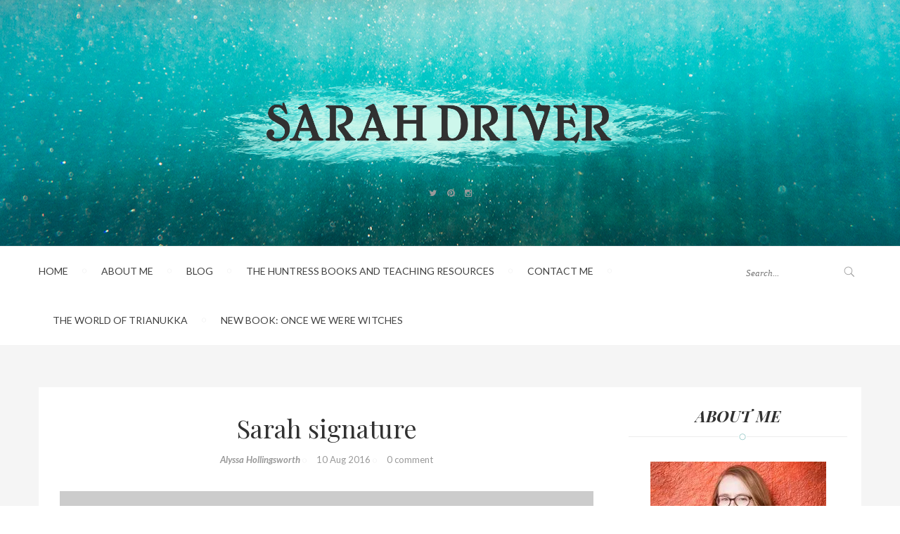

--- FILE ---
content_type: text/html; charset=UTF-8
request_url: http://sarahdriver.com/about/attachment/sarah-signature-2/
body_size: 20610
content:
<!DOCTYPE html>
<html lang="en">
<head>
<meta charset="UTF-8">
<meta name="viewport" content="width=device-width, initial-scale=1">
<link rel="profile" href="http://gmpg.org/xfn/11">
<link rel="pingback" href="http://sarahdriver.com/xmlrpc.php">

<meta name='robots' content='index, follow, max-video-preview:-1, max-snippet:-1, max-image-preview:large' />
<link sizes="16x16" href="http://sarahdriver.com/wp-content/uploads/2016/08/Sarah-favicon-32.png" rel="icon" /><link rel="apple-touch-icon" sizes="57x57" href="http://sarahdriver.com/wp-content/uploads/2016/08/Sarah-favicon-57.jpg" /><link rel="apple-touch-icon-precomposed" sizes="114x114" href="http://sarahdriver.com/wp-content/uploads/2016/08/Sarah-favicon-114.png" /><link rel="apple-touch-icon" sizes="72x72" href="http://sarahdriver.com/wp-content/uploads/2016/08/Sarah-favicon-72.png" /><link rel="apple-touch-icon" sizes="144x144" href="http://sarahdriver.com/wp-content/uploads/2016/08/Sarah-favicon-144.png" />
	<!-- This site is optimized with the Yoast SEO plugin v20.1 - https://yoast.com/wordpress/plugins/seo/ -->
	<title>Sarah signature - Sarah Driver</title>
	<link rel="canonical" href="http://sarahdriver.com/about/attachment/sarah-signature-2/" />
	<meta property="og:locale" content="en_US" />
	<meta property="og:type" content="article" />
	<meta property="og:title" content="Sarah signature - Sarah Driver" />
	<meta property="og:url" content="http://sarahdriver.com/about/attachment/sarah-signature-2/" />
	<meta property="og:site_name" content="Sarah Driver" />
	<meta property="og:image" content="http://sarahdriver.com/about/attachment/sarah-signature-2" />
	<meta property="og:image:width" content="500" />
	<meta property="og:image:height" content="125" />
	<meta property="og:image:type" content="image/png" />
	<meta name="twitter:card" content="summary_large_image" />
	<script type="application/ld+json" class="yoast-schema-graph">{"@context":"https://schema.org","@graph":[{"@type":"WebPage","@id":"http://sarahdriver.com/about/attachment/sarah-signature-2/","url":"http://sarahdriver.com/about/attachment/sarah-signature-2/","name":"Sarah signature - Sarah Driver","isPartOf":{"@id":"http://sarahdriver.com/#website"},"primaryImageOfPage":{"@id":"http://sarahdriver.com/about/attachment/sarah-signature-2/#primaryimage"},"image":{"@id":"http://sarahdriver.com/about/attachment/sarah-signature-2/#primaryimage"},"thumbnailUrl":"https://i2.wp.com/sarahdriver.com/wp-content/uploads/2016/08/Sarah-signature-1.png?fit=500%2C125","datePublished":"2016-08-10T16:38:52+00:00","dateModified":"2016-08-10T16:38:52+00:00","breadcrumb":{"@id":"http://sarahdriver.com/about/attachment/sarah-signature-2/#breadcrumb"},"inLanguage":"en","potentialAction":[{"@type":"ReadAction","target":["http://sarahdriver.com/about/attachment/sarah-signature-2/"]}]},{"@type":"ImageObject","inLanguage":"en","@id":"http://sarahdriver.com/about/attachment/sarah-signature-2/#primaryimage","url":"https://i2.wp.com/sarahdriver.com/wp-content/uploads/2016/08/Sarah-signature-1.png?fit=500%2C125","contentUrl":"https://i2.wp.com/sarahdriver.com/wp-content/uploads/2016/08/Sarah-signature-1.png?fit=500%2C125"},{"@type":"BreadcrumbList","@id":"http://sarahdriver.com/about/attachment/sarah-signature-2/#breadcrumb","itemListElement":[{"@type":"ListItem","position":1,"name":"Home","item":"http://sarahdriver.com/"},{"@type":"ListItem","position":2,"name":"ABOUT ME","item":"https://sarahdriver.com/about/"},{"@type":"ListItem","position":3,"name":"Sarah signature"}]},{"@type":"WebSite","@id":"http://sarahdriver.com/#website","url":"http://sarahdriver.com/","name":"Sarah Driver","description":"Author ","potentialAction":[{"@type":"SearchAction","target":{"@type":"EntryPoint","urlTemplate":"http://sarahdriver.com/?s={search_term_string}"},"query-input":"required name=search_term_string"}],"inLanguage":"en"}]}</script>
	<!-- / Yoast SEO plugin. -->


<link rel='dns-prefetch' href='//s0.wp.com' />
<link rel='dns-prefetch' href='//secure.gravatar.com' />
<link rel='dns-prefetch' href='//fonts.googleapis.com' />
<link rel="alternate" type="application/rss+xml" title="Sarah Driver &raquo; Feed" href="http://sarahdriver.com/feed/" />
<link rel="alternate" type="application/rss+xml" title="Sarah Driver &raquo; Comments Feed" href="http://sarahdriver.com/comments/feed/" />
<link rel="alternate" type="application/rss+xml" title="Sarah Driver &raquo; Sarah signature Comments Feed" href="http://sarahdriver.com/about/attachment/sarah-signature-2/feed/" />
<script type="text/javascript">
window._wpemojiSettings = {"baseUrl":"https:\/\/s.w.org\/images\/core\/emoji\/14.0.0\/72x72\/","ext":".png","svgUrl":"https:\/\/s.w.org\/images\/core\/emoji\/14.0.0\/svg\/","svgExt":".svg","source":{"concatemoji":"http:\/\/sarahdriver.com\/wp-includes\/js\/wp-emoji-release.min.js"}};
/*! This file is auto-generated */
!function(e,a,t){var n,r,o,i=a.createElement("canvas"),p=i.getContext&&i.getContext("2d");function s(e,t){var a=String.fromCharCode,e=(p.clearRect(0,0,i.width,i.height),p.fillText(a.apply(this,e),0,0),i.toDataURL());return p.clearRect(0,0,i.width,i.height),p.fillText(a.apply(this,t),0,0),e===i.toDataURL()}function c(e){var t=a.createElement("script");t.src=e,t.defer=t.type="text/javascript",a.getElementsByTagName("head")[0].appendChild(t)}for(o=Array("flag","emoji"),t.supports={everything:!0,everythingExceptFlag:!0},r=0;r<o.length;r++)t.supports[o[r]]=function(e){if(p&&p.fillText)switch(p.textBaseline="top",p.font="600 32px Arial",e){case"flag":return s([127987,65039,8205,9895,65039],[127987,65039,8203,9895,65039])?!1:!s([55356,56826,55356,56819],[55356,56826,8203,55356,56819])&&!s([55356,57332,56128,56423,56128,56418,56128,56421,56128,56430,56128,56423,56128,56447],[55356,57332,8203,56128,56423,8203,56128,56418,8203,56128,56421,8203,56128,56430,8203,56128,56423,8203,56128,56447]);case"emoji":return!s([129777,127995,8205,129778,127999],[129777,127995,8203,129778,127999])}return!1}(o[r]),t.supports.everything=t.supports.everything&&t.supports[o[r]],"flag"!==o[r]&&(t.supports.everythingExceptFlag=t.supports.everythingExceptFlag&&t.supports[o[r]]);t.supports.everythingExceptFlag=t.supports.everythingExceptFlag&&!t.supports.flag,t.DOMReady=!1,t.readyCallback=function(){t.DOMReady=!0},t.supports.everything||(n=function(){t.readyCallback()},a.addEventListener?(a.addEventListener("DOMContentLoaded",n,!1),e.addEventListener("load",n,!1)):(e.attachEvent("onload",n),a.attachEvent("onreadystatechange",function(){"complete"===a.readyState&&t.readyCallback()})),(e=t.source||{}).concatemoji?c(e.concatemoji):e.wpemoji&&e.twemoji&&(c(e.twemoji),c(e.wpemoji)))}(window,document,window._wpemojiSettings);
</script>
<style type="text/css">
img.wp-smiley,
img.emoji {
	display: inline !important;
	border: none !important;
	box-shadow: none !important;
	height: 1em !important;
	width: 1em !important;
	margin: 0 0.07em !important;
	vertical-align: -0.1em !important;
	background: none !important;
	padding: 0 !important;
}
</style>
	<link rel='stylesheet' id='sbi_styles-css' href='http://sarahdriver.com/wp-content/plugins/instagram-feed/css/sbi-styles.min.css?ver=6.2.6' type='text/css' media='all' />
<link rel='stylesheet' id='wp-block-library-css' href='http://sarahdriver.com/wp-includes/css/dist/block-library/style.min.css' type='text/css' media='all' />
<link rel='stylesheet' id='classic-theme-styles-css' href='http://sarahdriver.com/wp-includes/css/classic-themes.min.css?ver=1' type='text/css' media='all' />
<style id='global-styles-inline-css' type='text/css'>
body{--wp--preset--color--black: #000000;--wp--preset--color--cyan-bluish-gray: #abb8c3;--wp--preset--color--white: #ffffff;--wp--preset--color--pale-pink: #f78da7;--wp--preset--color--vivid-red: #cf2e2e;--wp--preset--color--luminous-vivid-orange: #ff6900;--wp--preset--color--luminous-vivid-amber: #fcb900;--wp--preset--color--light-green-cyan: #7bdcb5;--wp--preset--color--vivid-green-cyan: #00d084;--wp--preset--color--pale-cyan-blue: #8ed1fc;--wp--preset--color--vivid-cyan-blue: #0693e3;--wp--preset--color--vivid-purple: #9b51e0;--wp--preset--gradient--vivid-cyan-blue-to-vivid-purple: linear-gradient(135deg,rgba(6,147,227,1) 0%,rgb(155,81,224) 100%);--wp--preset--gradient--light-green-cyan-to-vivid-green-cyan: linear-gradient(135deg,rgb(122,220,180) 0%,rgb(0,208,130) 100%);--wp--preset--gradient--luminous-vivid-amber-to-luminous-vivid-orange: linear-gradient(135deg,rgba(252,185,0,1) 0%,rgba(255,105,0,1) 100%);--wp--preset--gradient--luminous-vivid-orange-to-vivid-red: linear-gradient(135deg,rgba(255,105,0,1) 0%,rgb(207,46,46) 100%);--wp--preset--gradient--very-light-gray-to-cyan-bluish-gray: linear-gradient(135deg,rgb(238,238,238) 0%,rgb(169,184,195) 100%);--wp--preset--gradient--cool-to-warm-spectrum: linear-gradient(135deg,rgb(74,234,220) 0%,rgb(151,120,209) 20%,rgb(207,42,186) 40%,rgb(238,44,130) 60%,rgb(251,105,98) 80%,rgb(254,248,76) 100%);--wp--preset--gradient--blush-light-purple: linear-gradient(135deg,rgb(255,206,236) 0%,rgb(152,150,240) 100%);--wp--preset--gradient--blush-bordeaux: linear-gradient(135deg,rgb(254,205,165) 0%,rgb(254,45,45) 50%,rgb(107,0,62) 100%);--wp--preset--gradient--luminous-dusk: linear-gradient(135deg,rgb(255,203,112) 0%,rgb(199,81,192) 50%,rgb(65,88,208) 100%);--wp--preset--gradient--pale-ocean: linear-gradient(135deg,rgb(255,245,203) 0%,rgb(182,227,212) 50%,rgb(51,167,181) 100%);--wp--preset--gradient--electric-grass: linear-gradient(135deg,rgb(202,248,128) 0%,rgb(113,206,126) 100%);--wp--preset--gradient--midnight: linear-gradient(135deg,rgb(2,3,129) 0%,rgb(40,116,252) 100%);--wp--preset--duotone--dark-grayscale: url('#wp-duotone-dark-grayscale');--wp--preset--duotone--grayscale: url('#wp-duotone-grayscale');--wp--preset--duotone--purple-yellow: url('#wp-duotone-purple-yellow');--wp--preset--duotone--blue-red: url('#wp-duotone-blue-red');--wp--preset--duotone--midnight: url('#wp-duotone-midnight');--wp--preset--duotone--magenta-yellow: url('#wp-duotone-magenta-yellow');--wp--preset--duotone--purple-green: url('#wp-duotone-purple-green');--wp--preset--duotone--blue-orange: url('#wp-duotone-blue-orange');--wp--preset--font-size--small: 13px;--wp--preset--font-size--medium: 20px;--wp--preset--font-size--large: 36px;--wp--preset--font-size--x-large: 42px;--wp--preset--spacing--20: 0.44rem;--wp--preset--spacing--30: 0.67rem;--wp--preset--spacing--40: 1rem;--wp--preset--spacing--50: 1.5rem;--wp--preset--spacing--60: 2.25rem;--wp--preset--spacing--70: 3.38rem;--wp--preset--spacing--80: 5.06rem;}:where(.is-layout-flex){gap: 0.5em;}body .is-layout-flow > .alignleft{float: left;margin-inline-start: 0;margin-inline-end: 2em;}body .is-layout-flow > .alignright{float: right;margin-inline-start: 2em;margin-inline-end: 0;}body .is-layout-flow > .aligncenter{margin-left: auto !important;margin-right: auto !important;}body .is-layout-constrained > .alignleft{float: left;margin-inline-start: 0;margin-inline-end: 2em;}body .is-layout-constrained > .alignright{float: right;margin-inline-start: 2em;margin-inline-end: 0;}body .is-layout-constrained > .aligncenter{margin-left: auto !important;margin-right: auto !important;}body .is-layout-constrained > :where(:not(.alignleft):not(.alignright):not(.alignfull)){max-width: var(--wp--style--global--content-size);margin-left: auto !important;margin-right: auto !important;}body .is-layout-constrained > .alignwide{max-width: var(--wp--style--global--wide-size);}body .is-layout-flex{display: flex;}body .is-layout-flex{flex-wrap: wrap;align-items: center;}body .is-layout-flex > *{margin: 0;}:where(.wp-block-columns.is-layout-flex){gap: 2em;}.has-black-color{color: var(--wp--preset--color--black) !important;}.has-cyan-bluish-gray-color{color: var(--wp--preset--color--cyan-bluish-gray) !important;}.has-white-color{color: var(--wp--preset--color--white) !important;}.has-pale-pink-color{color: var(--wp--preset--color--pale-pink) !important;}.has-vivid-red-color{color: var(--wp--preset--color--vivid-red) !important;}.has-luminous-vivid-orange-color{color: var(--wp--preset--color--luminous-vivid-orange) !important;}.has-luminous-vivid-amber-color{color: var(--wp--preset--color--luminous-vivid-amber) !important;}.has-light-green-cyan-color{color: var(--wp--preset--color--light-green-cyan) !important;}.has-vivid-green-cyan-color{color: var(--wp--preset--color--vivid-green-cyan) !important;}.has-pale-cyan-blue-color{color: var(--wp--preset--color--pale-cyan-blue) !important;}.has-vivid-cyan-blue-color{color: var(--wp--preset--color--vivid-cyan-blue) !important;}.has-vivid-purple-color{color: var(--wp--preset--color--vivid-purple) !important;}.has-black-background-color{background-color: var(--wp--preset--color--black) !important;}.has-cyan-bluish-gray-background-color{background-color: var(--wp--preset--color--cyan-bluish-gray) !important;}.has-white-background-color{background-color: var(--wp--preset--color--white) !important;}.has-pale-pink-background-color{background-color: var(--wp--preset--color--pale-pink) !important;}.has-vivid-red-background-color{background-color: var(--wp--preset--color--vivid-red) !important;}.has-luminous-vivid-orange-background-color{background-color: var(--wp--preset--color--luminous-vivid-orange) !important;}.has-luminous-vivid-amber-background-color{background-color: var(--wp--preset--color--luminous-vivid-amber) !important;}.has-light-green-cyan-background-color{background-color: var(--wp--preset--color--light-green-cyan) !important;}.has-vivid-green-cyan-background-color{background-color: var(--wp--preset--color--vivid-green-cyan) !important;}.has-pale-cyan-blue-background-color{background-color: var(--wp--preset--color--pale-cyan-blue) !important;}.has-vivid-cyan-blue-background-color{background-color: var(--wp--preset--color--vivid-cyan-blue) !important;}.has-vivid-purple-background-color{background-color: var(--wp--preset--color--vivid-purple) !important;}.has-black-border-color{border-color: var(--wp--preset--color--black) !important;}.has-cyan-bluish-gray-border-color{border-color: var(--wp--preset--color--cyan-bluish-gray) !important;}.has-white-border-color{border-color: var(--wp--preset--color--white) !important;}.has-pale-pink-border-color{border-color: var(--wp--preset--color--pale-pink) !important;}.has-vivid-red-border-color{border-color: var(--wp--preset--color--vivid-red) !important;}.has-luminous-vivid-orange-border-color{border-color: var(--wp--preset--color--luminous-vivid-orange) !important;}.has-luminous-vivid-amber-border-color{border-color: var(--wp--preset--color--luminous-vivid-amber) !important;}.has-light-green-cyan-border-color{border-color: var(--wp--preset--color--light-green-cyan) !important;}.has-vivid-green-cyan-border-color{border-color: var(--wp--preset--color--vivid-green-cyan) !important;}.has-pale-cyan-blue-border-color{border-color: var(--wp--preset--color--pale-cyan-blue) !important;}.has-vivid-cyan-blue-border-color{border-color: var(--wp--preset--color--vivid-cyan-blue) !important;}.has-vivid-purple-border-color{border-color: var(--wp--preset--color--vivid-purple) !important;}.has-vivid-cyan-blue-to-vivid-purple-gradient-background{background: var(--wp--preset--gradient--vivid-cyan-blue-to-vivid-purple) !important;}.has-light-green-cyan-to-vivid-green-cyan-gradient-background{background: var(--wp--preset--gradient--light-green-cyan-to-vivid-green-cyan) !important;}.has-luminous-vivid-amber-to-luminous-vivid-orange-gradient-background{background: var(--wp--preset--gradient--luminous-vivid-amber-to-luminous-vivid-orange) !important;}.has-luminous-vivid-orange-to-vivid-red-gradient-background{background: var(--wp--preset--gradient--luminous-vivid-orange-to-vivid-red) !important;}.has-very-light-gray-to-cyan-bluish-gray-gradient-background{background: var(--wp--preset--gradient--very-light-gray-to-cyan-bluish-gray) !important;}.has-cool-to-warm-spectrum-gradient-background{background: var(--wp--preset--gradient--cool-to-warm-spectrum) !important;}.has-blush-light-purple-gradient-background{background: var(--wp--preset--gradient--blush-light-purple) !important;}.has-blush-bordeaux-gradient-background{background: var(--wp--preset--gradient--blush-bordeaux) !important;}.has-luminous-dusk-gradient-background{background: var(--wp--preset--gradient--luminous-dusk) !important;}.has-pale-ocean-gradient-background{background: var(--wp--preset--gradient--pale-ocean) !important;}.has-electric-grass-gradient-background{background: var(--wp--preset--gradient--electric-grass) !important;}.has-midnight-gradient-background{background: var(--wp--preset--gradient--midnight) !important;}.has-small-font-size{font-size: var(--wp--preset--font-size--small) !important;}.has-medium-font-size{font-size: var(--wp--preset--font-size--medium) !important;}.has-large-font-size{font-size: var(--wp--preset--font-size--large) !important;}.has-x-large-font-size{font-size: var(--wp--preset--font-size--x-large) !important;}
.wp-block-navigation a:where(:not(.wp-element-button)){color: inherit;}
:where(.wp-block-columns.is-layout-flex){gap: 2em;}
.wp-block-pullquote{font-size: 1.5em;line-height: 1.6;}
</style>
<link rel='stylesheet' id='contact-form-7-css' href='http://sarahdriver.com/wp-content/plugins/contact-form-7/includes/css/styles.css?ver=5.7.3' type='text/css' media='all' />
<link rel='stylesheet' id='wp-ulike-css' href='http://sarahdriver.com/wp-content/plugins/wp-ulike/assets/css/wp-ulike.min.css?ver=4.6.5' type='text/css' media='all' />
<link rel='stylesheet' id='k2t-owlcarousel-css' href='http://sarahdriver.com/wp-content/themes/ink/assets/css/vendor/owl.carousel.css' type='text/css' media='all' />
<link rel='stylesheet' id='font-awesome-style-css' href='http://sarahdriver.com/wp-content/themes/ink/assets/css/vendor/font-awesome.min.css' type='text/css' media='all' />
<link rel='stylesheet' id='elegant-icon-style-css' href='http://sarahdriver.com/wp-content/themes/ink/assets/css/vendor/eleganticons.css' type='text/css' media='all' />
<link rel='stylesheet' id='main-style-css' href='http://sarahdriver.com/wp-content/themes/ink/assets/css/main.css' type='text/css' media='all' />
<link rel='stylesheet' id='grid-reponsive-style-css' href='http://sarahdriver.com/wp-content/themes/ink/assets/css/responsive.css' type='text/css' media='all' />
<link rel='stylesheet' id='google-fonts-css' href='//fonts.googleapis.com/css?family=Lato%3A100%2C300%2C400%2C600%2C700%2C800%7CPlayfair+Display%3A100%2C300%2C400%2C600%2C700%2C800%7CLato%3A100%2C300%2C400%2C600%2C700%2C800&#038;subset=latin%2Cgreek-ext%2Ccyrillic%2Clatin-ext%2Cgreek%2Ccyrillic-ext%2Cvietnamese' type='text/css' media='all' />
<link rel='stylesheet' id='wptt_front-css' href='http://sarahdriver.com/wp-content/plugins/wp-twitter-feeds/controller/../css/admin_style.min.css' type='text/css' media='all' />
<link rel='stylesheet' id='jquery-ui-smoothness-css' href='http://sarahdriver.com/wp-content/plugins/contact-form-7/includes/js/jquery-ui/themes/smoothness/jquery-ui.min.css?ver=1.12.1' type='text/css' media='screen' />
<link rel='stylesheet' id='jetpack_css-css' href='http://sarahdriver.com/wp-content/plugins/jetpack/css/jetpack.css?ver=7.1.1' type='text/css' media='all' />
<script type='text/javascript' src='http://sarahdriver.com/wp-includes/js/jquery/jquery.min.js?ver=3.6.1' id='jquery-core-js'></script>
<script type='text/javascript' src='http://sarahdriver.com/wp-includes/js/jquery/jquery-migrate.min.js?ver=3.3.2' id='jquery-migrate-js'></script>
<link rel="https://api.w.org/" href="http://sarahdriver.com/wp-json/" /><link rel="alternate" type="application/json" href="http://sarahdriver.com/wp-json/wp/v2/media/94" /><link rel="EditURI" type="application/rsd+xml" title="RSD" href="http://sarahdriver.com/xmlrpc.php?rsd" />
<link rel="wlwmanifest" type="application/wlwmanifest+xml" href="http://sarahdriver.com/wp-includes/wlwmanifest.xml" />
<meta name="generator" content="WordPress 6.1.1" />
<link rel='shortlink' href='https://wp.me/a7NnqL-1w' />
<link rel="alternate" type="application/json+oembed" href="http://sarahdriver.com/wp-json/oembed/1.0/embed?url=http%3A%2F%2Fsarahdriver.com%2Fabout%2Fattachment%2Fsarah-signature-2%2F" />
<link rel="alternate" type="text/xml+oembed" href="http://sarahdriver.com/wp-json/oembed/1.0/embed?url=http%3A%2F%2Fsarahdriver.com%2Fabout%2Fattachment%2Fsarah-signature-2%2F&#038;format=xml" />

<link rel='dns-prefetch' href='//v0.wordpress.com'/>
<link rel='dns-prefetch' href='//i0.wp.com'/>
<link rel='dns-prefetch' href='//i1.wp.com'/>
<link rel='dns-prefetch' href='//i2.wp.com'/>
<style type='text/css'>img#wpstats{display:none}</style><style> .k2t-body {  } </style>			<style>
				
				
							.k2t-wrap, .container { max-width: 1170px; }
						
							.k2t-sidebar, .k2t-sidebar-sub, .page-template-home-7 .header-1 { width:30% !important; }
							.k2t-blog, .k2t-main {width:70% !important; }
						
						.k2t-logo { margin-left: 0px;margin-right: 0px; }
					
						h1, h2, h3, h4, h5, h6 { 
							color: #313131; 
							font-family: Playfair Display; 
						}
						.k2t-footer .k2t-main-footer .widget .widget-title,
						.k2t-share-title h3 span,
						.comment-body .comment-meta .comment-author span,
						.nav-seemore .nav-seemore-front a,
						.widget-title,
						.widget .posts-list .post-item h4 a,
						.widget .comment-aut,
						.widget .comment-aut:hover .tweet-screenname,
						.k2t-cat-title h1 a:hover,
						.error-404-cont h2 span,
						.under-construction-cont h2 span,
						.k2t-footer .k2t-main-footer .widget .widget-title,
						blockquote a:hover, q a:hover
						{
						 	color: #313131;
						}
					
						body, button, input, select, textarea, p,
						.header-5 .k2t-header-top .k2t-menu > li > a,
						.k2t-catlist a:hover,
						.cat-list-title a:hover,
						.k2t-readmore a:hover,
						.alternate .mask-content,
						.masonry-1 .entry-content .mask-content,
						.masonry-medium .entry-content .mask-content,
						.widget_categories > ul > .cat-item > a,
						.widget_archive > ul > li > a,
						.popular-cat:hover,
						.k2t-footer .k2t-main-footer .widget { 
							color: #414141; 
						}
					
						.k2t-footer .widget, .k2t-footer .k2t-info { background-color: #fff; }
					
						.k2t-footer a { color: #999; }
					
						a { color: #313131; }
						.wptt_TwitterTweets.widget ul li.tweets_avatar .stats a.tweet-lt, 
						.wptt_TwitterTweets .tweet-rt {
							color: #313131!important;
						}
					
						a:hover, a:focus, 
						.k2t-header-top a:hover,
						.k2t-header-top .k2t-menu li a:hover,
						.k2t-header-mid .k2t-menu > li.current-menu-item > a,
						.k2t-header-mid .k2t-menu > li.current-menu-parent > a,
						.k2t-header-mid .k2t-menu > li.current-menu-ancestor > a,
						.k2t-header-bot .k2t-menu li > a:hover,
						.k2t-header-bot .k2t-menu li.active > a,
						.k2t-header-mid .k2t-menu li > a.current,
						.k2t-header-bot .k2t-menu li.active > a:before,
						.k2t-header-bot .social li a:hover,
						.k2t-searchbox .searchsubmit:hover { color: #8ec5c3; }
					
						.k2t-navigation ul li a,
						.k2t-navigation ul li span {
							border: 1px solid #8ec5c3;
							border-right: 0;
						}
						.k2t-navigation ul li:last-child a,
						.k2t-navigation ul li:last-child span {
							border-right: 1px solid #8ec5c3;
						}
					
						.k2t-header .k2t-menu li a,
						.k2t-header .k2t-menu > li.current-menu-item > a, .k2t-header .k2t-menu > li.current-menu-parent > a, .k2t-header .k2t-menu > li.current-menu-ancestor > a { color: #414141; }
					
						.widget .posts-list .post-item .thumb-key,
						.widget .posts-list .post-item h4 a { 
							font-family: Playfair Display;
						 }
					
						.comment-pagination a, 
						.comment-pagination span,
						#reply-title,
						.related-title span,
						.error-404-cont h2 span,
						.under-construction-cont h2 span,
						.k2t-single-nav .k2t-nav-link { 
							font-family: Lato; 
						}
					
						body { font-family: Lato; font-size: 15px; }
					
						.k2t-header .k2t-menu, .k2t-header-bot .k2t-menu > li > a, .k2t-header .k2t-menu .mega-container ul, .vertical-menu .k2t-header .k2t-menu { 
							font-family: Lato; 
							font-size: 14px; 
						}
					
						.k2t-header .k2t-menu > li > a { 
							text-transform: uppercase; 
						}
					
						.k2t-header .k2t-menu > li > a { 
							font-weight: 400; 
						}
					
						h1 { font-size: 36px; }
						h2 { font-size: 30px; }
						h3 { font-size: 24px; }
						h4 { font-size: 22px; }
						h5 { font-size: 18px; }
						h6 { font-size: 16px; }
					
						.k2t-header .k2t-menu .sub-menu { font-size: 14px; }
						
				/* Primary color
				------------------------------------------------- */
								a:hover, a:focus, h5, h6,
				blockquote:after, q:after,
				blockquote a, q a,
				.header-5 .k2t-header-top .k2t-menu li a:hover,
				.k2t-catlist a,
				.k2t-catlist i,
				.cat-list-title a,
				.k2t-readmore a,
				.k2t-readmore-style-4 a,
				.title-bot,
				.alternate .entry-content .mask-icon,
				.masonry-1 .entry-content .mask-icon,
				/*.masonry-medium .entry-content .mask-icon,*/
				.alternate .entry-content .mask-icon a,
				.masonry-1 .entry-content .mask-icon a,
				.masonry-medium .entry-content .mask-icon a,
				.k2t-blog .post-item.sticky:before,
				/*.k2t-sidebar .widget .posts-list .post-item h4 a,
				.offcanvas-sidebar .widget ul > li:hover,
				.offcanvas-sidebar .widget ul > li.menu-item-has-children:hover:after,
				.offcanvas-sidebar .widget ul > li:hover > a,
				.offcanvas-sidebar .menu-main-menu-container > ul > li:hover > a,
				.offcanvas-sidebar .menu-main-menu-container ul li ul > li:hover > a,
				.offcanvas-sidebar .widget .posts-list .post-item h4 a,*/
				.mc4wp-form input[type="submit"],
				.popular-cat,
				.wpulike .counter a:active, .wpulike .counter a:hover ,
				.wpulike .counter a.image-unlike:before,
				.large-1 .social li a:hover,
				.large-1 .social li a:hover span,
				.large-2 .social li a:hover,
				.large-2 .social li a:hover span,
				.large .social li a:hover,
				.large .social li a:hover span,
				.k2t-content-single .social li a:hover,
				.k2t-content-single .social li a:hover span,
				.page-template-blog-sticky .k2t-not-sticky .k2t-not-featured .social li a:hover span,
				.related-title span:before,
				.related-title span:after,
				.home-related-posts h4 a:hover,
				.k2t-cat-title h1 a,
				.error-404-cont h1 span.prim,
				.error-404-cont h2 span:before,
				.error-404-cont h2 span:after,
				span.cd-num,
				.k2t-footer .k2t-footer-social ul li a i,
				.k2t-footer #sb_instagram .sbi_follow_btn a,
				.widget-title:before,
				.widget .tweet-screenname,
				.k2t-sidebar #sb_instagram .sbi_follow_btn a,
				.wpcf7 input[type="submit"],
				.widget .comment-aut:hover,
				.social li a:hover,
				.k2t-homepage-5 .k2t-main-cont .k2t-cats-filter ul li:after,
				.tweets-intent-data ul li a:hover [data-icon]:before,
				.widget ul li.current-cat a,
				.k2t-footer .tp_recent_tweets li a,.k2t-header-bot .k2t-menu li > a:hover,
                .k2t-header-bot .k2t-menu li > a:hover, .k2t-header-bot .k2t-menu li.active > a, 
				.k2t-header-mid .k2t-menu li > a.current,
				.k2t-header-bot .k2t-menu li.active > a:before,
				#close-canvas:hover,.page-template-home-11 .k2t-blog .k2t-list-share .social li a:hover span
				{
					color: #8ec5c3;
				}
				.wptt_TwitterTweets div.wdtf-user-card img {
				   	border-color: #8ec5c3;
				}
				.wptt_TwitterTweets.widget ul li.tweets_avatar .wdtf-screen-name a,
				.wptt_TwitterTweets.widget ul li.tweets_avatar .stats a.tweet-lt, 
				.wptt_TwitterTweets .tweet-rt,
				.quote,
				.wptt_TwitterTweets.widget .fetched_tweets .tweets_avatar .tweet_data a {
					color: #8ec5c3 !important;
				}
	
				button, input[type="button"], input[type="reset"], input[type="submit"],
				.k2t-readmore:before,
				.k2t-catlist:after,
				.k2t-catlist:before,
				.k2t-readmore:before,
				.title-bot:after,
				.alternate .mask-content:after,
				.masonry-1 .entry-content .mask-content:after,
				.masonry-medium.quote-post .entry-content .mask-content:after,
				.entry-box .widget_tag_cloud .tag-title,
				.nav-seemore .nav-seemore-back,
				.widget .posts-list .post-item .thumb-key,
				.wpcf7 input[type="submit"]:hover,
				.social li a span,
				.social-widget li a:hover,
				.k2t-postslider.style_4 .k2t-post-meta:after,
				.large-2 .k2t-list-top-cont:after,
				.k2t-sticky-posts .large-1 .social li a span,
				.page-title:before,
				.page-title:after,
				.error-404-cont h2:before,
				.under-construction-cont h2:before,
				.under-construction-cont h2:after,
				.under-construction-cont .mc4wp-form input[type="submit"]:hover,
				.page-social-share .k2t-social:before,
				.page-social-share .k2t-social:after,
				.page-social-share .social li a:hover,
				.about-title:before,
				.about-title:after,
				.k2t-footer .k2t-footer-social,
				.owl-theme .owl-dots .owl-dot.active span, 
				.owl-theme .owl-dots .owl-dot:hover span,
				.m-trigger:hover span,
				.m-trigger:hover span:before,
				.m-trigger:hover span:after,
				.k2t-home-4 .k2t-blog .lastest-post-label:before,
				.k2t-home-4 .k2t-blog .lastest-post-label:after,
				.k2t-homepage-5 .blog-title h1:before,
				.k2t-homepage-5 .blog-title h1:after,
				.page-template-home-12 .ft-post .post-item .k2t-catlist:before,
				.page-template-home-12 .ft-post .post-item .k2t-catlist:after,
				.k2t-homepage-12 .k2t-main-cont .head-title-2 .title h2:after,
				.k2t-homepage-12 .k2t-main-cont .head-title-2 .title h2:before,
                .style_4_home_14 .ft-post-cont .k2t-readmore:after,
				.title-bot:after,
				.k2t-homepage-12 .k2t-main-cont .k2t-blog-list .k2t-readmore:before
				{
					background: #8ec5c3;
				}
				::selection, *::-moz-selection{
					background: #8ec5c3;
				}
				.social-widget li a:hover{
					border-color: #8ec5c3;
				}
				input[type="text"]:focus,
				input[type="email"]:focus,
				input[type="url"]:focus,
				input[type="password"]:focus,
				input[type="search"]:focus,
				textarea:focus,
				#commentform #author:focus,
				#commentform #email:focus,
				#commentform #url:focus,
				#commentform #comment:focus,
				.style_4_home_2 .entry-content .k2t-readmore .more-link,
				.entry-box .widget_tag_cloud .tag-title{
					border: 1px solid #8ec5c3;
				}
				.k2t-related .owl-controls .owl-nav [class*=owl-]:hover,
				.comment-list .comment-body footer .action-link > a:hover,
				.form-submit #submit{
					border: 1px solid #8ec5c3;
					color: #8ec5c3;
				}
				.k2t-about-author .author-role span.author-link,
				.k2t-about-author .author-role a,
				.k2t-about-author .author-role i,
				.form-submit #submit label.error,
				.k2t-navigation ul li a,
				.k2t-navigation ul li span,
				#response,.wpb_video_wrapper #player .title a,
				.widget_categories > ul > .cat-item a:hover,
				.widget_archive > ul > li a:hover,
				.widget .posts-list .post-item h4 a:hover,
                .entry-content li:before,
				.widget .comment-text:before
				{
					color: #8ec5c3;	
				}
				.spinner.spinner-assertive {
					stroke: #8ec5c3;
					fill: #8ec5c3;
				}

				.k2t-navigation ul li span.current,
				.k2t-navigation ul li:hover a{
					background-color: #8ec5c3;
				}

				.cat-list-back,
				.page-title-back,
				.error-404-back,
				.entry-box .widget_tag_cloud .tagcloud a:hover,
				.form-submit #submit:hover,
				.k2t-navigation ul li span.current,
				.k2t-navigation ul li:hover a,
				.widget .tagcloud a:hover,
				.k2t-header .k2t-menu li ul {
					background-color: #8ec5c3;
				}

				.widget .searchform #s:focus,
				.owl-theme .owl-dots .owl-dot.active span, 
				.owl-theme .owl-dots .owl-dot:hover span,
				.widget .tagcloud a:hover,
				.social-widget li a,
				.alternate .entry-content .mask-icon,
				/*.masonry-1 .entry-content .mask-icon,*/
				.masonry-medium .entry-content .mask-icon,
				.mc4wp-form input[type="submit"],
				.wpcf7 input[type="submit"],
				.page-social-share .social li a,
				.widget .tweet-lt img,
				.banner-border,
				.social-widget li a:hover,
				.entry-box .widget_tag_cloud .tagcloud a:hover{
					border-color: #8ec5c3;
				}

				.social li a span:after {
					border-bottom-color: #8ec5c3;
				}

				.spinner-spiral.spinner-assertive .stop2 {
					stop-color: #8ec5c3;
				}
					
			</style>	
		<style type="text/css">.recentcomments a{display:inline !important;padding:0 !important;margin:0 !important;}</style><style type="text/css" id="custom-background-css">
body.custom-background { background-color: #ffffff; }
</style>
	
</head>

<body class="attachment attachment-template-default single single-attachment postid-94 attachmentid-94 attachment-png custom-background offcanvas-type-default  offcanvas-left" style="">


	<div id="loader-wrapper">
		<span class="loader">
			<span class="spinner-assertive spinner"><svg viewBox="0 0 64 64"><g fill="none" fill-rule="evenodd" stroke-width="3"><circle cx="32" cy="32" r="10.124"><animate attributeName="r" begin="0s" dur="2s" values="0;24" keyTimes="0;1" keySplines="0.1,0.2,0.3,1" calcMode="spline" repeatCount="indefinite"></animate><animate attributeName="stroke-opacity" begin="0s" dur="2s" values=".2;1;.2;0" repeatCount="indefinite"></animate></circle><circle cx="32" cy="32" r="22.4882"><animate attributeName="r" begin="-1s" dur="2s" values="0;24" keyTimes="0;1" keySplines="0.1,0.2,0.3,1" calcMode="spline" repeatCount="indefinite"></animate><animate attributeName="stroke-opacity" begin="-1s" dur="2s" values=".2;1;.2;0" repeatCount="indefinite"></animate></circle></g></svg></span>
		</span>
	</div>
<div class="k2t-container">
		<header class="k2t-header header-2">		
			<div class="k2t-header-mid  " style="background: url( http://sarahdriver.com/wp-content/uploads/2016/08/sarah-header-laura-texture-no-text.png ) no-repeat; background-position: center center; opacity: 100;">
				<div class="k2t-wrap">
			<div class="k2t-row">
				<div class="col-12 "><div  class="h-element ">		<a class="k2t-logo" rel="home" href="http://sarahdriver.com/">
							<img src="http://sarahdriver.com/wp-content/uploads/2016/08/sarah-header-color-logo-1.png" alt="Sarah Driver" />
				
		</a>
		</div><ul  class="h-element social "><li class="twitter"><a target="_blank" href="https://twitter.com/thesarahdriver"><i class="fa fa-twitter"></i></a></li><li class="pinterest"><a target="_blank" href="https://uk.pinterest.com/sairah/"><i class="fa fa-pinterest"></i></a></li><li class="instagram"><a target="_blank" href="https://www.instagram.com/thesnorkmaiden/"><i class="fa fa-instagram"></i></a></li></ul></div>			</div><!-- .row -->
		</div><!-- .k2t-wrap -->
	</div><!-- .k2t-header-mid -->
	<div class="k2t-header-bot " style="">
		<div class="k2t-wrap">
			<div class="k2t-row">
				<div class="col-9 left"><ul id="menu-top-default" class="h-element k2t-menu "><li id="menu-item-26" class="menu-item menu-item-type-post_type menu-item-object-page menu-item-home menu-item-26"><a href="http://sarahdriver.com/">HOME</a></li>
<li id="menu-item-81" class="menu-item menu-item-type-post_type menu-item-object-page menu-item-81"><a href="http://sarahdriver.com/about/">ABOUT ME</a></li>
<li id="menu-item-63" class="menu-item menu-item-type-post_type menu-item-object-page menu-item-63"><a href="http://sarahdriver.com/blog/">BLOG</a></li>
<li id="menu-item-17" class="menu-item menu-item-type-post_type menu-item-object-page menu-item-17"><a href="http://sarahdriver.com/the-books/">THE HUNTRESS BOOKS and TEACHING RESOURCES</a></li>
<li id="menu-item-71" class="menu-item menu-item-type-post_type menu-item-object-page menu-item-71"><a href="http://sarahdriver.com/contact/">CONTACT ME</a></li>
<li id="menu-item-156" class="menu-item menu-item-type-post_type menu-item-object-page menu-item-156"><a href="http://sarahdriver.com/the-world-of-trianukka/">The World Of Trianukka</a></li>
<li id="menu-item-444" class="menu-item menu-item-type-post_type menu-item-object-page menu-item-444"><a href="http://sarahdriver.com/new-book-once-we-were-witches/">NEW BOOK: Once We Were Witches</a></li>
</ul></div><div class="col-3 right">
		<div  class="h-element search-box ">
			<form class="searchform" method="get" action="http://sarahdriver.com/" >
				<input type="text" value="" name="s" id="s" placeholder="Search..." />
				<button type="submit" value="" class="searchsubmit"><i class="icon_search"></i></button>
			</form>
		</div>
		</div>			</div><!-- .row -->
		</div><!-- .k2t-wrap -->
	</div><!-- .k2t-header-bot -->
<div class="k2t-header-m">
	<div class="k2t-menu-m">
		<a class="m-trigger mobile-menu-toggle"><span></span></a>
		<div class="mobile-menu-wrap dark-div">
			<a href="#" class="mobile-menu-toggle"><i class="fa fa-times-circle"></i></a>
			<ul class="mobile-menu">
				<li id="menu-item-13" class="menu-item menu-item-type-post_type menu-item-object-page menu-item-13"><a href="http://sarahdriver.com/about/">ABOUT ME</a></li>
<li id="menu-item-64" class="menu-item menu-item-type-post_type menu-item-object-page menu-item-64"><a href="http://sarahdriver.com/blog/">BLOG</a></li>
<li id="menu-item-74" class="menu-item menu-item-type-post_type menu-item-object-page menu-item-74"><a href="http://sarahdriver.com/the-books/">THE HUNTRESS BOOKS and TEACHING RESOURCES</a></li>
<li id="menu-item-72" class="menu-item menu-item-type-post_type menu-item-object-page menu-item-72"><a href="http://sarahdriver.com/contact/">CONTACT ME</a></li>
<li id="menu-item-157" class="menu-item menu-item-type-post_type menu-item-object-page menu-item-157"><a href="http://sarahdriver.com/the-world-of-trianukka/">The World Of Trianukka</a></li>
<li id="menu-item-445" class="menu-item menu-item-type-post_type menu-item-object-page menu-item-445"><a href="http://sarahdriver.com/new-book-once-we-were-witches/">NEW BOOK: Once We Were Witches</a></li>
			</ul>
		</div>
	</div>


	<div class="k2t-logo-m">
					<a class="k2t-logo" rel="home" href="http://sarahdriver.com/">
				<img src="http://sarahdriver.com/wp-content/uploads/2016/08/sarah-header-color-logo-1.png" alt="Sarah Driver" />
			</a><!-- .k2t-logo -->
			</div><!-- .k2t-logo-m -->

	<div class="k2t-right-m">
		<div class="search-box">
			<i class="fa fa-search"></i>
		</div><!-- .search-box -->
	</div><!-- .k2t-right-m -->
</div><!-- .k2t-header-m -->
	</header><!-- .k2t-header -->
	<div class="k2t-body">
		
<div  class="k2t-content ">
	<div class="k2t-wrap">
		<div class="k2t-blog">

			
<div id="single-article" class="entry-box post-94 attachment type-attachment status-inherit hentry">
	<div class="k2t-content-single">
		<div class="k2t-list-top">
				
			<h1 class="entry-title"><a href="http://sarahdriver.com/about/attachment/sarah-signature-2/" rel="bookmark">Sarah signature</a></h1>			<div class="k2t-post-meta">
	           	            	<span class="ft-post-author"><a href="http://sarahdriver.com/author/midenianscholar/" title="Posts by Alyssa Hollingsworth" rel="author">Alyssa Hollingsworth</a></span>
	            	        		        		<span class="ft-post-time">10 Aug 2016</span>
	        						        		<span class="ft-post-comment"><a href="http://sarahdriver.com/about/attachment/sarah-signature-2/#respond">0 comment</a></span>
	        		        </div>
		</div><!--end:k2t-list-top-->
		<div class="k2t-list-mid">
			
<div class="flx-entry-thumb">
<img src="http://sarahdriver.com/wp-content/themes/ink/assets/img/placeholder/1170x780.png" alt="Sarah signature" />	
</div><!--end:flx-entry-thumb-->			<div class="entry-content clearfix">
				<div class="post-entry">
					 
					<p class="attachment"><a href='https://i2.wp.com/sarahdriver.com/wp-content/uploads/2016/08/Sarah-signature-1.png'><img width="300" height="75" src="https://i2.wp.com/sarahdriver.com/wp-content/uploads/2016/08/Sarah-signature-1.png?fit=300%2C75" class="attachment-medium size-medium" alt="" decoding="async" loading="lazy" srcset="https://i2.wp.com/sarahdriver.com/wp-content/uploads/2016/08/Sarah-signature-1.png?w=500 500w, https://i2.wp.com/sarahdriver.com/wp-content/uploads/2016/08/Sarah-signature-1.png?resize=300%2C75 300w, https://i2.wp.com/sarahdriver.com/wp-content/uploads/2016/08/Sarah-signature-1.png?resize=360%2C90 360w" sizes="(max-width: 300px) 100vw, 300px" data-attachment-id="94" data-permalink="http://sarahdriver.com/about/attachment/sarah-signature-2/" data-orig-file="https://i2.wp.com/sarahdriver.com/wp-content/uploads/2016/08/Sarah-signature-1.png?fit=500%2C125" data-orig-size="500,125" data-comments-opened="1" data-image-meta="{&quot;aperture&quot;:&quot;0&quot;,&quot;credit&quot;:&quot;&quot;,&quot;camera&quot;:&quot;&quot;,&quot;caption&quot;:&quot;&quot;,&quot;created_timestamp&quot;:&quot;0&quot;,&quot;copyright&quot;:&quot;&quot;,&quot;focal_length&quot;:&quot;0&quot;,&quot;iso&quot;:&quot;0&quot;,&quot;shutter_speed&quot;:&quot;0&quot;,&quot;title&quot;:&quot;&quot;,&quot;orientation&quot;:&quot;0&quot;}" data-image-title="Sarah signature" data-image-description="" data-medium-file="https://i2.wp.com/sarahdriver.com/wp-content/uploads/2016/08/Sarah-signature-1.png?fit=300%2C75" data-large-file="https://i2.wp.com/sarahdriver.com/wp-content/uploads/2016/08/Sarah-signature-1.png?fit=500%2C125" /></a></p>
		<div class="wpulike wpulike-default " ><div class="wp_ulike_general_class wp_ulike_is_not_liked"><button type="button"
					aria-label="Like Button"
					data-ulike-id="94"
					data-ulike-nonce="ec40cb9f09"
					data-ulike-type="post"
					data-ulike-template="wpulike-default"
					data-ulike-display-likers="0"
					data-ulike-likers-style="popover"
					class="wp_ulike_btn wp_ulike_put_image wp_post_btn_94"></button><span class="count-box wp_ulike_counter_up" data-ulike-counter-value="0"></span>			</div></div>
										</div><!-- .post-entry -->
		    </div><!--end:entry-content-->
		    			
			<div class="k2t-share-title related-title">								
	    		<h3><span>Share</span></h3>
			</div>
		    <div class="k2t-list-share">
				<div class="likepost">		<div class="wpulike wpulike-default " ><div class="wp_ulike_general_class wp_ulike_is_not_liked"><button type="button"
					aria-label="Like Button"
					data-ulike-id="94"
					data-ulike-nonce="ec40cb9f09"
					data-ulike-type="post"
					data-ulike-template="wpulike-default"
					data-ulike-display-likers="0"
					data-ulike-likers-style="popover"
					class="wp_ulike_btn wp_ulike_put_image wp_post_btn_94"></button><span class="count-box wp_ulike_counter_up" data-ulike-counter-value="0"></span>			</div></div>
	</div>
				
		<div class="k2t-social">
			<ul class="social">
									<li>
						<a class="facebook" href="http://www.facebook.com/sharer.php?u=http://sarahdriver.com/about/attachment/sarah-signature-2/" onclick="javascript:window.open(this.href, '', 'menubar=no,toolbar=no,resizable=yes,scrollbars=yes,height=600,width=600');return false;">
							<i class="fa fa-facebook"></i>
							<span>Facebook</span>
						</a>
					</li>
				
									<li>
						<a class="twitter" href="https://twitter.com/share?url=http://sarahdriver.com/about/attachment/sarah-signature-2/" onclick="javascript:window.open(this.href, '', 'menubar=no,toolbar=no,resizable=yes,scrollbars=yes,height=600,width=600');return false;">
							<i class="fa fa-twitter"></i>
							<span>Twitter</span>
						</a>
					</li>
				
									<li>
						<a class="googleplus" href="https://plus.google.com/share?url=http://sarahdriver.com/about/attachment/sarah-signature-2/" onclick="javascript:window.open(this.href, '', 'menubar=no,toolbar=no,resizable=yes,scrollbars=yes,height=600,width=600');return false;">
							<i class="fa fa-google-plus"></i>
							<span>Google Plus</span>
						</a>
					</li>
				
									<li>
												<a class="pinterest" href="http://pinterest.com/pin/create/button/?url=http%3A%2F%2Fsarahdriver.com%2Fabout%2Fattachment%2Fsarah-signature-2%2F&amp;media=https://i2.wp.com/sarahdriver.com/wp-content/uploads/2016/08/Sarah-signature-1.png?fit=500%2C125&amp;description=Sarah+signature"  title="Pinterest" onclick="javascript:window.open(this.href, '', 'menubar=no,toolbar=no,resizable=yes,scrollbars=yes,height=600,width=600');return false;">
							<i class="fa fa-pinterest"></i>
							<span>Pinterest</span>
						</a>
					</li>
				
									<li>
												<a class="em" href="mailto:?subject=Sarah%20signature&amp;body=http://sarahdriver.com/about/attachment/sarah-signature-2/">
							<i class="fa fa-envelope-o"></i>
							<span>Email</span>
						</a>
					</li>
							</ul><!-- .social -->
		</div><!-- .social -->
				</div><!--end:k2t-share-title-->

				    </div><!--end:k2t-list-mid-->
	</div>

	
	</div><!-- .single-article -->
<div>
            <script>
            (function($) {
                "use strict";
                $(document).ready(function() {              
                    $(".k2t-related-posts").owlCarousel({
                        margin: 30,
                        responsive:{
                            0:{
                                items:1,
                            },
                            600:{
                                items:2,
                            },
                        },
                        navText: ["<div class=\"fs1\" aria-hidden=\"true\" data-icon=\"4\"></div>", "<div class=\"fs1\" aria-hidden=\"true\" data-icon=\"5\"></div>"],
                        nav: true,
                        dots: false,
                    });
                });
            })(jQuery);
        </script>
        </div>

<div id="comments" class="comments-area k2t-element-hover">

	
	
	
		<div id="respond" class="comment-respond">
		<h3 id="reply-title" class="comment-reply-title">Leave a Reply <small><a rel="nofollow" id="cancel-comment-reply-link" href="/about/attachment/sarah-signature-2/#respond" style="display:none;">Cancel reply</a></small></h3><form action="http://sarahdriver.com/wp-comments-post.php" method="post" id="commentform" class="comment-form"><p class="comment-notes"><span id="email-notes">Your email address will not be published.</span> <span class="required-field-message">Required fields are marked <span class="required">*</span></span></p><p class="comment-form-comment"><label for="comment">Comment <span class="required">*</span></label> <textarea id="comment" name="comment" cols="45" rows="8" maxlength="65525" required="required"></textarea></p><p class="comment-form-author"><label for="author">Name <span class="required">*</span></label> <input id="author" name="author" type="text" value="" size="30" maxlength="245" autocomplete="name" required="required" /></p>
<p class="comment-form-email"><label for="email">Email <span class="required">*</span></label> <input id="email" name="email" type="text" value="" size="30" maxlength="100" aria-describedby="email-notes" autocomplete="email" required="required" /></p>
<p class="comment-form-url"><label for="url">Website</label> <input id="url" name="url" type="text" value="" size="30" maxlength="200" autocomplete="url" /></p>
<p class="comment-form-cookies-consent"><input id="wp-comment-cookies-consent" name="wp-comment-cookies-consent" type="checkbox" value="yes" /> <label for="wp-comment-cookies-consent">Save my name, email, and website in this browser for the next time I comment.</label></p>
<p class="form-submit"><p class="comment-subscription-form"><input type="checkbox" name="subscribe_blog" id="subscribe_blog" value="subscribe" style="width: auto; -moz-appearance: checkbox; -webkit-appearance: checkbox;" /> <label class="subscribe-label" id="subscribe-blog-label" for="subscribe_blog">Notify me of new posts by email.</label></p><input name="submit" type="submit" id="submit" class="submit" value="Post Comment" /> <input type='hidden' name='comment_post_ID' value='94' id='comment_post_ID' />
<input type='hidden' name='comment_parent' id='comment_parent' value='0' />
</p></form>	</div><!-- #respond -->
	
</div><!-- #comments -->

		</div><!-- .k2t-blog -->

		<div class="k2t-sidebar">
	<aside id="custom_html-2" class="widget_text widget widget_custom_html"><h4 class="widget-title"><span>About Me</span></h4><div class="textwidget custom-html-widget"><center><img src="https://i1.wp.com/sarahdriver.com/wp-content/uploads/2018/02/Writers-HR_74-250x250.jpg?resize=250%2C250" alt="Sarah Driver" data-recalc-dims="1"></center>

<div class="quote" style="position: relative"><span style="color:#8ec5c3; font-size: 80px; font-family: 'PlayFair Display'; position: absolute; left: 0px; top: 50px; font-weight: 700">“</span> <span style="color: #313131; margin: 30px 0 0 50px; display: inline-block">Writer. Ginger cat accomplice. BSU MAWYP grad. Represented by Jodie Hodges of United Agents. Author of MG book series THE HUNTRESS: SEA, SKY, and STORM, published by Egmont.</span></div></div></aside><aside id="k2t_social-6" class="widget social-widget"><h4 class="widget-title"><span>Follow Me</span></h4><ul><li class='twitter'><a target='_blank' href="https://twitter.com/thesarahdriver"><i class='fa fa-twitter'></i></a></li><li class='instagram'><a target='_blank' href="https://www.instagram.com/thesnorkmaiden/"><i class='fa fa-instagram'></i></a></li><li class='pinterest'><a target='_blank' href="https://uk.pinterest.com/sairah/"><i class='fa fa-pinterest'></i></a></li></ul></aside><aside id="search-2" class="widget widget_search"><h4 class="widget-title"><span>Instagram</span></h4><form method="get" id="searchform" class="searchform" action="http://sarahdriver.com/">
	<div class="form-group">
		<input type="text" value="" name="s" id="s" placeholder="Search keywords..." />
		<button type="submit" class="searchsubmit">Search</button>
	</div>
</form></aside><aside id="k2t_popular_post-2" class="widget k2t_widget_latest_posts"><h4 class="widget-title"><span>Popular Post</span></h4><div class="posts-list row">
					<article class="post-item">
						
						<div class="post-thumb">
							<a href="http://sarahdriver.com/research-trips/swedish-lapland-final-cover-freshly-baked-books/" title="Swedish Lapland, Final Cover and Freshly Baked Books!"><img src="http://sarahdriver.com/wp-content/uploads/2017/02/IMG_7903-300x200.jpg" alt="Swedish Lapland, Final Cover and Freshly Baked Books!" /></a>
							<div class="k2t-thumbmask">
								<a href="http://sarahdriver.com/research-trips/swedish-lapland-final-cover-freshly-baked-books/" title="Swedish Lapland, Final Cover and Freshly Baked Books!"></a>
							</div>
							<div class="thumb-key">1</div>
						</div>
					
						<div class="post-text">
							<h4><a href="http://sarahdriver.com/research-trips/swedish-lapland-final-cover-freshly-baked-books/" title="Swedish Lapland, Final Cover and Freshly Baked Books!">Swedish Lapland, Final Cover and Freshly Baked Books!</a></h4>
							
					<div class="post-meta">
						<div class="post-meta-left">
							<span class="entry-date" data-time="2017-02-10T22:06:16+00:00">10 Feb, 2017</span>
						</div><div class="post-meta-right">
								<span class="entry-comment"><i class="fa fa-heart-o"></i>23107</span>
								<span class="entry-comment"><i class="fa fa-comment-o"></i>115</span>
							</div></div>
						</div>
					</article>
				
					<article class="post-item">
						
						<div class="post-thumb">
							<a href="http://sarahdriver.com/author-events/october-update-bath-festival-childrens-literature-surviving-second-author-event/" title="October Update &#8211; Bath Festival of Children’s Literature and surviving my second author event!"><img src="http://sarahdriver.com/wp-content/uploads/2016/10/IMG_1257-300x200.jpg" alt="October Update &#8211; Bath Festival of Children’s Literature and surviving my second author event!" /></a>
							<div class="k2t-thumbmask">
								<a href="http://sarahdriver.com/author-events/october-update-bath-festival-childrens-literature-surviving-second-author-event/" title="October Update &#8211; Bath Festival of Children’s Literature and surviving my second author event!"></a>
							</div>
							<div class="thumb-key">2</div>
						</div>
					
						<div class="post-text">
							<h4><a href="http://sarahdriver.com/author-events/october-update-bath-festival-childrens-literature-surviving-second-author-event/" title="October Update &#8211; Bath Festival of Children’s Literature and surviving my second author event!">October Update &#8211; Bath Festival of Children’s Literature and surviving my second author event!</a></h4>
							
					<div class="post-meta">
						<div class="post-meta-left">
							<span class="entry-date" data-time="2016-10-30T13:17:37+00:00">30 Oct, 2016</span>
						</div><div class="post-meta-right">
								<span class="entry-comment"><i class="fa fa-heart-o"></i>12872</span>
								<span class="entry-comment"><i class="fa fa-comment-o"></i>14</span>
							</div></div>
						</div>
					</article>
				
					<article class="post-item">
						
						<div class="post-thumb">
							<a href="http://sarahdriver.com/book-of-the-month/official-publication-month/" title="(Official) Publication Month Is Here!"><img src="http://sarahdriver.com/wp-content/uploads/2017/04/IMG_2273-300x200.jpg" alt="(Official) Publication Month Is Here!" /></a>
							<div class="k2t-thumbmask">
								<a href="http://sarahdriver.com/book-of-the-month/official-publication-month/" title="(Official) Publication Month Is Here!"></a>
							</div>
							<div class="thumb-key">3</div>
						</div>
					
						<div class="post-text">
							<h4><a href="http://sarahdriver.com/book-of-the-month/official-publication-month/" title="(Official) Publication Month Is Here!">(Official) Publication Month Is Here!</a></h4>
							
					<div class="post-meta">
						<div class="post-meta-left">
							<span class="entry-date" data-time="2017-04-05T15:54:08+00:00">5 Apr, 2017</span>
						</div><div class="post-meta-right">
								<span class="entry-comment"><i class="fa fa-heart-o"></i>8943</span>
								<span class="entry-comment"><i class="fa fa-comment-o"></i>0</span>
							</div></div>
						</div>
					</article>
				
					<article class="post-item">
						
						<div class="post-thumb">
							<a href="http://sarahdriver.com/author-events/notes-rookie-authors-first-school-tour/" title="Notes from a rookie author&#8217;s first school tour!"><img src="http://sarahdriver.com/wp-content/uploads/2017/05/IMG_8782-300x200.jpg" alt="Notes from a rookie author&#8217;s first school tour!" /></a>
							<div class="k2t-thumbmask">
								<a href="http://sarahdriver.com/author-events/notes-rookie-authors-first-school-tour/" title="Notes from a rookie author&#8217;s first school tour!"></a>
							</div>
							<div class="thumb-key">4</div>
						</div>
					
						<div class="post-text">
							<h4><a href="http://sarahdriver.com/author-events/notes-rookie-authors-first-school-tour/" title="Notes from a rookie author&#8217;s first school tour!">Notes from a rookie author&#8217;s first school tour!</a></h4>
							
					<div class="post-meta">
						<div class="post-meta-left">
							<span class="entry-date" data-time="2017-05-31T22:28:13+00:00">31 May, 2017</span>
						</div><div class="post-meta-right">
								<span class="entry-comment"><i class="fa fa-heart-o"></i>6413</span>
								<span class="entry-comment"><i class="fa fa-comment-o"></i>0</span>
							</div></div>
						</div>
					</article>
				
					<article class="post-item">
						
						<div class="post-thumb">
							<a href="http://sarahdriver.com/design/huntress-sky-countdown-meet-designer/" title="The Huntress: Sky Countdown &#8211; Meet The Designer!"><img src="http://sarahdriver.com/wp-content/uploads/2017/07/SD_Huntress_Sky_B_PB_latest-1-300x200.jpg" alt="The Huntress: Sky Countdown &#8211; Meet The Designer!" /></a>
							<div class="k2t-thumbmask">
								<a href="http://sarahdriver.com/design/huntress-sky-countdown-meet-designer/" title="The Huntress: Sky Countdown &#8211; Meet The Designer!"></a>
							</div>
							<div class="thumb-key">5</div>
						</div>
					
						<div class="post-text">
							<h4><a href="http://sarahdriver.com/design/huntress-sky-countdown-meet-designer/" title="The Huntress: Sky Countdown &#8211; Meet The Designer!">The Huntress: Sky Countdown &#8211; Meet The Designer!</a></h4>
							
					<div class="post-meta">
						<div class="post-meta-left">
							<span class="entry-date" data-time="2017-07-17T03:30:00+00:00">17 Jul, 2017</span>
						</div><div class="post-meta-right">
								<span class="entry-comment"><i class="fa fa-heart-o"></i>44485</span>
								<span class="entry-comment"><i class="fa fa-comment-o"></i>793</span>
							</div></div>
						</div>
					</article>
				</div></aside><aside id="archives-2" class="widget widget_archive"><h4 class="widget-title"><span>Archives</span></h4>
			<ul>
					<li><a href='http://sarahdriver.com/2023/12/'>December 2023</a></li>
	<li><a href='http://sarahdriver.com/2021/04/'>April 2021</a></li>
	<li><a href='http://sarahdriver.com/2019/01/'>January 2019</a></li>
	<li><a href='http://sarahdriver.com/2018/06/'>June 2018</a></li>
	<li><a href='http://sarahdriver.com/2018/03/'>March 2018</a></li>
	<li><a href='http://sarahdriver.com/2017/12/'>December 2017</a></li>
	<li><a href='http://sarahdriver.com/2017/11/'>November 2017</a></li>
	<li><a href='http://sarahdriver.com/2017/10/'>October 2017</a></li>
	<li><a href='http://sarahdriver.com/2017/09/'>September 2017</a></li>
	<li><a href='http://sarahdriver.com/2017/08/'>August 2017</a></li>
	<li><a href='http://sarahdriver.com/2017/07/'>July 2017</a></li>
	<li><a href='http://sarahdriver.com/2017/05/'>May 2017</a></li>
	<li><a href='http://sarahdriver.com/2017/04/'>April 2017</a></li>
	<li><a href='http://sarahdriver.com/2017/02/'>February 2017</a></li>
	<li><a href='http://sarahdriver.com/2016/12/'>December 2016</a></li>
	<li><a href='http://sarahdriver.com/2016/10/'>October 2016</a></li>
	<li><a href='http://sarahdriver.com/2016/09/'>September 2016</a></li>
	<li><a href='http://sarahdriver.com/2016/08/'>August 2016</a></li>
			</ul>

			</aside><aside id="tag_cloud-2" class="widget widget_tag_cloud"><h4 class="widget-title"><span>Tags</span></h4><div class="tagcloud"><a href="http://sarahdriver.com/tag/author-event/" class="tag-cloud-link tag-link-14 tag-link-position-1" style="font-size: 17.871794871795pt;" aria-label="author event (6 items)">author event</a>
<a href="http://sarahdriver.com/tag/bloggers/" class="tag-cloud-link tag-link-13 tag-link-position-2" style="font-size: 8pt;" aria-label="bloggers (1 item)">bloggers</a>
<a href="http://sarahdriver.com/tag/books/" class="tag-cloud-link tag-link-19 tag-link-position-3" style="font-size: 22pt;" aria-label="books (11 items)">books</a>
<a href="http://sarahdriver.com/tag/climate-crisis/" class="tag-cloud-link tag-link-47 tag-link-position-4" style="font-size: 8pt;" aria-label="Climate Crisis (1 item)">Climate Crisis</a>
<a href="http://sarahdriver.com/tag/competition/" class="tag-cloud-link tag-link-43 tag-link-position-5" style="font-size: 8pt;" aria-label="competition (1 item)">competition</a>
<a href="http://sarahdriver.com/tag/countdown/" class="tag-cloud-link tag-link-40 tag-link-position-6" style="font-size: 11.230769230769pt;" aria-label="Countdown (2 items)">Countdown</a>
<a href="http://sarahdriver.com/tag/cover/" class="tag-cloud-link tag-link-20 tag-link-position-7" style="font-size: 15.179487179487pt;" aria-label="cover (4 items)">cover</a>
<a href="http://sarahdriver.com/tag/creative-writing-workshops/" class="tag-cloud-link tag-link-50 tag-link-position-8" style="font-size: 8pt;" aria-label="creative writing workshops (1 item)">creative writing workshops</a>
<a href="http://sarahdriver.com/tag/designer/" class="tag-cloud-link tag-link-38 tag-link-position-9" style="font-size: 8pt;" aria-label="Designer (1 item)">Designer</a>
<a href="http://sarahdriver.com/tag/egmont/" class="tag-cloud-link tag-link-10 tag-link-position-10" style="font-size: 20.564102564103pt;" aria-label="Egmont (9 items)">Egmont</a>
<a href="http://sarahdriver.com/tag/inspiration/" class="tag-cloud-link tag-link-46 tag-link-position-11" style="font-size: 8pt;" aria-label="Inspiration (1 item)">Inspiration</a>
<a href="http://sarahdriver.com/tag/interview/" class="tag-cloud-link tag-link-39 tag-link-position-12" style="font-size: 11.230769230769pt;" aria-label="Interview (2 items)">Interview</a>
<a href="http://sarahdriver.com/tag/jodie-hodges/" class="tag-cloud-link tag-link-9 tag-link-position-13" style="font-size: 8pt;" aria-label="Jodie Hodges (1 item)">Jodie Hodges</a>
<a href="http://sarahdriver.com/tag/launch/" class="tag-cloud-link tag-link-8 tag-link-position-14" style="font-size: 16.615384615385pt;" aria-label="Launch (5 items)">Launch</a>
<a href="http://sarahdriver.com/tag/lockdown/" class="tag-cloud-link tag-link-51 tag-link-position-15" style="font-size: 8pt;" aria-label="lockdown (1 item)">lockdown</a>
<a href="http://sarahdriver.com/tag/mentoring/" class="tag-cloud-link tag-link-23 tag-link-position-16" style="font-size: 8pt;" aria-label="mentoring (1 item)">mentoring</a>
<a href="http://sarahdriver.com/tag/nature/" class="tag-cloud-link tag-link-48 tag-link-position-17" style="font-size: 8pt;" aria-label="Nature (1 item)">Nature</a>
<a href="http://sarahdriver.com/tag/new-book/" class="tag-cloud-link tag-link-49 tag-link-position-18" style="font-size: 8pt;" aria-label="new book (1 item)">new book</a>
<a href="http://sarahdriver.com/tag/proofs/" class="tag-cloud-link tag-link-21 tag-link-position-19" style="font-size: 13.384615384615pt;" aria-label="proofs (3 items)">proofs</a>
<a href="http://sarahdriver.com/tag/research/" class="tag-cloud-link tag-link-16 tag-link-position-20" style="font-size: 13.384615384615pt;" aria-label="research (3 items)">research</a>
<a href="http://sarahdriver.com/tag/research-trips/" class="tag-cloud-link tag-link-17 tag-link-position-21" style="font-size: 13.384615384615pt;" aria-label="research trips (3 items)">research trips</a>
<a href="http://sarahdriver.com/tag/school-visits/" class="tag-cloud-link tag-link-32 tag-link-position-22" style="font-size: 8pt;" aria-label="school visits (1 item)">school visits</a>
<a href="http://sarahdriver.com/tag/the-huntress-sea/" class="tag-cloud-link tag-link-7 tag-link-position-23" style="font-size: 22pt;" aria-label="The Huntress: Sea (11 items)">The Huntress: Sea</a>
<a href="http://sarahdriver.com/tag/the-huntress-sky/" class="tag-cloud-link tag-link-37 tag-link-position-24" style="font-size: 17.871794871795pt;" aria-label="The Huntress Sky (6 items)">The Huntress Sky</a>
<a href="http://sarahdriver.com/tag/the-huntress-storm/" class="tag-cloud-link tag-link-44 tag-link-position-25" style="font-size: 8pt;" aria-label="The Huntress Storm (1 item)">The Huntress Storm</a>
<a href="http://sarahdriver.com/tag/tour/" class="tag-cloud-link tag-link-33 tag-link-position-26" style="font-size: 13.384615384615pt;" aria-label="tour (3 items)">tour</a>
<a href="http://sarahdriver.com/tag/travel/" class="tag-cloud-link tag-link-28 tag-link-position-27" style="font-size: 13.384615384615pt;" aria-label="travel (3 items)">travel</a>
<a href="http://sarahdriver.com/tag/volunteering/" class="tag-cloud-link tag-link-24 tag-link-position-28" style="font-size: 11.230769230769pt;" aria-label="volunteering (2 items)">volunteering</a>
<a href="http://sarahdriver.com/tag/writing/" class="tag-cloud-link tag-link-18 tag-link-position-29" style="font-size: 18.769230769231pt;" aria-label="writing (7 items)">writing</a></div>
</aside><aside id="wpcom-goodreads-2" class="widget widget_goodreads"><h4 class="widget-title"><span>Goodreads</span></h4><div class="gr_custom_widget" id="gr_custom_widget_53060037_read"></div>
<script src="https://www.goodreads.com/review/custom_widget/53060037.Goodreads:%20read?cover_position=&#038;cover_size=small&#038;num_books=5&#038;order=d&#038;shelf=read&#038;sort=date_added&#038;widget_bg_transparent=&#038;widget_id=53060037_read"></script>
</aside><aside id="instagram-feed-widget-3" class="widget widget_instagram-feed-widget">
<div id="sb_instagram"  class="sbi sbi_mob_col_1 sbi_tab_col_2 sbi_col_3 sbi_width_resp" style="padding-bottom: 10px;width: 100%;" data-feedid="sbi_190245141#6"  data-res="auto" data-cols="3" data-colsmobile="1" data-colstablet="2" data-num="6" data-nummobile="" data-shortcode-atts="{}"  data-postid="94" data-locatornonce="2bd07c2a82" data-sbi-flags="favorLocal">
	
    <div id="sbi_images"  style="padding: 5px;">
		    </div>

	<div id="sbi_load" >

	
			<span class="sbi_follow_btn">
        <a href="https://www.instagram.com/190245141/" target="_blank" rel="nofollow noopener">
            <svg class="svg-inline--fa fa-instagram fa-w-14" aria-hidden="true" data-fa-processed="" aria-label="Instagram" data-prefix="fab" data-icon="instagram" role="img" viewBox="0 0 448 512">
	                <path fill="currentColor" d="M224.1 141c-63.6 0-114.9 51.3-114.9 114.9s51.3 114.9 114.9 114.9S339 319.5 339 255.9 287.7 141 224.1 141zm0 189.6c-41.1 0-74.7-33.5-74.7-74.7s33.5-74.7 74.7-74.7 74.7 33.5 74.7 74.7-33.6 74.7-74.7 74.7zm146.4-194.3c0 14.9-12 26.8-26.8 26.8-14.9 0-26.8-12-26.8-26.8s12-26.8 26.8-26.8 26.8 12 26.8 26.8zm76.1 27.2c-1.7-35.9-9.9-67.7-36.2-93.9-26.2-26.2-58-34.4-93.9-36.2-37-2.1-147.9-2.1-184.9 0-35.8 1.7-67.6 9.9-93.9 36.1s-34.4 58-36.2 93.9c-2.1 37-2.1 147.9 0 184.9 1.7 35.9 9.9 67.7 36.2 93.9s58 34.4 93.9 36.2c37 2.1 147.9 2.1 184.9 0 35.9-1.7 67.7-9.9 93.9-36.2 26.2-26.2 34.4-58 36.2-93.9 2.1-37 2.1-147.8 0-184.8zM398.8 388c-7.8 19.6-22.9 34.7-42.6 42.6-29.5 11.7-99.5 9-132.1 9s-102.7 2.6-132.1-9c-19.6-7.8-34.7-22.9-42.6-42.6-11.7-29.5-9-99.5-9-132.1s-2.6-102.7 9-132.1c7.8-19.6 22.9-34.7 42.6-42.6 29.5-11.7 99.5-9 132.1-9s102.7-2.6 132.1 9c19.6 7.8 34.7 22.9 42.6 42.6 11.7 29.5 9 99.5 9 132.1s2.7 102.7-9 132.1z"></path>
	            </svg>            <span>Follow on Instagram</span>
        </a>
    </span>
	
</div>

	    <span class="sbi_resized_image_data" data-feed-id="sbi_190245141#6" data-resized="[]">
	</span>
	</div>

</aside></div><!-- .k2t-sidebar -->	
	</div><!-- .k2t-wrap -->
	<div class="k2t-single-popular">
		

<div class="head-title">
	<h2>
		Popular Posts		: <a class="popular-cat" href=""></a>		</h2>
	<span class="title-bot">///////////////</span>
</div>
<div class="k2t-popular-list">
		<div class="popular-list-item">
		<div class="popular-list-top">
			<img src="https://i2.wp.com/sarahdriver.com/wp-content/uploads/2017/02/IMG_7903.jpg?resize=360%2C240" alt="Swedish Lapland, Final Cover and Freshly Baked Books!" />			<div class="k2t-thumbmask">
				<a href="http://sarahdriver.com/research-trips/swedish-lapland-final-cover-freshly-baked-books/"></a>
			</div>
		</div>
		<div class="popular-list-mid">
			<div class="k2t-catlist">
				<a href="http://sarahdriver.com/category/books/" rel="category tag">BOOKS</a><i class="fa fa-circle-o"></i><a href="http://sarahdriver.com/category/research-trips/" rel="category tag">research trips</a>			</div>
			<h3><a href="http://sarahdriver.com/research-trips/swedish-lapland-final-cover-freshly-baked-books/">Swedish Lapland, Final Cover and Freshly Baked Books!</a></h3> 
			<div class="k2t-post-meta">
				            		<span class="ft-post-time">10 Feb 2017</span>
            					            		<span class="ft-post-comment"><a href="http://sarahdriver.com/research-trips/swedish-lapland-final-cover-freshly-baked-books/#comments">115 comments</a></span>
            	            </div>
			<div class="entry-content clearfix grid">
			<p>The darkest months of the year are finally surrendering to the faintest glimmer of a returning light, and I feel like checking in. I've scented&hellip;</p><div class="k2t-readmore"><a class="more-link" href="http://sarahdriver.com/research-trips/swedish-lapland-final-cover-freshly-baked-books/">Read more</a></div>	    	</div><!--end:entry-content-->
	    	<div class="k2t-list-share">
	    		<div class="likepost">		<div class="wpulike wpulike-default " ><div class="wp_ulike_general_class wp_ulike_is_not_liked"><button type="button"
					aria-label="Like Button"
					data-ulike-id="221"
					data-ulike-nonce="0e20cffc4a"
					data-ulike-type="post"
					data-ulike-template="wpulike-default"
					data-ulike-display-likers="0"
					data-ulike-likers-style="popover"
					class="wp_ulike_btn wp_ulike_put_image wp_post_btn_221"></button><span class="count-box wp_ulike_counter_up" data-ulike-counter-value="+2"></span>			</div></div>
	</div>
	    		
		<div class="k2t-social">
			<ul class="social">
									<li>
						<a class="facebook" href="http://www.facebook.com/sharer.php?u=http://sarahdriver.com/research-trips/swedish-lapland-final-cover-freshly-baked-books/" onclick="javascript:window.open(this.href, '', 'menubar=no,toolbar=no,resizable=yes,scrollbars=yes,height=600,width=600');return false;">
							<i class="fa fa-facebook"></i>
							<span>Facebook</span>
						</a>
					</li>
				
									<li>
						<a class="twitter" href="https://twitter.com/share?url=http://sarahdriver.com/research-trips/swedish-lapland-final-cover-freshly-baked-books/" onclick="javascript:window.open(this.href, '', 'menubar=no,toolbar=no,resizable=yes,scrollbars=yes,height=600,width=600');return false;">
							<i class="fa fa-twitter"></i>
							<span>Twitter</span>
						</a>
					</li>
				
									<li>
						<a class="googleplus" href="https://plus.google.com/share?url=http://sarahdriver.com/research-trips/swedish-lapland-final-cover-freshly-baked-books/" onclick="javascript:window.open(this.href, '', 'menubar=no,toolbar=no,resizable=yes,scrollbars=yes,height=600,width=600');return false;">
							<i class="fa fa-google-plus"></i>
							<span>Google Plus</span>
						</a>
					</li>
				
									<li>
												<a class="pinterest" href="http://pinterest.com/pin/create/button/?url=http%3A%2F%2Fsarahdriver.com%2Fresearch-trips%2Fswedish-lapland-final-cover-freshly-baked-books%2F&amp;media=https://i2.wp.com/sarahdriver.com/wp-content/uploads/2017/02/IMG_7903.jpg?fit=3264%2C2448&amp;description=Swedish+Lapland%2C+Final+Cover+and+Freshly+Baked+Books%21"  title="Pinterest" onclick="javascript:window.open(this.href, '', 'menubar=no,toolbar=no,resizable=yes,scrollbars=yes,height=600,width=600');return false;">
							<i class="fa fa-pinterest"></i>
							<span>Pinterest</span>
						</a>
					</li>
				
									<li>
												<a class="em" href="mailto:?subject=Swedish%20Lapland,%20Final%20Cover%20and%20Freshly%20Baked%20Books!&amp;body=http://sarahdriver.com/research-trips/swedish-lapland-final-cover-freshly-baked-books/">
							<i class="fa fa-envelope-o"></i>
							<span>Email</span>
						</a>
					</li>
							</ul><!-- .social -->
		</div><!-- .social -->
		    	</div>
	    </div>
	</div><!-- .popular-list-item -->

	<div class="popular-list-item">
		<div class="popular-list-top">
			<img src="https://i0.wp.com/sarahdriver.com/wp-content/uploads/2016/10/IMG_1257.jpg?resize=360%2C240" alt="October Update &#8211; Bath Festival of Children’s Literature and surviving my second author event!" />			<div class="k2t-thumbmask">
				<a href="http://sarahdriver.com/author-events/october-update-bath-festival-childrens-literature-surviving-second-author-event/"></a>
			</div>
		</div>
		<div class="popular-list-mid">
			<div class="k2t-catlist">
				<a href="http://sarahdriver.com/category/author-events/" rel="category tag">author events</a><i class="fa fa-circle-o"></i><a href="http://sarahdriver.com/category/books/" rel="category tag">BOOKS</a><i class="fa fa-circle-o"></i><a href="http://sarahdriver.com/category/reading/" rel="category tag">reading</a><i class="fa fa-circle-o"></i><a href="http://sarahdriver.com/category/writing/" rel="category tag">writing</a>			</div>
			<h3><a href="http://sarahdriver.com/author-events/october-update-bath-festival-childrens-literature-surviving-second-author-event/">October Update &#8211; Bath Festival of Children’s Literature and surviving my second author event!</a></h3> 
			<div class="k2t-post-meta">
				            		<span class="ft-post-time">30 Oct 2016</span>
            					            		<span class="ft-post-comment"><a href="http://sarahdriver.com/author-events/october-update-bath-festival-childrens-literature-surviving-second-author-event/#comments">14 comments</a></span>
            	            </div>
			<div class="entry-content clearfix grid">
			<p>Hello, and happy October! Autumn is my favourite season. I can't get enough of crisp blue mornings, clear, starry nights, gleaming conkers and piles of&hellip;</p><div class="k2t-readmore"><a class="more-link" href="http://sarahdriver.com/author-events/october-update-bath-festival-childrens-literature-surviving-second-author-event/">Read more</a></div>	    	</div><!--end:entry-content-->
	    	<div class="k2t-list-share">
	    		<div class="likepost">		<div class="wpulike wpulike-default " ><div class="wp_ulike_general_class wp_ulike_is_not_liked"><button type="button"
					aria-label="Like Button"
					data-ulike-id="201"
					data-ulike-nonce="a6d73ca569"
					data-ulike-type="post"
					data-ulike-template="wpulike-default"
					data-ulike-display-likers="0"
					data-ulike-likers-style="popover"
					class="wp_ulike_btn wp_ulike_put_image wp_post_btn_201"></button><span class="count-box wp_ulike_counter_up" data-ulike-counter-value="+2"></span>			</div></div>
	</div>
	    		
		<div class="k2t-social">
			<ul class="social">
									<li>
						<a class="facebook" href="http://www.facebook.com/sharer.php?u=http://sarahdriver.com/author-events/october-update-bath-festival-childrens-literature-surviving-second-author-event/" onclick="javascript:window.open(this.href, '', 'menubar=no,toolbar=no,resizable=yes,scrollbars=yes,height=600,width=600');return false;">
							<i class="fa fa-facebook"></i>
							<span>Facebook</span>
						</a>
					</li>
				
									<li>
						<a class="twitter" href="https://twitter.com/share?url=http://sarahdriver.com/author-events/october-update-bath-festival-childrens-literature-surviving-second-author-event/" onclick="javascript:window.open(this.href, '', 'menubar=no,toolbar=no,resizable=yes,scrollbars=yes,height=600,width=600');return false;">
							<i class="fa fa-twitter"></i>
							<span>Twitter</span>
						</a>
					</li>
				
									<li>
						<a class="googleplus" href="https://plus.google.com/share?url=http://sarahdriver.com/author-events/october-update-bath-festival-childrens-literature-surviving-second-author-event/" onclick="javascript:window.open(this.href, '', 'menubar=no,toolbar=no,resizable=yes,scrollbars=yes,height=600,width=600');return false;">
							<i class="fa fa-google-plus"></i>
							<span>Google Plus</span>
						</a>
					</li>
				
									<li>
												<a class="pinterest" href="http://pinterest.com/pin/create/button/?url=http%3A%2F%2Fsarahdriver.com%2Fauthor-events%2Foctober-update-bath-festival-childrens-literature-surviving-second-author-event%2F&amp;media=https://i0.wp.com/sarahdriver.com/wp-content/uploads/2016/10/IMG_1257.jpg?fit=3024%2C3024&amp;description=October+Update+%26%238211%3B+Bath+Festival+of+Children%E2%80%99s+Literature+and+surviving+my+second+author+event%21"  title="Pinterest" onclick="javascript:window.open(this.href, '', 'menubar=no,toolbar=no,resizable=yes,scrollbars=yes,height=600,width=600');return false;">
							<i class="fa fa-pinterest"></i>
							<span>Pinterest</span>
						</a>
					</li>
				
									<li>
												<a class="em" href="mailto:?subject=October%20Update%20&#8211;%20Bath%20Festival%20of%20Children’s%20Literature%20and%20surviving%20my%20second%20author%20event!&amp;body=http://sarahdriver.com/author-events/october-update-bath-festival-childrens-literature-surviving-second-author-event/">
							<i class="fa fa-envelope-o"></i>
							<span>Email</span>
						</a>
					</li>
							</ul><!-- .social -->
		</div><!-- .social -->
		    	</div>
	    </div>
	</div><!-- .popular-list-item -->

	<div class="popular-list-item">
		<div class="popular-list-top">
			<img src="https://i0.wp.com/sarahdriver.com/wp-content/uploads/2017/04/IMG_2273.jpg?resize=360%2C240" alt="(Official) Publication Month Is Here!" />			<div class="k2t-thumbmask">
				<a href="http://sarahdriver.com/book-of-the-month/official-publication-month/"></a>
			</div>
		</div>
		<div class="popular-list-mid">
			<div class="k2t-catlist">
				<a href="http://sarahdriver.com/category/author-events/" rel="category tag">author events</a><i class="fa fa-circle-o"></i><a href="http://sarahdriver.com/category/book-launch/" rel="category tag">book launch</a><i class="fa fa-circle-o"></i><a href="http://sarahdriver.com/category/book-of-the-month/" rel="category tag">book of the month</a><i class="fa fa-circle-o"></i><a href="http://sarahdriver.com/category/books/" rel="category tag">BOOKS</a>			</div>
			<h3><a href="http://sarahdriver.com/book-of-the-month/official-publication-month/">(Official) Publication Month Is Here!</a></h3> 
			<div class="k2t-post-meta">
				            		<span class="ft-post-time">5 Apr 2017</span>
            					            		<span class="ft-post-comment"><a href="http://sarahdriver.com/book-of-the-month/official-publication-month/#respond">0 comment</a></span>
            	            </div>
			<div class="entry-content clearfix grid">
			<p>April has bloomed. Tomorrow The Huntress: Sea is officially released. Yay for book birthdays! 'Hmm, but wait!' I hear you cry. 'It's already out, you&hellip;</p><div class="k2t-readmore"><a class="more-link" href="http://sarahdriver.com/book-of-the-month/official-publication-month/">Read more</a></div>	    	</div><!--end:entry-content-->
	    	<div class="k2t-list-share">
	    		<div class="likepost">		<div class="wpulike wpulike-default " ><div class="wp_ulike_general_class wp_ulike_is_not_liked"><button type="button"
					aria-label="Like Button"
					data-ulike-id="239"
					data-ulike-nonce="6fd5615f14"
					data-ulike-type="post"
					data-ulike-template="wpulike-default"
					data-ulike-display-likers="0"
					data-ulike-likers-style="popover"
					class="wp_ulike_btn wp_ulike_put_image wp_post_btn_239"></button><span class="count-box wp_ulike_counter_up" data-ulike-counter-value="+1"></span>			</div></div>
	</div>
	    		
		<div class="k2t-social">
			<ul class="social">
									<li>
						<a class="facebook" href="http://www.facebook.com/sharer.php?u=http://sarahdriver.com/book-of-the-month/official-publication-month/" onclick="javascript:window.open(this.href, '', 'menubar=no,toolbar=no,resizable=yes,scrollbars=yes,height=600,width=600');return false;">
							<i class="fa fa-facebook"></i>
							<span>Facebook</span>
						</a>
					</li>
				
									<li>
						<a class="twitter" href="https://twitter.com/share?url=http://sarahdriver.com/book-of-the-month/official-publication-month/" onclick="javascript:window.open(this.href, '', 'menubar=no,toolbar=no,resizable=yes,scrollbars=yes,height=600,width=600');return false;">
							<i class="fa fa-twitter"></i>
							<span>Twitter</span>
						</a>
					</li>
				
									<li>
						<a class="googleplus" href="https://plus.google.com/share?url=http://sarahdriver.com/book-of-the-month/official-publication-month/" onclick="javascript:window.open(this.href, '', 'menubar=no,toolbar=no,resizable=yes,scrollbars=yes,height=600,width=600');return false;">
							<i class="fa fa-google-plus"></i>
							<span>Google Plus</span>
						</a>
					</li>
				
									<li>
												<a class="pinterest" href="http://pinterest.com/pin/create/button/?url=http%3A%2F%2Fsarahdriver.com%2Fbook-of-the-month%2Fofficial-publication-month%2F&amp;media=https://i0.wp.com/sarahdriver.com/wp-content/uploads/2017/04/IMG_2273.jpg?fit=2047%2C1862&amp;description=%28Official%29+Publication+Month+Is+Here%21"  title="Pinterest" onclick="javascript:window.open(this.href, '', 'menubar=no,toolbar=no,resizable=yes,scrollbars=yes,height=600,width=600');return false;">
							<i class="fa fa-pinterest"></i>
							<span>Pinterest</span>
						</a>
					</li>
				
									<li>
												<a class="em" href="mailto:?subject=(Official)%20Publication%20Month%20Is%20Here!&amp;body=http://sarahdriver.com/book-of-the-month/official-publication-month/">
							<i class="fa fa-envelope-o"></i>
							<span>Email</span>
						</a>
					</li>
							</ul><!-- .social -->
		</div><!-- .social -->
		    	</div>
	    </div>
	</div><!-- .popular-list-item -->

	<div class="popular-list-item">
		<div class="popular-list-top">
			<img src="https://i2.wp.com/sarahdriver.com/wp-content/uploads/2017/05/IMG_8782.jpg?resize=360%2C240" alt="Notes from a rookie author&#8217;s first school tour!" />			<div class="k2t-thumbmask">
				<a href="http://sarahdriver.com/author-events/notes-rookie-authors-first-school-tour/"></a>
			</div>
		</div>
		<div class="popular-list-mid">
			<div class="k2t-catlist">
				<a href="http://sarahdriver.com/category/author-events/" rel="category tag">author events</a><i class="fa fa-circle-o"></i><a href="http://sarahdriver.com/category/school-visits/" rel="category tag">school visits</a><i class="fa fa-circle-o"></i><a href="http://sarahdriver.com/category/writing-tips/" rel="category tag">WRITING TIPS</a>			</div>
			<h3><a href="http://sarahdriver.com/author-events/notes-rookie-authors-first-school-tour/">Notes from a rookie author&#8217;s first school tour!</a></h3> 
			<div class="k2t-post-meta">
				            		<span class="ft-post-time">31 May 2017</span>
            					            		<span class="ft-post-comment"><a href="http://sarahdriver.com/author-events/notes-rookie-authors-first-school-tour/#respond">0 comment</a></span>
            	            </div>
			<div class="entry-content clearfix grid">
			<p>I’ve just completed my first promotional tour for The Huntress Trilogy, and I had an amazing time. I felt really keen to get out there&hellip;</p><div class="k2t-readmore"><a class="more-link" href="http://sarahdriver.com/author-events/notes-rookie-authors-first-school-tour/">Read more</a></div>	    	</div><!--end:entry-content-->
	    	<div class="k2t-list-share">
	    		<div class="likepost">		<div class="wpulike wpulike-default " ><div class="wp_ulike_general_class wp_ulike_is_not_liked"><button type="button"
					aria-label="Like Button"
					data-ulike-id="266"
					data-ulike-nonce="81c1fd656e"
					data-ulike-type="post"
					data-ulike-template="wpulike-default"
					data-ulike-display-likers="0"
					data-ulike-likers-style="popover"
					class="wp_ulike_btn wp_ulike_put_image wp_post_btn_266"></button><span class="count-box wp_ulike_counter_up" data-ulike-counter-value="+1"></span>			</div></div>
	</div>
	    		
		<div class="k2t-social">
			<ul class="social">
									<li>
						<a class="facebook" href="http://www.facebook.com/sharer.php?u=http://sarahdriver.com/author-events/notes-rookie-authors-first-school-tour/" onclick="javascript:window.open(this.href, '', 'menubar=no,toolbar=no,resizable=yes,scrollbars=yes,height=600,width=600');return false;">
							<i class="fa fa-facebook"></i>
							<span>Facebook</span>
						</a>
					</li>
				
									<li>
						<a class="twitter" href="https://twitter.com/share?url=http://sarahdriver.com/author-events/notes-rookie-authors-first-school-tour/" onclick="javascript:window.open(this.href, '', 'menubar=no,toolbar=no,resizable=yes,scrollbars=yes,height=600,width=600');return false;">
							<i class="fa fa-twitter"></i>
							<span>Twitter</span>
						</a>
					</li>
				
									<li>
						<a class="googleplus" href="https://plus.google.com/share?url=http://sarahdriver.com/author-events/notes-rookie-authors-first-school-tour/" onclick="javascript:window.open(this.href, '', 'menubar=no,toolbar=no,resizable=yes,scrollbars=yes,height=600,width=600');return false;">
							<i class="fa fa-google-plus"></i>
							<span>Google Plus</span>
						</a>
					</li>
				
									<li>
												<a class="pinterest" href="http://pinterest.com/pin/create/button/?url=http%3A%2F%2Fsarahdriver.com%2Fauthor-events%2Fnotes-rookie-authors-first-school-tour%2F&amp;media=https://i2.wp.com/sarahdriver.com/wp-content/uploads/2017/05/IMG_8782.jpg?fit=3264%2C2448&amp;description=Notes+from+a+rookie+author%26%238217%3Bs+first+school+tour%21"  title="Pinterest" onclick="javascript:window.open(this.href, '', 'menubar=no,toolbar=no,resizable=yes,scrollbars=yes,height=600,width=600');return false;">
							<i class="fa fa-pinterest"></i>
							<span>Pinterest</span>
						</a>
					</li>
				
									<li>
												<a class="em" href="mailto:?subject=Notes%20from%20a%20rookie%20author&#8217;s%20first%20school%20tour!&amp;body=http://sarahdriver.com/author-events/notes-rookie-authors-first-school-tour/">
							<i class="fa fa-envelope-o"></i>
							<span>Email</span>
						</a>
					</li>
							</ul><!-- .social -->
		</div><!-- .social -->
		    	</div>
	    </div>
	</div><!-- .popular-list-item -->

	<div class="popular-list-item">
		<div class="popular-list-top">
			<img src="https://i1.wp.com/sarahdriver.com/wp-content/uploads/2017/07/SD_Huntress_Sky_B_PB_latest-1.jpg?resize=360%2C240" alt="The Huntress: Sky Countdown &#8211; Meet The Designer!" />			<div class="k2t-thumbmask">
				<a href="http://sarahdriver.com/design/huntress-sky-countdown-meet-designer/"></a>
			</div>
		</div>
		<div class="popular-list-mid">
			<div class="k2t-catlist">
				<a href="http://sarahdriver.com/category/books/" rel="category tag">BOOKS</a><i class="fa fa-circle-o"></i><a href="http://sarahdriver.com/category/cover/" rel="category tag">Cover</a><i class="fa fa-circle-o"></i><a href="http://sarahdriver.com/category/design/" rel="category tag">Design</a><i class="fa fa-circle-o"></i><a href="http://sarahdriver.com/category/interview/" rel="category tag">Interview</a>			</div>
			<h3><a href="http://sarahdriver.com/design/huntress-sky-countdown-meet-designer/">The Huntress: Sky Countdown &#8211; Meet The Designer!</a></h3> 
			<div class="k2t-post-meta">
				            		<span class="ft-post-time">17 Jul 2017</span>
            					            		<span class="ft-post-comment"><a href="http://sarahdriver.com/design/huntress-sky-countdown-meet-designer/#comments">793 comments</a></span>
            	            </div>
			<div class="entry-content clearfix grid">
			<p>A strange and wondrous Thing has happened. Suddenly, The Huntress: Sky - book two of The Huntress Trilogy - is less than eight weeks away&hellip;</p><div class="k2t-readmore"><a class="more-link" href="http://sarahdriver.com/design/huntress-sky-countdown-meet-designer/">Read more</a></div>	    	</div><!--end:entry-content-->
	    	<div class="k2t-list-share">
	    		<div class="likepost">		<div class="wpulike wpulike-default " ><div class="wp_ulike_general_class wp_ulike_is_not_liked"><button type="button"
					aria-label="Like Button"
					data-ulike-id="283"
					data-ulike-nonce="126c773f05"
					data-ulike-type="post"
					data-ulike-template="wpulike-default"
					data-ulike-display-likers="0"
					data-ulike-likers-style="popover"
					class="wp_ulike_btn wp_ulike_put_image wp_post_btn_283"></button><span class="count-box wp_ulike_counter_up" data-ulike-counter-value="+1"></span>			</div></div>
	</div>
	    		
		<div class="k2t-social">
			<ul class="social">
									<li>
						<a class="facebook" href="http://www.facebook.com/sharer.php?u=http://sarahdriver.com/design/huntress-sky-countdown-meet-designer/" onclick="javascript:window.open(this.href, '', 'menubar=no,toolbar=no,resizable=yes,scrollbars=yes,height=600,width=600');return false;">
							<i class="fa fa-facebook"></i>
							<span>Facebook</span>
						</a>
					</li>
				
									<li>
						<a class="twitter" href="https://twitter.com/share?url=http://sarahdriver.com/design/huntress-sky-countdown-meet-designer/" onclick="javascript:window.open(this.href, '', 'menubar=no,toolbar=no,resizable=yes,scrollbars=yes,height=600,width=600');return false;">
							<i class="fa fa-twitter"></i>
							<span>Twitter</span>
						</a>
					</li>
				
									<li>
						<a class="googleplus" href="https://plus.google.com/share?url=http://sarahdriver.com/design/huntress-sky-countdown-meet-designer/" onclick="javascript:window.open(this.href, '', 'menubar=no,toolbar=no,resizable=yes,scrollbars=yes,height=600,width=600');return false;">
							<i class="fa fa-google-plus"></i>
							<span>Google Plus</span>
						</a>
					</li>
				
									<li>
												<a class="pinterest" href="http://pinterest.com/pin/create/button/?url=http%3A%2F%2Fsarahdriver.com%2Fdesign%2Fhuntress-sky-countdown-meet-designer%2F&amp;media=https://i1.wp.com/sarahdriver.com/wp-content/uploads/2017/07/SD_Huntress_Sky_B_PB_latest-1.jpg?fit=807%2C561&amp;description=The+Huntress%3A+Sky+Countdown+%26%238211%3B+Meet+The+Designer%21"  title="Pinterest" onclick="javascript:window.open(this.href, '', 'menubar=no,toolbar=no,resizable=yes,scrollbars=yes,height=600,width=600');return false;">
							<i class="fa fa-pinterest"></i>
							<span>Pinterest</span>
						</a>
					</li>
				
									<li>
												<a class="em" href="mailto:?subject=The%20Huntress:%20Sky%20Countdown%20&#8211;%20Meet%20The%20Designer!&amp;body=http://sarahdriver.com/design/huntress-sky-countdown-meet-designer/">
							<i class="fa fa-envelope-o"></i>
							<span>Email</span>
						</a>
					</li>
							</ul><!-- .social -->
		</div><!-- .social -->
		    	</div>
	    </div>
	</div><!-- .popular-list-item -->

	<div class="popular-list-item">
		<div class="popular-list-top">
			<img src="https://i2.wp.com/sarahdriver.com/wp-content/uploads/2017/09/IMG_3614-e1505472559524.jpg?resize=360%2C240" alt="September Newsflash – Falconry! Book-birthday! Shortlisting! Events!" />			<div class="k2t-thumbmask">
				<a href="http://sarahdriver.com/book-launch/september-newsflash-falconry-book-birthday-shortlisting-events/"></a>
			</div>
		</div>
		<div class="popular-list-mid">
			<div class="k2t-catlist">
				<a href="http://sarahdriver.com/category/book-launch/" rel="category tag">book launch</a><i class="fa fa-circle-o"></i><a href="http://sarahdriver.com/category/research-trips/" rel="category tag">research trips</a>			</div>
			<h3><a href="http://sarahdriver.com/book-launch/september-newsflash-falconry-book-birthday-shortlisting-events/">September Newsflash – Falconry! Book-birthday! Shortlisting! Events!</a></h3> 
			<div class="k2t-post-meta">
				            		<span class="ft-post-time">15 Sep 2017</span>
            					            		<span class="ft-post-comment"><a href="http://sarahdriver.com/book-launch/september-newsflash-falconry-book-birthday-shortlisting-events/#comments">3 comments</a></span>
            	            </div>
			<div class="entry-content clearfix grid">
			<p>Happy September, everyone! I adore this time of year, with all the apples, pears and blackberries to be picked, the slight nip in the air,&hellip;</p><div class="k2t-readmore"><a class="more-link" href="http://sarahdriver.com/book-launch/september-newsflash-falconry-book-birthday-shortlisting-events/">Read more</a></div>	    	</div><!--end:entry-content-->
	    	<div class="k2t-list-share">
	    		<div class="likepost">		<div class="wpulike wpulike-default " ><div class="wp_ulike_general_class wp_ulike_is_not_liked"><button type="button"
					aria-label="Like Button"
					data-ulike-id="303"
					data-ulike-nonce="8dc0ffb4c3"
					data-ulike-type="post"
					data-ulike-template="wpulike-default"
					data-ulike-display-likers="0"
					data-ulike-likers-style="popover"
					class="wp_ulike_btn wp_ulike_put_image wp_post_btn_303"></button><span class="count-box wp_ulike_counter_up" data-ulike-counter-value="+1"></span>			</div></div>
	</div>
	    		
		<div class="k2t-social">
			<ul class="social">
									<li>
						<a class="facebook" href="http://www.facebook.com/sharer.php?u=http://sarahdriver.com/book-launch/september-newsflash-falconry-book-birthday-shortlisting-events/" onclick="javascript:window.open(this.href, '', 'menubar=no,toolbar=no,resizable=yes,scrollbars=yes,height=600,width=600');return false;">
							<i class="fa fa-facebook"></i>
							<span>Facebook</span>
						</a>
					</li>
				
									<li>
						<a class="twitter" href="https://twitter.com/share?url=http://sarahdriver.com/book-launch/september-newsflash-falconry-book-birthday-shortlisting-events/" onclick="javascript:window.open(this.href, '', 'menubar=no,toolbar=no,resizable=yes,scrollbars=yes,height=600,width=600');return false;">
							<i class="fa fa-twitter"></i>
							<span>Twitter</span>
						</a>
					</li>
				
									<li>
						<a class="googleplus" href="https://plus.google.com/share?url=http://sarahdriver.com/book-launch/september-newsflash-falconry-book-birthday-shortlisting-events/" onclick="javascript:window.open(this.href, '', 'menubar=no,toolbar=no,resizable=yes,scrollbars=yes,height=600,width=600');return false;">
							<i class="fa fa-google-plus"></i>
							<span>Google Plus</span>
						</a>
					</li>
				
									<li>
												<a class="pinterest" href="http://pinterest.com/pin/create/button/?url=http%3A%2F%2Fsarahdriver.com%2Fbook-launch%2Fseptember-newsflash-falconry-book-birthday-shortlisting-events%2F&amp;media=https://i2.wp.com/sarahdriver.com/wp-content/uploads/2017/09/IMG_3614-e1505472559524.jpg?fit=3024%2C4032&amp;description=September+Newsflash+%E2%80%93+Falconry%21+Book-birthday%21+Shortlisting%21+Events%21"  title="Pinterest" onclick="javascript:window.open(this.href, '', 'menubar=no,toolbar=no,resizable=yes,scrollbars=yes,height=600,width=600');return false;">
							<i class="fa fa-pinterest"></i>
							<span>Pinterest</span>
						</a>
					</li>
				
									<li>
												<a class="em" href="mailto:?subject=September%20Newsflash%20–%20Falconry!%20Book-birthday!%20Shortlisting!%20Events!&amp;body=http://sarahdriver.com/book-launch/september-newsflash-falconry-book-birthday-shortlisting-events/">
							<i class="fa fa-envelope-o"></i>
							<span>Email</span>
						</a>
					</li>
							</ul><!-- .social -->
		</div><!-- .social -->
		    	</div>
	    </div>
	</div><!-- .popular-list-item -->

</div><!-- .k2t-popular-list -->
<div>
        <script>
        (function($) {
            "use strict";
            $(document).ready(function() {              
				$(".k2t-popular-list").owlCarousel({
                    margin: 30,
                    responsive:{
				        0:{
				            items:1,
				        },
				        600:{
				            items:2,
				        },
				        1000:{
				            items:3,
				        }
				    },
                    nav: false,
                    dots: true,
                });
            });
        })(jQuery);
    </script>
    </div>	</div>
</div><!-- .k2t-content -->

	</div><!-- .k2t-body -->
		<footer class="k2t-footer">
		
		
					<div class="k2t-main-footer" style="background-color:#ffffff;">
				<div class="k2t-wrap">
					<div class="k2t-row">
						<div class="col-4"><aside id="text-4" class="widget widget_text"><h4 class="widget-title"><span>My Story</span></h4>			<div class="textwidget"><img src="https://i0.wp.com/sarahdriver.com/wp-content/uploads/2016/08/sarah-archery.jpg?w=1100" data-recalc-dims="1">

I grew up on the south-east coast of Britain. My granny taught me to swim in the seas of England and Spain, and when I got over my fear of being underwater, I loved pretending to be a mermaid. I am a qualified nurse and midwife, but I still listen hard for the whispers of dark tales and strange creatures, waiting to be discovered, just beyond the realms of what can be seen.</div>
		</aside></div><div class="col-4"><aside id="wptt_twittertweets-3" class="widget TwitterTweets"><h4 class="widget-title"><span>Latest Tweets</span></h4><style>
				.fetched_tweets.light > li{border-color: rgb(238, 238, 238) rgb(221, 221, 221) rgb(187, 187, 187);
				border-width: 1px;
				border-style: solid;}
				.fetched_tweets.dark > li{
				border-color: #444;
				border-width: 1px;
				border-style: solid;}</style>			

<ul class="fetched_tweets light">
	
			    
			        <li class="tweets_avatar">
			        	<div class="tweet_wrap"><div class="wdtf-user-card ltr"><img width="45px" height="45px"src="//pbs.twimg.com/profile_images/1368911596253233156/mMF_110g_normal.jpg" alt="Tweet Avatar" class="circular"/><div class="clear"></div></div>			       		<div class="tweet_data">
			        	RT <a href="https://twitter.com/GeorgeMonbiot" target="_blank" rel="nofollow">@GeorgeMonbiot</a>: Many people are blaming the water companies for this. Yes, they are doing terrible things to our rivers. But human… <a href="https://t.co/59FT5lAEma" target="_blank" rel="nofollow">https://t.co/59FT5lAEma</a>			        	</div>
			            <br/>
			            <div class="clear"></div>
			            <div class="times">
			            <em>
			            
						<a href="https://www.twitter.com/thesarahdriver" target="_blank" title="Follow thesarahdriver on Twitter [Opens new window]">
							3 years ago							</a>
			            </em>
			            </div>
												<div class="clear"></div>
</div><div class="clear"></div>
			        </li>
			    
			        <li class="tweets_avatar">
			        	<div class="tweet_wrap"><div class="wdtf-user-card ltr"><img width="45px" height="45px"src="//pbs.twimg.com/profile_images/1368911596253233156/mMF_110g_normal.jpg" alt="Tweet Avatar" class="circular"/><div class="clear"></div></div>			       		<div class="tweet_data">
			        	RT <a href="https://twitter.com/CarolineLucas" target="_blank" rel="nofollow">@CarolineLucas</a>: I certainly won’t miss Suella Braverman‘s culture war-stoking, protest-bashing draconian legislation when I leave t… <a href="https://t.co/moq4Wz9WOD" target="_blank" rel="nofollow">https://t.co/moq4Wz9WOD</a>			        	</div>
			            <br/>
			            <div class="clear"></div>
			            <div class="times">
			            <em>
			            
						<a href="https://www.twitter.com/thesarahdriver" target="_blank" title="Follow thesarahdriver on Twitter [Opens new window]">
							3 years ago							</a>
			            </em>
			            </div>
												<div class="clear"></div>
</div><div class="clear"></div>
			        </li>
			    
			        <li class="tweets_avatar">
			        	<div class="tweet_wrap"><div class="wdtf-user-card ltr"><img width="45px" height="45px"src="//pbs.twimg.com/profile_images/1368911596253233156/mMF_110g_normal.jpg" alt="Tweet Avatar" class="circular"/><div class="clear"></div></div>			       		<div class="tweet_data">
			        	RT <a href="https://twitter.com/ChrisGPackham" target="_blank" rel="nofollow">@ChrisGPackham</a>: Brazilian rainforest felled - soya grown - shipped to the UK - fed to horribly abused chickens - shit goes in the r… <a href="https://t.co/vkrbovC854" target="_blank" rel="nofollow">https://t.co/vkrbovC854</a>			        	</div>
			            <br/>
			            <div class="clear"></div>
			            <div class="times">
			            <em>
			            
						<a href="https://www.twitter.com/thesarahdriver" target="_blank" title="Follow thesarahdriver on Twitter [Opens new window]">
							3 years ago							</a>
			            </em>
			            </div>
												<div class="clear"></div>
</div><div class="clear"></div>
			        </li>
			    
						</ul>
			
			</aside></div><div class="col-4"><aside id="recent-comments-2" class="widget widget_recent_comments"><h4 class="widget-title"><span>Recent Comments</span></h4><ul id="recentcomments"><li class="recentcomments"><span class="comment-author-link">Sarah</span> on <a href="http://sarahdriver.com/about/#comment-45">ABOUT ME</a></li><li class="recentcomments"><span class="comment-author-link">Diane Wright</span> on <a href="http://sarahdriver.com/about/#comment-41">ABOUT ME</a></li><li class="recentcomments"><span class="comment-author-link">Sarah</span> on <a href="http://sarahdriver.com/research-trips/swedish-lapland-final-cover-freshly-baked-books/#comment-37">Swedish Lapland, Final Cover and Freshly Baked Books!</a></li></ul></aside></div>					</div><!-- .k2t-row -->
				</div><!-- .k2t-wrap -->
			</div><!-- .k2t-bottom -->
		
		<div class="k2t-footer-social"><ul class="social"><li class="li-twitter"><a title=" Twitter" href="https://twitter.com/thesarahdriver" rel="alternate"><i class="fa fa-twitter"></i><span> Twitter</span></a></li><li class="li-pinterest"><a title=" Pinterest" href="https://uk.pinterest.com/sairah/" rel="alternate"><i class="fa fa-pinterest"></i><span> Pinterest</span></a></li><li class="li-instagram"><a title=" Instagram" href="https://www.instagram.com/thesnorkmaiden/" rel="alternate"><i class="fa fa-instagram"></i><span> Instagram</span></a></li></ul></div>
		
<div id="sb_instagram"  class="sbi sbi_mob_col_1 sbi_tab_col_2 sbi_col_6 sbi_width_resp" style="width: 100%;" data-feedid="sbi_190245141#6"  data-res="auto" data-cols="6" data-colsmobile="1" data-colstablet="2" data-num="6" data-nummobile="" data-shortcode-atts="{&quot;cols&quot;:&quot;6&quot;,&quot;num&quot;:&quot;6&quot;,&quot;showheader&quot;:&quot;false&quot;,&quot;showbutton&quot;:&quot;false&quot;,&quot;followtext&quot;:&quot;Follow me&quot;,&quot;imagepadding&quot;:&quot;0&quot;}"  data-postid="94" data-locatornonce="2bd07c2a82" data-sbi-flags="favorLocal">
	
    <div id="sbi_images" >
		    </div>

	<div id="sbi_load" >

	
			<span class="sbi_follow_btn">
        <a href="https://www.instagram.com/190245141/" target="_blank" rel="nofollow noopener">
            <svg class="svg-inline--fa fa-instagram fa-w-14" aria-hidden="true" data-fa-processed="" aria-label="Instagram" data-prefix="fab" data-icon="instagram" role="img" viewBox="0 0 448 512">
	                <path fill="currentColor" d="M224.1 141c-63.6 0-114.9 51.3-114.9 114.9s51.3 114.9 114.9 114.9S339 319.5 339 255.9 287.7 141 224.1 141zm0 189.6c-41.1 0-74.7-33.5-74.7-74.7s33.5-74.7 74.7-74.7 74.7 33.5 74.7 74.7-33.6 74.7-74.7 74.7zm146.4-194.3c0 14.9-12 26.8-26.8 26.8-14.9 0-26.8-12-26.8-26.8s12-26.8 26.8-26.8 26.8 12 26.8 26.8zm76.1 27.2c-1.7-35.9-9.9-67.7-36.2-93.9-26.2-26.2-58-34.4-93.9-36.2-37-2.1-147.9-2.1-184.9 0-35.8 1.7-67.6 9.9-93.9 36.1s-34.4 58-36.2 93.9c-2.1 37-2.1 147.9 0 184.9 1.7 35.9 9.9 67.7 36.2 93.9s58 34.4 93.9 36.2c37 2.1 147.9 2.1 184.9 0 35.9-1.7 67.7-9.9 93.9-36.2 26.2-26.2 34.4-58 36.2-93.9 2.1-37 2.1-147.8 0-184.8zM398.8 388c-7.8 19.6-22.9 34.7-42.6 42.6-29.5 11.7-99.5 9-132.1 9s-102.7 2.6-132.1-9c-19.6-7.8-34.7-22.9-42.6-42.6-11.7-29.5-9-99.5-9-132.1s-2.6-102.7 9-132.1c7.8-19.6 22.9-34.7 42.6-42.6 29.5-11.7 99.5-9 132.1-9s102.7-2.6 132.1 9c19.6 7.8 34.7 22.9 42.6 42.6 11.7 29.5 9 99.5 9 132.1s2.7 102.7-9 132.1z"></path>
	            </svg>            <span>Follow me</span>
        </a>
    </span>
	
</div>

	    <span class="sbi_resized_image_data" data-feed-id="sbi_190245141#6" data-resized="[]">
	</span>
	</div>


					<div class="k2t-info" style="">
				<a href="#" class="k2t-btt"></a>				<div class="container">
					<div>
					2016 @Sarah Driver. All right reserved					</div>
				</div>
			</div><!-- .k2t-info -->
		
	</footer><!-- .k2t-footer -->
	</div><!-- .k2t-container -->
<!-- End Show Offcanvas sidebar -->


<div class="k2t-searchbox">
	<form class="searchform" method="get" action="http://sarahdriver.com/" >
		<input type="text" value="" name="s" class="s" placeholder="Type your keyword..." />
		<button type="submit" value="" class="searchsubmit"><i class="fa fa-search"></i></button>
	</form>
</div>

<!-- Instagram Feed JS -->
<script type="text/javascript">
var sbiajaxurl = "http://sarahdriver.com/wp-admin/admin-ajax.php";
</script>
	<div style="display:none">
	</div>
<script type='text/javascript' src='http://sarahdriver.com/wp-content/plugins/jetpack/_inc/build/photon/photon.min.js?ver=20130122' id='jetpack-photon-js'></script>
<script type='text/javascript' src='http://sarahdriver.com/wp-content/plugins/contact-form-7/includes/swv/js/index.js?ver=5.7.3' id='swv-js'></script>
<script type='text/javascript' id='contact-form-7-js-extra'>
/* <![CDATA[ */
var wpcf7 = {"api":{"root":"http:\/\/sarahdriver.com\/wp-json\/","namespace":"contact-form-7\/v1"}};
/* ]]> */
</script>
<script type='text/javascript' src='http://sarahdriver.com/wp-content/plugins/contact-form-7/includes/js/index.js?ver=5.7.3' id='contact-form-7-js'></script>
<script type='text/javascript' src='https://s0.wp.com/wp-content/js/devicepx-jetpack.js?ver=202605' id='devicepx-js'></script>
<script type='text/javascript' id='wp_ulike-js-extra'>
/* <![CDATA[ */
var wp_ulike_params = {"ajax_url":"http:\/\/sarahdriver.com\/wp-admin\/admin-ajax.php","notifications":"1"};
/* ]]> */
</script>
<script type='text/javascript' src='http://sarahdriver.com/wp-content/plugins/wp-ulike/assets/js/wp-ulike.min.js?ver=4.6.5' id='wp_ulike-js'></script>
<script type='text/javascript' src='https://secure.gravatar.com/js/gprofiles.js?ver=2026Janaa' id='grofiles-cards-js'></script>
<script type='text/javascript' id='wpgroho-js-extra'>
/* <![CDATA[ */
var WPGroHo = {"my_hash":""};
/* ]]> */
</script>
<script type='text/javascript' src='http://sarahdriver.com/wp-content/plugins/jetpack/modules/wpgroho.js' id='wpgroho-js'></script>
<script type='text/javascript' src='http://sarahdriver.com/wp-content/themes/ink/assets/js/vendor/jquery.infinitescroll.min.js' id='infinitescroll-script-js'></script>
<script type='text/javascript' src='http://sarahdriver.com/wp-content/themes/ink/assets/js/vendor/jquery.waypoints.min.js' id='jquery-waypoints-js'></script>
<script type='text/javascript' src='http://sarahdriver.com/wp-content/themes/ink/assets/js/vendor/owl.carousel.min.js' id='k2t-owlcarousel-js'></script>
<script type='text/javascript' src='http://sarahdriver.com/wp-content/themes/ink/assets/js/vendor/nano-scroll.js' id='k2t-nano-js'></script>
<script type='text/javascript' id='ink-main-script-js-extra'>
/* <![CDATA[ */
var mainParams = {"offcanvas_turnon":"0","sticky_menu":"","vertical_menu":"0"};
/* ]]> */
</script>
<script type='text/javascript' src='http://sarahdriver.com/wp-content/themes/ink/assets/js/main.js' id='ink-main-script-js'></script>
<script type='text/javascript' src='http://sarahdriver.com/wp-includes/js/comment-reply.min.js' id='comment-reply-js'></script>
<script type='text/javascript' src='http://sarahdriver.com/wp-includes/js/jquery/ui/core.min.js?ver=1.13.2' id='jquery-ui-core-js'></script>
<script type='text/javascript' src='http://sarahdriver.com/wp-includes/js/jquery/ui/datepicker.min.js?ver=1.13.2' id='jquery-ui-datepicker-js'></script>
<script type='text/javascript' id='jquery-ui-datepicker-js-after'>
jQuery(function(jQuery){jQuery.datepicker.setDefaults({"closeText":"Close","currentText":"Today","monthNames":["January","February","March","April","May","June","July","August","September","October","November","December"],"monthNamesShort":["Jan","Feb","Mar","Apr","May","Jun","Jul","Aug","Sep","Oct","Nov","Dec"],"nextText":"Next","prevText":"Previous","dayNames":["Sunday","Monday","Tuesday","Wednesday","Thursday","Friday","Saturday"],"dayNamesShort":["Sun","Mon","Tue","Wed","Thu","Fri","Sat"],"dayNamesMin":["S","M","T","W","T","F","S"],"dateFormat":"MM d, yy","firstDay":1,"isRTL":false});});
</script>
<script type='text/javascript' src='http://sarahdriver.com/wp-content/plugins/contact-form-7/includes/js/html5-fallback.js?ver=5.7.3' id='contact-form-7-html5-fallback-js'></script>
<script type='text/javascript' id='sbi_scripts-js-extra'>
/* <![CDATA[ */
var sb_instagram_js_options = {"font_method":"svg","resized_url":"http:\/\/sarahdriver.com\/wp-content\/uploads\/sb-instagram-feed-images\/","placeholder":"http:\/\/sarahdriver.com\/wp-content\/plugins\/instagram-feed\/img\/placeholder.png","ajax_url":"http:\/\/sarahdriver.com\/wp-admin\/admin-ajax.php"};
/* ]]> */
</script>
<script type='text/javascript' src='http://sarahdriver.com/wp-content/plugins/instagram-feed/js/sbi-scripts.min.js?ver=6.2.6' id='sbi_scripts-js'></script>
<script type='text/javascript' src='https://stats.wp.com/e-202605.js' async='async' defer='defer'></script>
<script type='text/javascript'>
	_stq = window._stq || [];
	_stq.push([ 'view', {v:'ext',j:'1:7.1.1',blog:'115202495',post:'94',tz:'0',srv:'sarahdriver.com'} ]);
	_stq.push([ 'clickTrackerInit', '115202495', '94' ]);
</script>
</body>
</html>


--- FILE ---
content_type: text/css
request_url: http://sarahdriver.com/wp-content/themes/ink/assets/css/main.css
body_size: 24456
content:
/* @override 
	http://localhost/ink/wp-content/themes/ink/assets/css/main.css
*/

/**
 * The main stylesheet for Ink.
 *
 * @package Ink
 * @author  LunarTheme
 * @link	http: //www.lunartheme.com
 */

 /*------------------------------------------------------------------
[Table of contents]

1. CSS Overview
2. Typography
3. Page Loader
5. Header  / .k2t-header
6. Container
7. Content  / .k2t-content
8. Blog layout / .post-item
9. Single post / .entry-box
10. Pagination / .k2t-navigation
12. Widget / .widget
14. Contact Form 7 / .wpcf7
15. Scrolldown button / .k2t-scrolldown
16. Social network /.k2t-social-share
17. Offcanvas Sidebar
20. Other Plugins
11. Other Pages
13. Footer / .k2t-footer

-------------------------------------------------------------------*/

/*------------------------------------------------------------------
[Color codes]
- Primary color     #8ec5c3
- Text color        #414141
- Sub text color	#313131
- Background color  #f5f5f5
- Border 			#ededed

[Fonts]
- Default body text  Lato, serif
- Heading text		 PlayFair Display, san-serif

-------------------------------------------------------------------*/

/*--------------------------------------------------------------
	CSS Overview
---------------------------------------------------------------*/

@import url(https://fonts.googleapis.com/css?family=Playfair+Display:400,400italic,700,700italic);
@import url(http://fonts.googleapis.com/css?family=Lato:400,400italic,700,700italic,300italic,300);
@font-face{
	font-family: 'ph600';
	src: url('../fonts/ph.400-regular-caps.ttf') format('truetype'),
	url('../fonts/ph.400-regular-caps.eot?#iefix') format('embedded-opentype'), /* fix IE*/ url('../fonts/ph.400-regular-caps.eot');
}

/*--------------------------------------------------------------
	Reset
--------------------------------------------------------------*/

html, body, div, span, applet, object, iframe,
h1, h2, h3, h4, h5, h6, p, blockquote, pre,
a, abbr, acronym, address, big, cite, code,
del, dfn, em, font, ins, kbd, q, s, samp,
small, strike, strong, sub, sup, tt, var,
dl, dt, dd, ol, ul, li,
fieldset, form, label, legend,
table, caption, tbody, tfoot, thead, tr, th, td {
	border: 0;
	font-family: inherit;
	font-size: 100%;
	font-style: inherit;
	font-weight: inherit;
	margin: 0;
	outline: 0;
	padding: 0;
	vertical-align: baseline;
}

html {
	font-size: 15px;
	overflow-x: hidden;
	overflow-y: scroll;
	-webkit-text-size-adjust: 100%;
	-ms-text-size-adjust: 100%;
}

*,
*:before,
*:after {
	-webkit-box-sizing: border-box;
	-moz-box-sizing: border-box;
	box-sizing: border-box;
}

.clearfix:after {
	visibility: hidden;
	display: block;
	font-size: 0;
	content: " ";
	clear: both;
	height: 0;
}

.clearfix {
	display: inline-block;
}

* html .clearfix {
	height: 1%;
}

.clearfix {
	display: block;
}

body {
	background: #fff;
	font-weight: 300;
	line-height: 2em;
}

article,
aside,
details,
figcaption,
figure,
footer,
header,
main,
nav,
section {
	display: block;
}

ol,
ul {
	list-style: none;
}

table {
	border-collapse: separate;
	border-spacing: 0;
}

table, th, td {
	border: 1px solid rgba(0, 0, 0, 0.1);
}

table {
	border-collapse: separate;
	border-spacing: 0;
	border-width: 1px 0 0 1px;
	margin-bottom: 24px;
	width: 100%;
}

th, td {
	padding: 6px;
}

caption, th, td {
	font-weight: normal;
	text-align: left;
}

th {
	border-width: 0 1px 1px 0;
	font-weight: bold;
}

td {
	border-width: 0 1px 1px 0;
}

caption,
th,
td {
	font-weight: normal;
	text-align: left;
}

a {
	-webkit-transition: all .3s ease-in-out;
	-moz-transition: all .3s ease-in-out;
	-ms-transition: all .3s ease-in-out;
	-o-transition: all .3s ease-in-out;
	transition: all .3s ease-in-out;
	text-decoration: none;
	color: #313131;
}

a:hover, a:focus {
	text-decoration: none;
	color: #8ec5c3;
}

a img {
	border: 0;
}

/*--------------------------------------------------------------
	Typography
--------------------------------------------------------------*/

body,
button,
input,
select,
textarea {
	color: #414141;
	font-family: 'Lato', sans-serif;
	font-size: 100%;
	font-weight: 400;
}

h1, h2, h3, h4, h5, h6 {
	font-family: 'Playfair Display', serif;
	color: #313131;
	font-weight: 300;
	line-height: 1.6em;
	letter-spacing: 0;
	margin-bottom: 20px;
}

h1 {
	font-size: 210%;
}

h2 {
	font-size: 180%;
}

h3 {
	font-size: 160%;
	line-height: 1.7em;
}

h4 {
	font-size: 140%;
	line-height: 1.8em;
}

h5 {
	font-size: 120%;
	line-height: 1.9em;
}

h6 {
	font-size: 110%;
	line-height: 2em;
}

p {
	margin-bottom: 10px;
	color: #414141;
}

b,
strong {
	font-weight: 700;
}

dfn,
cite,
em,
i {
	font-style: italic;
}

blockquote,
q {
	color: #414141;
	padding-left: 80px;
	margin: 20px 0;
	font-weight: 300;
	font-family: "PlayFair Display";
	font-size: 120%;
	font-style: italic;
	position: relative;
	overflow: hidden;
}

blockquote * {
	padding-left: 0;
	position: relative;
	z-index: 1
}

blockquote .quote-author a,
q .quote-author a {
	color: #8ec5c3;
	color: #8ec5c3;
	background-color: #fff;
	padding-right: 10px;
	font-size: 100%;
	font-weight: 600;
}

blockquote .quote-author {
	position: relative;
}

blockquote .quote-author:after {
	position: absolute;
	bottom: 49%;
	left: 0;
	height: 1px;
	width: 100%;
	display: block;
	background: #ededed;
	content: "";
}


blockquote a:hover,
q a:hover {
	color: #414141;
}

blockquote:before,
q:before {
	position: absolute;
	left: 30px;
	top: 30px;
	color: #ededed;
	content: "“";
	font-size: 800%;
	font-weight: bold;
	font-family: "PlayFair Display";
	font-style: normal;
}

blockquote:after,
q:after {
	position: absolute;
	left: 0;
	top: 0;
	width: 10px;
	height: 100%;
	content: "";
	background: url(../img/pattern/line-quote.png) repeat-y;
	font-family: "PlayFair Display";
}

address {
	margin: 0 0 1.5em;
}

pre {
	background: #eee;
	font-size: 100%;
	margin-bottom: 20px;
	max-width: 100%;
	overflow: auto;
	padding: 15px;
}

code,
kbd,
tt,
var {
	font-size: 100%;
}

abbr,
acronym {
	border-bottom: 1px dotted #666;
	cursor: help;
}

mark,
ins {
	background: #fff9c0;
	text-decoration: none;
}

sup,
sub {
	font-size: 75%;
	height: 0;
	line-height: 0;
	position: relative;
	vertical-align: baseline;
}

sup {
	bottom: 1ex;
}

sub {
	top: .5ex;
}

small {
	font-size: 75%;
}

big {
	font-size: 125%;
}

ol {
	margin: 0 0 1.5em 3em;
}

ul {
	list-style: disc outside none;
}

ol {
	list-style: decimal outside none;
}

li > ul,
li > ol {
	margin-bottom: 0;
	margin-left: 1.5em;
}

dt {
	font-weight: bold;
}

dd {
	margin: 1.5em;
}

img {
	height: auto;
	max-width: 100%;
	vertical-align: middle;
	border: 0;
}

figure {
	margin: 0;
}

table {
	margin: 0 0 1.5em;
	width: 100%;
}

th {
	font-weight: bold;
}

pre, code {
	font-family: 'DejaVu Sans Mono', Menlo, Consolas, monospace;
}

hr {
	background-color: #fff;
	height: 2px;
	padding: 0;
	margin: 30px 0;
	clear: both;
	border: 0;
	border-top: 1px solid #ededed;
}

::selection {
	/*background: #8ec5c3;
	color: #FFF;*/
}

::-moz-selection {
	/*background: #8ec5c3;
	color: #FFF;*/
}


.alignleft {
	display: inline;
	float: left;
	margin-right: 1.5em;
}

.alignright {
	display: inline;
	float: right;
	margin-left: 1.5em;
}

.aligncenter {
	clear: both;
	display: block;
	margin: 0 auto;
}

.wp-caption {
	margin-bottom: 1.5em;
	max-width: 100%;
}

.wp-caption img[class*="wp-image-"] {
	display: inline;
	margin: 0 auto;
}

.wp-caption-text {
	text-align: center;
}

.wp-caption .wp-caption-text {
	margin: 0.8075em 0;
	font-style: oblique;
	font-size: 85%;
}

.screen-reader-text {
	clip: rect(1px, 1px, 1px, 1px);
	position: absolute !important;
	height: 1px;
	width: 1px;
	overflow: hidden;
}

.screen-reader-text:hover,
.screen-reader-text:active,
.screen-reader-text:focus {
	background-color: #f1f1f1;
	border-radius: 3px;
	box-shadow: 0 0 2px 2px rgba(0, 0, 0, 0.6);
	clip: auto !important;
	color: #21759b;
	display: block;
	font-size: 100%;
	font-weight: bold;
	height: auto;
	left: 5px;
	line-height: normal;
	padding: 15px 23px 14px;
	text-decoration: none;
	top: 5px;
	width: auto;
	z-index: 100000;

}

.gallery-caption {
	color: #ccc;
}

.sticky, .h-sticky{
	z-index: 100;
}

.bypostauthor {

}

/*  Sticky Admin Bar
--------------------------- */

.admin-bar .is-sticky {
	top: 32px !important;
}

.header-sticky .is-sticky {
	top: 103px !important;
}

.admin-bar.header-sticky .is-sticky {
	top: 135px !important;
}

/*--------------------------------------------------------------
	Forms
--------------------------------------------------------------*/

button,
input,
select,
textarea {
	font-size: 100%;
	margin: 0;
	vertical-align: baseline;
	border: 0;
	border-radius: 0;
	outline: 0;
	max-width: 100%;
	font-family: 'Lato', sans-serif;
	-webkit-transition: all .3s ease-in-out 0s;
	-moz-transition: all .3s ease-in-out 0s;
	transition: all .3s ease-in-out 0s;
	-webkit-appearance: none;
}

button,
input[type="button"],
input[type="reset"],
input[type="submit"] {
	background: #8ec5c3;
	color: #fff;
	cursor: pointer;
	-webkit-appearance: button;
	font-size: 100%;
	padding: 15px 30px;
	display: inline-block;
	font-size: 16px;
	font-weight: 300;
	height: auto;
	outline: 0;
}

button:hover,
input[type="button"]:hover,
input[type="reset"]:hover,
input[type="submit"]:hover {
	background: #313131;
}

input[type="checkbox"],
input[type="radio"] {
	padding: 0;
}

input[type="search"] {
	-webkit-appearance: textfield;
	-webkit-box-sizing: content-box;
	-moz-box-sizing: content-box;
	box-sizing: content-box;
}

input[type="search"]: : -webkit-search-decoration {
	-webkit-appearance: none;
}

input[type="text"],
input[type="email"],
input[type="url"],
input[type="password"],
input[type="search"],
textarea {
	color: #414141;
	height: auto;
	background: #fff;
	padding: 15px 20px;
	border: 1px solid #ededed;
}

input[type="text"]:focus,
input[type="email"]:focus,
input[type="url"]:focus,
input[type="password"]:focus,
input[type="search"]:focus,
textarea:focus {
	outline: none;
	border: 1px solid #8ec5c3;
}

input::-webkit-input-placeholder,
textarea::-webkit-input-placeholder {
	font-size: 87.5%;
	font-style: italic;
}
input:-moz-placeholder,
textarea:-moz-input-placeholder { /* Firefox 18- */
	font-size: 87.5%;
	font-style: italic;
}
input::-moz-placeholder,
textarea::-moz-input-placeholder {  /* Firefox 19+ */
	font-size: 87.5%;
	font-style: italic;
}
input:-ms-input-placeholder,
textarea:-ms-input-placeholder {
	font-size: 87.5%;
	font-style: italic;
}

textarea {
	padding: 15px 20px;
	overflow: auto;
	vertical-align: top;
	width: 100%;
	height: auto;
}

select {
	border: 1px solid #eee;
	-webkit-appearance: none;
	-moz-appearance: none;
	appearance: none;
}

/*--------------------------------------------------------------
	Default CSS
--------------------------------------------------------------*/

.clear {
	clear: both;
}

.textup {
	text-transform: uppercase;
}

.searchform .form-group {
	display: inline-block;
	position: relative;
	width: 100%;
}

.searchform .form-group > * {
	float: left;
	color: #b8b8b8;
}

.searchform .form-group input {
	width: 100%;
	border: 0;
}

.searchform .form-group button {
	background: none;
	position: absolute;
	right: 0;
	width: 0;
	border-left: 1px solid #ebebeb;
	-webkit-border-radius: 0;
	-moz-border-radius: 0;
	-ms-border-radius: 0;
	border-radius: 0;
}

.search-no-results .searchform .form-group input {
	border: 1px solid #ededed;
}

.search-no-results .searchform {
	margin-top: 40px;
}

.container {
	max-width: 1170px;
	margin: auto;
}

/*--------------------------------------------------------------
	Page Loader
--------------------------------------------------------------*/

#loader-wrapper {
	position: fixed;
	top: 0;
	left: 0;
	width: 100%;
	height: 100%;
	z-index: 100000;
	background: #fbfbfb;
}

.loader {
	position: absolute;
	top: 50%;
	left: 50%;
	margin: -30px 0 0 -30px;
	display: inline-block;
	width: 60px;
	height: 60px;
	position: relative;
	top: 50%;
	animation: loader 3s infinite ease;
}

.spinner {
	stroke: #444;
	fill: #444;
}

.spinner svg {
	width: 60px;
	height: 60px;
}

.spinner.spinner-assertive {
	stroke: #8ec5c3;
	fill: #8ec5c3;
}

.spinner-spiral.spinner-assertive .stop2 {
	stop-color: #8ec5c3;
}

/*--------------------------------------------------------------
	Header
--------------------------------------------------------------*/
.k2t-header {
	position: relative;
	z-index: 999; 
}
.k2t-header.fixed {
	position: fixed;
	z-index: 10000;
	width: 100%;
	top: 0;
}
.k2t-header.fixed > div {
	background: none;
}
.k2t-header.full .k2t-wrap {
	max-width: 100%;
	padding: 0 20px;
}
.k2t-header .k2t-wrap .k2t-row {
	position: relative;
}
.k2t-header .k2t-row [class*="col-"] {
	position: initial;
}
.k2t-logo {
	display: inline-block;
	margin: 60px auto;
}
.k2t-header-mid.h-sticky .k2t-logo {
	margin: 10px 0;
}

.admin-bar .k2t-header.fixed {
	margin-top: 32px;
}
.menu-toggle {
	display: none;
}
.k2t-header .k2t-row > [class*="col-"]:nth-child(2) {
	text-align: center;
}
.k2t-header .k2t-row > [class*="col-"]:last-child {
	text-align: right;
}
.k2t-header .k2t-row > [class*="col-"]:first-child {
	text-align: left;
}
.k2t-header .k2t-row > [class*="col-"].left {
	text-align: left;
}
.k2t-header .k2t-row > [class*="col-"].center {
	text-align: center;
}
.k2t-header .k2t-row > [class*="col-"].right {
	text-align: right;
}
.k2t-header .k2t-row > [class*="col-"]:last-child *:last-child {
	margin-right: 0;
}
.admin-bar .h-sticky {
	margin-top: 32px;
}
.k2t-header .h-sticky {
	z-index: 10000;
	position: fixed;
	top: 0;
	width: 100%;
	border-bottom: 1px solid #f9f9f9;
}

.k2t-header-m {
	display: none;
}
.k2t-header .h-sticky .k2t-menu li ul {
	top: 63px;
}
.k2t-header .h-sticky .k2t-menu li ul li ul {
	top: -1px;
}
.k2t-header .h-sticky .k2t-logo img {
	max-height: 44px;
}

/*---------- Header - Vertical menu ---------------*/
body.vertical,
.k2t-header.vertical-menu .k2t-header-mid,
body.vertical .k2t-container > * {
	-webkit-transition: all .4s ease-in-out 0s;
	-moz-transition: all .4s ease-in-out 0s;
	transition: all .4s ease-in-out 0s;
}
body.vertical .k2t-container > footer,
body.vertical .k2t-container > div {
	position: relative;
	left: 0;
	padding-left: 340px;
}
body.vertical.vertical-close .k2t-container > footer,
body.vertical.vertical-close .k2t-container > div {
	padding-left: 0;
}

body.vertical .k2t-header #showPushMenu {
	position: absolute;
	right: -30px;
	font-size: 150%;
	top: 0;
	cursor: pointer;
}

.vertical-menu .k2t-header {
	position: absolute;
	width: 280px;
	height: 100%;
	z-index: 1000;
	padding: 40px;
	left: 0;
	top: 0;
	border-right: 1px solid #e7e7e7
}

/*------------- Header - Elements -----------------------*/
.k2t-header .k2t-menu li ul {
	background-color:  #8ec5c3;
	background-image: url(../img/pattern/striped.png);
	opacity: 0;
	visibility: hidden;
	position: absolute;
	left: 50%;
	width: 270px;
	margin-left: -150px;
	padding: 5px;
	z-index: 100;
	-webkit-transition: all .4s ease-in-out 0s;
	-moz-transition: all .4s ease-in-out 0s;
	transition: all .4s ease-in-out 0s;
}
.k2t-header .k2t-menu li:hover > ul {
	opacity: 1;
	visibility: visible;
	margin-left: -30px;
	z-index: 9999;
}
.k2t-header .k2t-menu ul li {
	background: #fff;
	display: inline-block;
	width: 100%;
	position: relative;
}
.k2t-header .k2t-menu li:hover > ul li:hover ul{
	left: 260px;
	top: -5px;
	margin-left: 0;
}
.k2t-header .k2t-menu ul li:first-child {
	padding-top: 15px;
}

.k2t-header .k2t-menu ul li:last-child {
	padding-bottom: 15px;
}

.k2t-header .k2t-menu ul li a {
	border-bottom: 1px solid #ededed;
	line-height: 25px;
	margin-left: 25px;
	margin-right: 25px;
	padding: 12px 0;
	font-size: 85%;
	color: #313131;
	text-transform: uppercase;
	display: block;
}
.k2t-header .k2t-menu ul li:last-child a {
	border-bottom: 0;
}

	/* Header - Social */
.k2t-header .social li {
	margin-left: 15px;
	vertical-align: top;
}
.k2t-header .social li:first-child {
	margin-left: 0;
}
.k2t-header .social li a {
	background: none;
	height: auto;
	line-height: inherit;
	width: auto;
	font-size: 80%;
}

/* Header - Search */
.k2t-header .search-box .searchform > * {
	float: left;
}
.k2t-header .search-box .searchform {
	display: inline-block;
	vertical-align: middle;
}
.k2t-header .search-box .searchform > input[type="text"] {
	background: none;
	border: 0;
	color: #999999;
	font-family: PlayfairDisplay;
	font-style: italic;
	width: 150px;
}
.k2t-header .search-box .searchform > button[type="submit"] {
	background: none;
	padding: 15px 10px;
}
.k2t-header .search-box .searchform > button[type="submit"] i {
	-moz-transform: scaleX(-1);
	-o-transform: scaleX(-1);
	-webkit-transform: scaleX(-1);
	transform: scaleX(-1);
	display: block;
	color: #9e9e9e;
	font-size: 90%;
}

	/* Header - Widgets */
.k2t-header .widget ul li a,
.k2t-header .widget ul li.recentcomments {
	border-color: #241b18;
}

/*------------------ Header - Top --------------------*/
.k2t-header-top {
	background: #f5f5f5;
	color: #999999;
	height: 35px;
	position: relative;
	z-index: 10;
}
.k2t-header-top.box-shadow {
	position: relative;
	z-index: 9;
	-webkit-box-shadow: 0 3px 10px rgba(0,0,0,.2);
	-moz-box-shadow: 0 3px 10px rgba(0,0,0,.2);
	-ms-box-shadow: 0 3px 10px rgba(0,0,0,.2);
	box-shadow: 0 3px 10px rgba(0,0,0,.2);
}
.k2t-header-top > * {
	line-height: 35px;
}
.k2t-header-top .h-element {
	display: inline-block;
	margin: 0 10px;
	vertical-align: top;
}
.k2t-header-top .h-element:first-child {
	margin-left: 0;
}
.k2t-header-top .h-element:last-child {
	margin-right: 0;
}
.k2t-header-top,
.k2t-header-top .k2t-menu li a,
.k2t-header-top a {
	color: #999999;
}
.k2t-header-top a:hover,
.k2t-header-top .k2t-menu li a:hover {
	color: #8ec5c3;
}
.k2t-header-top p {
	margin: 0;
	padding: 0;
	line-height: 35px;
}

	/* Top Header - Menu */
.k2t-header-top .k2t-menu > li > a {
	display: block;
	text-transform: uppercase;
	line-height: 35px;
	font-size: 80%;
}
.k2t-header-top .k2t-menu > li {
	padding-right: 20px;
	padding-left: 15px;
	position: relative;
}

.k2t-header-top .k2t-menu > li:after {
	position: absolute;
	font-family: ElegantIcons;
	content: "\5b";
	color: #999;
	font-size: 8px;
	top: -webkit-calc( 50% - 4px );
	top: -moz-calc( 50% - 4px );
	top: calc( 50% - 4px );
	right: 0;
	line-height: 100%;
}

.k2t-header-top .k2t-menu > li:last-child {
	background: none;
	padding-right: 0;
}

.k2t-header-top .k2t-menu > li:last-child:after {
	display: none;
}

.k2t-header-top .k2t-row > div:first-child .k2t-menu > li:first-child,
.k2t-header-top .k2t-row > div:nth-child(2) .k2t-menu > li:first-child {
	padding-left: 0;
}

/* Top Header - Logo */
.k2t-header-top .k2t-logo {
	margin: 0;
}
.k2t-header-top .k2t-logo img {
	max-height: 20px;
}

/*------------------- Header - Middle --------------------*/
.k2t-header-mid {
	background: #fff;
	border-bottom: 1px solid #ededed;
}
.k2t-header-mid.box-shadow {
	position: relative;
	z-index: 9;
	-webkit-box-shadow: 0 2px 2px rgba(0,0,0,0.05);
	-moz-box-shadow: 0 2px 2px rgba(0,0,0,0.05);
	-ms-box-shadow: 0 2px 2px rgba(0,0,0,0.05);
	box-shadow: 0 2px 2px rgba(0,0,0,0.05);
}
#main-nav {
	float: right;
}
.k2t-header-mid .k2t-menu {
	z-index: 9000;
}
.k2t-header-mid .k2t-menu > li {
	float: left;
	list-style: none;
	position: relative;
	overflow: hidden;
}
.k2t-header-mid .k2t-menu > li:hover {
	overflow: inherit;
}
.k2t-header-mid .k2t-menu > li > a {
	font-family: "Lato";
	font-weight: 300;
	text-transform: uppercase;
	color: #949494;
	display: block;
	padding: 5px 20px 0;
	border-bottom: 4px solid transparent;
	line-height: 92px;
	-webkit-transition: all .4s ease-in-out 0s;
	-moz-transition: all .4s ease-in-out 0s;
	transition: all .4s ease-in-out 0s;
}
.k2t-header-mid .k2t-menu > li a i {
	margin-right: 5px;
}
.k2t-header-mid .k2t-menu > li:hover a,
.k2t-header-mid .k2t-menu > li > a:hover {
	border-bottom-color: #D3D3D3;
}
.k2t-header-mid .k2t-menu > li.current-menu-item > a,
.k2t-header-mid .k2t-menu > li.current-menu-parent > a,
.k2t-header-mid .k2t-menu > li.current-menu-ancestor > a {
	border-bottom-color: #8ec5c3;
	color: #8ec5c3;
}

	/* Mid Header - Logo */
.k2t-header-mid .k2t-logo img {
	max-height: 150px;
}

.k2t-header-mid .h-element {
	text-align: center;
}

/*-------------------- Header - Bottom --------------------*/
.k2t-header-bot {
	background: #fff;
	border-top: #ededed;
}
.k2t-header-bot.box-shadow {
	position: relative;
	z-index: 11;
	-webkit-box-shadow: 0 2px 2px rgba(0,0,0,0.05);
	-moz-box-shadow: 0 2px 2px rgba(0,0,0,0.05);
	-ms-box-shadow: 0 2px 2px rgba(0,0,0,0.05);
	box-shadow: 0 2px 2px rgba(0,0,0,0.05);
}
.k2t-header-bot.h-sticky {
	position: fixed;
	-webkit-box-shadow: 0 0 10px rgba(0, 0, 0, .07);
	-moz-box-shadow: 0 0 10px rgba(0, 0, 0, .07);
	-ms-box-shadow: 0 0 10px rgba(0, 0, 0, .07);
	box-shadow: 0 0 10px rgba(0, 0, 0, .07);
}
.k2t-header-bot > * {
	line-height: 70px;
}
.k2t-header-bot .h-element {
	display: inline-block;
	margin: 0 15px;
	vertical-align: top;
}
.k2t-header-bot .h-element:first-child {
	margin-left: 0;
}
.k2t-header-bot .h-element:last-child {
	margin-right: 0;
}
.k2t-header-bot,
.k2t-header-bot a:hover {
	color: #313131;
}

	/* Bottom Header - Menu */
.k2t-header-top .k2t-menu li,
.k2t-header-bot .k2t-menu li {
	float: left;
	position: relative;
	list-style: none;
}
.k2t-header-bot .k2t-menu > li {
	padding-right: 27px;
	padding-left: 20px;
	position: relative;
}

.k2t-header-bot .k2t-menu > li:after {
	position: absolute;
	font-family: ElegantIcons;
	content: "\5b";
	color: #ededed;
	font-size: 8px;
	top: -webkit-calc( 50% - 4px );
	top: -moz-calc( 50% - 4px );
	top: calc( 50% - 4px );
	right: 0;
	line-height: 100%;
}

.k2t-header-bot .k2t-menu > li:last-child {
	background: none;
	padding-right: 0;
}
.k2t-header-bot .k2t-menu > li:last-child:after {
	display: none;
}
.k2t-header-bot .k2t-row > div:first-child .k2t-menu > li:first-child,
.k2t-header-bot .k2t-row > div:nth-child(2) .k2t-menu > li:first-child {
	padding-left: 0;
}
.k2t-header-bot .k2t-menu > li > a {
	text-transform: uppercase;
	font-size: 90%;
	font-family: "Lato", san-serif;
}
.k2t-header-bot .k2t-menu li a {
	display: block;
	color: #313131;
}
/*.k2t-header-bot .k2t-menu li > a:hover,
.k2t-header-bot .k2t-menu li.active > a,
.k2t-header-mid .k2t-menu li > a.current {
	color: #8ec5c3;
}*/

.k2t-header-bot .k2t-menu li.active > a {
	position: relative;
	padding-left: 15px;	
}

.k2t-header-bot .k2t-menu li.active > a:before {
	position: absolute;
	font-family: ElegantIcons;
	content: "\5b";
	/*color: #8ec5c3;*/
	font-size: 8px;
	top: -webkit-calc( 50% - 4px );
	top: -moz-calc( 50% - 4px );
	top: calc( 50% - 4px );
	left: 0;
	line-height: 100%;
}

/* Bottom Header - Social */
.k2t-header-bot .social li a:hover {
	color: #8ec5c3;
}

/*------------------- Header - Search Box ---------------------*/
.k2t-searchbox {
	background: rgba(0, 0, 0, .93);
	display: table;
	height: 100%;
	left: 0;
	opacity: 0;
	position: fixed;
	top: 0;
	width: 100%;
	z-index: 100000;
	visibility: hidden;
	-webkit-transition: all .3s ease-in-out;
	-moz-transition: all .3s ease-in-out;
	transition: all .3s ease-in-out;
}
.k2t-searchbox.active {
	opacity: 1;
	visibility: visible;
}
.k2t-searchbox form {
	left: 50%;
	position: absolute;
	top: 45%;
	opacity: 0;
	visibility: hidden;
	z-index: 10000;
	width: 680px;
	margin-left: -340px;
	margin-top: -29px;
	-webkit-transition: all .5s ease-in-out;
	-moz-transition: all .5s ease-in-out;
	transition: all .5s ease-in-out;
}
.k2t-searchbox.active form {
	top: 50%;
	opacity: 1;
	visibility: visible;
	-webkit-transition-delay: all .3s ease-in-out;
	-moz-transition-delay: all .3s ease-in-out;
	transition-delay: all .3s ease-in-out;
}
.k2t-searchbox input[type="text"] {
	height: auto;
	padding: 6px 15px;
	width: 100%;
	border: 0;
	border-bottom: 1px solid rgba(255, 255, 255, .3);
	text-align: left;
	background: none;
	color: #999;
	font-size: 250%;
	padding: 0 40px 0 0;
	font-weight: 300;
	-webkit-border-radius: 0;
	-moz-border-radius: 0;
	-ms-border-radius: 0;
	border-radius: 0;
}
.k2t-searchbox input[type="text"]:focus {
	color: #fff;
}
.k2t-searchbox .searchsubmit {
	background: none;
	font-size: 178%;
	padding: 0;
	position: absolute;
	right: 0;
	top: 3px;
}
.k2t-searchbox .searchsubmit:hover {
	color: #8ec5c3;
}
.search-box {
	cursor: pointer;
}

/*------------- Header 2 ---------------*/
.header-2 .k2t-header-mid .k2t-logo {
	margin: 100px auto;
}

.header-2 .k2t-header-mid .social {
	position: absolute;
	bottom: 60px;
	left: 0;
	right: 0;
	z-index: 10;
}

.header-2 .k2t-header-mid.h-sticky .k2t-logo {
	margin: 10px 0 35px;
}

.header-2 .k2t-header-mid.h-sticky .social {
	bottom: 5px;
}

/*------------- Header 3 ---------------*/
.header-3 {
	max-width: 1170px;
	margin: 0 auto;
}

.header-3.k2t-header .h-sticky {
	max-width: 1170px;
}

.header-3 .k2t-header-mid .h-element {
	line-height: 100px;
	max-height: 100px;
	margin: 30px auto;
	text-align: inherit;
}

.header-3 .k2t-header-mid.h-sticky .h-element {
	margin: 0 auto;
}

.header-3 .k2t-header-mid .k2t-logo {
	margin: 0;
}

.header-3 .k2t-header-top,
.header-3 .k2t-header-mid {
	background: transparent;
}

.header-3 .k2t-header-top .k2t-wrap {
	background: #f5f5f5;
}

.header-3 .k2t-header-mid .k2t-wrap {
	/*background: #fff;*/
}

.header-3 .k2t-wrap {
	padding: 0 30px;
}



/*------------- Header 4  ---------------*/

.header-4 .k2t-logo {
	margin: 40px auto 100px;
}

/*------------- Header 5 ---------------*/

.header-5 .k2t-header-top {
	height: auto;
	background: #fff;
	border-bottom: 1px solid #ededed;
	padding: 10px 0;
}

.header-5 .k2t-header-top .k2t-menu > li > a {
	font-size: 93%;
	color: #414141;
	line-height: 45px;
}

.header-5 .k2t-header .k2t-menu li:hover > ul {
	margin-top: 12px;
}

.header-5 .k2t-header-top .k2t-menu li a:hover {
	color: #8ec5c3;
}

.header-5 .k2t-logo {
	margin: 40px auto 60px;
}

.header-5 .k2t-header-mid .social {
	position: absolute;
	bottom: 20px;
	left: 0;
	right: 0;
	z-index: 10;
}

.header-5 .k2t-header-mid.box-shadow {
	-webkit-box-shadow: 0 2px 2px rgba(0,0,0,0.05);
	-moz-box-shadow: 0 2px 2px rgba(0,0,0,0.05);
	-ms-box-shadow: 0 2px 2px rgba(0,0,0,0.05);
	box-shadow: 0 2px 2px rgba(0,0,0,0.05);
}

/*------------- Title bar & breadcrumb ---------------------*/
.k2t-breadcrumbs {
	list-style: none;
	padding: 0;
}
.k2t-breadcrumbs li {
	display: inline-block;
	position: relative;
	margin-right: 10px;
	font-weight: 400;
}
.k2t-breadcrumbs li:before {
	content: "/";
	color: #333;
	margin-right: 10px;
}
.k2t-breadcrumbs li:first-child:before {
	display: none;
}
.k2t-breadcrumbs a {
	display: inline-block;
	line-height: 1;
}

/* --------------------- Mobile menu -------------------------*/
.mobile-menu-wrap{
	visibility: hidden;
	opacity:0;
	position:fixed;
	top: 0;
	bottom:0;
	left:0;
	right:0;
	z-index: 100000;
	background:#ffffff;
	transform: translate3d(-100%,0,0);
	-webkit-transform: translate3d(-100%,0,0);
	transition: top .4s ease .4s, transform .4s ease, opacity .5s ease, visibility .1s ease .5s;
	-webkit-transition: top .4s ease .4s, -webkit-transform .4s ease, opacity .5s ease, visibility .1s ease .5s;
}
.mobile .mobile-menu-wrap{
	opacity:1;
}
.enable-mobile-menu .mobile-menu-wrap{
	visibility: visible;
	opacity:1;
	transform: translate3d(0,0,0);
	-webkit-transform: translate3d(0,0,0);
	transition: top .4s, transform .4s ease, opacity .4s ease, visibility 0s ease;
	-webkit-transition: top .4s, -webkit-transform .4s ease, opacity .4s ease, visibility 0s ease;
}
.enable-mobile-menu.scroll-mobile-menu .mobile-menu-wrap{
	top:0;
}
.mobile-menu{
	margin:0;
	padding:0;
	list-style:none;
	text-transform:uppercase;
	overflow:auto;
	overflow-scrolling: touch;
	-webkit-overflow-scrolling: touch;
	-ms-overflow-style: -ms-autohiding-scrollbar;
	position:absolute;
	top:43px;
	bottom:0;
	left:0;
	right:0;
	z-index:9999;
}
.pc .mobile-menu{
	opacity:0;
	transform: translate3d(-30%,0,0);
	-webkit-transform: translate3d(-30%,0,0);
	transition: all .4s ease .25s;
	-webkit-transition: all .4s ease .25s;
}
.pc.enable-mobile-menu .mobile-menu{
	opacity:1;
	transform: translate3d(0,0,0);
	-webkit-transform: translate3d(0,0,0);
}
.mobile-menu li{
	list-style:none;
	padding:0;
	margin:0;
}
.mobile-menu li a, .mobile-menu-wrap .mobile-menu-toggle{
	display:block;
	border-bottom: 1px dashed #ededed;
	padding: 0 20px;
	min-height: 43px;
	line-height:43px;
	color: #252525;
	-webkit-transition: all .3s ease-in-out;
	-moz-transition: all .3s ease-in-out;
	-ms-transition: all .3s ease-in-out;
	-o-transition: all .3s ease-in-out;
	transition: all .3s ease-in-out;
}
.mobile-menu > li > a{
	font-size:16px;
}
.mobile-menu .sub-menu{
	padding: 0;
}
.mobile-menu .sub-menu li a{
	padding-left:40px;
}
.mobile-menu .sub-menu .sub-menu li a{
	padding-left:60px;
}
.mobile-menu-wrap .mobile-menu-toggle{
	text-align:center;
	font-size:25px;
	background: #ededed;
	-webkit-transition: all .3s ease-in-out;
	-moz-transition: all .3s ease-in-out;
	-ms-transition: all .3s ease-in-out;
	-o-transition: all .3s ease-in-out;
	transition: all .3s ease-in-out;
}
.mobile-menu li a:hover, .mobile-menu-wrap .mobile-menu-toggle:hover{
	background: #ededed;
	color: #252525;
}
.mobile-menu li ul {
	margin-left: 0;
}



/*--------------------------------------------------------------
	Container
--------------------------------------------------------------*/
body {
	background: #f5f5f5;
}
.k2t-body {
	background: #f5f5f5;
	/*max-width: 1170px;*/
	margin: 0 auto;
	overflow: hidden;
	clear: both;
}

.single-post .k2t-body {
	position: relative;
}

.k2t-body .k2t-content {
	max-width: 1170px;
	margin: 60px auto;
}

.blog-sticky .k2t-content,
.blog-featured .k2t-content,
.blog-grid .k2t-content,
.blog-masonry .k2t-content,
.blog-category .k2t-content {
	margin-bottom: 0;
}

.k2t-content:before,
.k2t-content:after {
	content: "";
	display: table;
}

.k2t-content:after {
	clear: both;
}

.no-sidebar .k2t-main,
.no-sidebar .k2t-blog {
	width: 100% !important;
}

.right-sidebar .k2t-blog,
.left-sidebar .k2t-blog,
.right-sidebar .k2t-main,
.left-sidebar .k2t-main {
	width: 70%;
}

.right-sidebar .k2t-blog,
.right-sidebar .k2t-main {
	padding-right: 30px;
}

.left-sidebar .k2t-blog,
.left-sidebar .k2t-main {
	padding-left: 30px;
}

.k2t-sidebar {
	width: 30%;
}

.k2t-sidebar > * {
	padding: 0 20px 30px;
}

.right-sidebar .k2t-blog,
.two-sidebars .k2t-blog,
.two-sidebars .k2t-btc,
.right-sidebar .k2t-main,
.left-sidebar .k2t-main,
.k2t-sidebar,
.k2t-sidebar-sub,
.k2t-blog,
.k2t-main {
	float: left;
}

.left-sidebar .k2t-blog,
.left-sidebar .k2t-main {
	float: right;
}

.left-sidebar .k2t-main,
.no-sidebar .k2t-main {
	padding-right: 0;
}

.left-sidebar .k2t-blog,
.left-sidebar .k2t-main {
	position: relative;
}

.k2t-wrap {
	max-width: 1170px;
	width: 100%;
	margin: auto;
}

.k2t-wrap:before,
.k2t-wrap:after,
.k2t-row:before,
.k2t-row:after,
.cl:before,
.cl:after {
	display: table;
	content: "";
}

.k2t-wrap:after,
.k2t-row:after,
.cl:after {
	clear: both;
}

.k2t-row {
	margin: 0 -15px;
}

.k2t-row [class*="col-"] {
	float: left;
	position: relative;
	padding: 0 15px;
	min-height: .1px;
}


.boxed .k2t-container {
	margin: 0 auto;
}

.boxed .k2t-row {
	margin: 0;
}

.boxed .k2t-main-cont {
	padding: 0 30px;
	margin: 50px auto;
}

.col-1 {
	width: 8.33333%;
}

.col-2 {
	width: 16.6667%;
}

.col-3 {
	width: 25%;
}

.col-4 {
	width: 33.3333%;
}

.col-5 {
	width: 41.6667%;
}

.col-6 {
	width: 50%;
}

.col-7 {
	width: 58.3333%;
}

.col-8 {
	width: 66.6667%;
}

.col-9 {
	width: 75%;
}

.col-10 {
	width: 83.3333%;
}

.col-11 {
	width: 91.6667%;
}

.col-12 {
	width: 100%;
}


/*--------------------------------------------------------------
	Common Elements
--------------------------------------------------------------*/

.k2t-catlist {
	position: relative;
	display: inline-block;
}

.k2t-catlist ul {
	list-style: none;
}

.k2t-catlist a {
	padding: 0 10px;
	background: #fff;
	color: #8ec5c3;
	text-transform: uppercase;
	z-index: 10;
	position: relative;
}

.k2t-catlist a:hover {
	color: #414141;
}

.k2t-catlist i {
	background: #fff;
	z-index: 10;
	position: relative;
	color: #8ec5c3;
	font-size: 9px;
	line-height: 20px;
	top: -2px;
}

.k2t-catlist:before {
	position: absolute;
	content: "";
	top: 40%;
	left: -30px;
	height: 1px;
	width: -webkit-calc( 100% + 60px );
	width: -moz-calc( 100% + 60px );
	width: -o-calc( 100% + 60px );
	width: calc( 100% + 60px );
	display: block;
	background: #8ec5c3;
}

.k2t-catlist:after {
	position: absolute;
	content: "";
	top: 55%;
	left: -20px;
	height: 1px;
	width: -webkit-calc( 100% + 40px );
	width: -moz-calc( 100% + 40px );
	width: -o-calc( 100% + 40px );
	width: calc( 100% + 40px );
	display: block;
	background: #8ec5c3;
}

.k2t-cat-list {
	margin-bottom: 50px;
}

.popular-list-item .k2t-list-share {
	margin-bottom: 0;
}

.cat-list-front {
	position: relative;
	z-index: 10;
}

.cat-list-item {
	margin-bottom: 10px;
	margin-right: 10px;
}
.cat-list-title {
	text-transform: uppercase;
	position: absolute;
	overflow: hidden;
	height: 50px;
	line-height: 50px;
	text-align: center;
	top: -moz-calc( 50% - 25px );
	top: -webkit-calc( 50% - 25px );
	top: calc( 50% - 25px );
	left: 0;
	right: 0;
}

.cat-list-title a {
	color: #8ec5c3;
	background: #fff;
	padding: 15px;
}

.cat-list-title a:hover {
	color: #414141;
}

.cat-list-back {
	position: absolute;
	width: -webkit-calc( 100% - 10px );
	width: -moz-calc( 100% - 10px );
	width:	calc( 100% - 10px );
	height: -webkit-calc( 100% - 10px );
	height: -moz-calc( 100% - 10px );
	height: calc( 100% - 10px );
	top: 10px;
	left: 10px;
	background-color: #8ec5c3;
	background-image: url(../img/pattern/striped.png);
}

.k2t-readmore {
	position: relative;
	background: transparent;
	text-align: center;
}

.k2t-readmore a {
	padding: 0 15px;
	background: #fff;
	color: #8ec5c3;
	text-transform: uppercase;
	z-index: 10;
	position: relative;
}

.k2t-readmore a:hover {
	background: #fff;
	color: #414141;
}

.k2t-readmore a:before {
	position: absolute;
	font-family: ElegantIcons;
	content: "\5b";
	font-size: 8px;
	top: -webkit-calc( 50% - 4px );
	top: -moz-calc( 50% - 4px );
	top: calc( 50% - 4px );
	left: 0;
	line-height: 100%;
}

.k2t-readmore a:after {
	position: absolute;
	font-family: ElegantIcons;
	content: "\5b";
	font-size: 8px;
	top: -webkit-calc( 50% - 4px );
	top: -moz-calc( 50% - 4px );
	top: calc( 50% - 4px );
	right: -1px;
	line-height: 100%;
}

.k2t-readmore:before {
	position: absolute;
	top: -webkit-calc( 50% - 1px );
	top: -moz-calc( 50% - 1px );
	top: calc( 50% - 1px );
	left: 0;
	height: 1px;
	width: 100%;
	display: block;
	background: #8ec5c3;
	content: "";
}

.k2t-list-top, .k2t-list-bot {
	text-align: center;
}

.head-title {
	text-align: center;
	background: #fff;
	padding: 20px 0;
	margin-bottom: 60px;
}

.head-title h2 {
	text-transform: uppercase;
	font-style: italic;
	font-weight: 700;
	font-size: 160%;
	margin-bottom: 0;
}

.title-bot {
	display: block;
	height: 20px;
	width: 120px;
	margin: 0 auto;
	position: relative;
	text-align: center;
	color: #8ec5c3;
	line-height: 18px;
	font-weight: 100;
}

.title-bot:after {
	position: absolute;
	top: -webkit-calc( 50% - 1px );
	top: -moz-calc( 50% - 1px );
	top: calc( 50% - 1px );
	left: 0;
	height: 1px;
	width: 100%;
	display: block;
	background: #8ec5c3;
	content: "";
}

.k2t-banner-spot {
	margin-bottom: 80px;
	position: relative;
}

.k2t-banner-spot a {
	display: block;
}

.k2t-banner-spot a img {
	width: 100%;
}

.banner-border {
	position: absolute;
	top: 15px;
	left: 15px;
	width: -webkit-calc( 100% - 30px);
	width: -moz-calc( 100% - 30px);
	width: -o-calc( 100% - 30px);
	width: calc( 100% - 30px);
	height: -webkit-calc( 100% - 30px);
	height: -moz-calc( 100% - 30px);
	height: -o-calc( 100% - 30px);
	height: calc( 100% - 30px);
	border: 1px solid #8ec5c3;
}

.banner-border a {
	position: absolute;
	top: 0;
	right: 0;
	left: 0;
	bottom: 0;
} 

.k2t-thumbmask {
	position: absolute;
	top: 0;
	left: 0;
	width: 100%;
	height: 100%;
	background: rgba(0,0,0,0.3);
}

.k2t-thumbmask a {
	display: block;
	width: 100%;
	height: 100%;
}

.widget .posts-list .post-item .post-thumb .k2t-thumbmask,
.popular-list-top .k2t-thumbmask,
.alternate .k2t-thumbmask,
.k2t-not-featured .k2t-thumbmask,
.k2t-featured .k2t-thumbmask,
.k2t-related-thumb .k2t-thumbmask {
	opacity: 0;
	-webkit-transition: all .3s ease-in-out;
	-moz-transition: all .3s ease-in-out;
	-ms-transition: all .3s ease-in-out;
	-o-transition: all .3s ease-in-out;
	transition: all .3s ease-in-out;
}

.widget .posts-list .post-item .post-thumb:hover .k2t-thumbmask,
.popular-list-top:hover .k2t-thumbmask,
.alternate:hover .k2t-thumbmask,
.k2t-not-featured .hentry:hover .k2t-thumbmask,
.k2t-featured .hentry:hover .k2t-thumbmask,
.k2t-related-thumb:hover .k2t-thumbmask  {
	opacity: 1;
}


.mask-icon {
	position: absolute;
	width: 80px;
	height: 80px;
	padding: 24px;
	background: #fff;
	border-radius: 50%;
	border: 2px solid transparent;
	top: -webkit-calc( 50% - 100px );
	top: -moz-calc( 50% - 100px );
	top: calc( 50% - 100px );
	left: -webkit-calc( 50% - 40px );
	left: -moz-calc( 50% - 40px );
	left: calc( 50% - 40px );
	color: #000;
	font-size: 30px;

}

.link-post .mask-icon {
	padding: 25px;
	border-color: #fff;
	background-color: transparent;
	color: #fff;
	font-size: 29px;
}

.video-post .mask-icon {
	font-size: 48px;
	padding: 15px;
}

.quote-post .mask-icon {
	padding: 15px;
	font-size: 48px;
	border-color: #fff;
}

.video-post .mask-icon,
.audio-post .mask-icon {
	top: -webkit-calc( 50% - 40px );
	top: -moz-calc( 50% - 40px );
	top: calc( 50% - 40px );
}

.alternate .entry-content .mask-icon,
.masonry-1 .entry-content .mask-icon,
.masonry-medium .entry-content .mask-icon {
	position: relative;
	color: #8ec5c3;
	border-color: #8ec5c3;
	left: auto;
	top: auto;
	margin: 0 auto;
}

.alternate .entry-content .mask-icon a,
.masonry-1 .entry-content .mask-icon a,
.masonry-medium .entry-content .mask-icon a {
	color: #8ec5c3;
}


.mask-content {
	width: 80%;
	display: block;
	position: absolute;
	left: 10%;
	top: 50%;
	color: #fff;
	font-family: "PlayFair Display", serif;
	font-size: 160%;
	font-style: italic;
	text-align: center;
}

.flx-entry-thumb .mask-content p {
	color: #fff;
}

.alternate .mask-content,
.masonry-1 .entry-content .mask-content,
.masonry-medium .entry-content .mask-content {
	position: relative;
	color: #414141;
	width: 100%;
	left: 0;
	margin-top: 20px;
	word-wrap: break-word;
}

.alternate .mask-content p,
.masonry-1 .entry-content .mask-content p,
.masonry-medium .entry-content .mask-content p {
	line-height: 1.6;
	max-height: 4.8em;
	overflow: hidden;
	margin-bottom: 2px;
}

.alternate .mask-content:after,
.masonry-1 .entry-content .mask-content:after,
.masonry-medium.quote-post .entry-content .mask-content:after {
	content: "";
	display: block;
	width: 150px;
	height: 1px;
	background: #8ec5c3;
	margin: 0 auto
}

.audio-cont {
	position: absolute;
	bottom: -80px;
	left: 10%;
	width: 80%;
	z-index: 10
}

.k2t-blog-cont > div:last-child,
.k2t-wrap > div:last-child {
	margin-bottom: 0;
}

.large-1 .owl-dots,
.large-2 .owl-dots,
.masonry-medium .owl-dots,
.k2t-sticky-posts .owl-dots, 
.k2t-not-sticky .owl-dots,
.masonry-1 .owl-dots,
.single-post .owl-dots,
.k2t-not-featured article .owl-dots {
	display: none ! important;
}


/*--------------------------------------------------------------
	Blog layout
--------------------------------------------------------------*/

.k2t-main-cont {
	max-width: 1170px;
	margin: 0 auto;
}

.k2t-blog .post-item {
	position: relative;
	margin: 0 0 30px;
	padding: 10px;
	background: #fff;
	z-index: 1;
	max-width: 100%;
}

.post-item .owl-dots {
	display: inline-block;
	line-height: 10px;
	background: transparent;
	position: absolute;
	margin: auto;
	left: 0;
	right: 0;
	bottom: 20px;
}

.post-item .owl-dot {
	padding: 5px 0;
	background: #fff;
}

.post-item .owl-dot:first-child {
	padding-left: 15px;
}

.post-item .owl-dot:last-child {
	padding-right: 15px;
}

.post-item .owl-controls {
	margin-top: 0;
}

.k2t-blog .flx-entry-thumb, 
.k2t-blog-list .flx-entry-thumb,
.k2t-main-cont .flx-entry-thumb,
.k2t-sticky-posts .flx-entry-thumb{
	position: relative;
}

.k2t-blog .flx-entry-thumb img, 
.k2t-blog-list .flx-entry-thumb img,
.k2t-main-cont .flx-entry-thumb img {
	width: 100%
}

.k2t-blog .post-item:last-child {
	margin-bottom: 0 !important;
	border-bottom: 0;
}

.k2t-blog .post-item .flx-entry-thumb a img {
	display: block;
	width: 100%;
}

.k2t-blog .post-item .entry-content {
	padding: 30px 0 0;
	position: relative;
}

.k2t-blog .post-item .k2t-readmore {
	max-width: 400px;
	text-align: center;
	margin: 25px auto;
}

.k2t-blog .post-item.sticky:before {
	content: '\e078';
	font-family: ElegantIcons;
	font-size: 40px;
	line-height: 0.8;
	position: absolute;
	z-index: 10;
	color: #8ec5c3;
	top: 0;
	right: 30px;
}

.k2t-blog .cat-icon {
	position: absolute;
	z-index: 2;
	width: 50px;
	line-height: 50px;
	display: inline-block;
	border-radius: 50%;
	-moz-border-radius: 50%;
	-ms-border-radius: 50%;
	background: #959595;
	font-size: 130%;
	color: #fff;
	top: 0;
	right: 30px;
	text-align: center;
	transform: translateY(-50%);
	-moz-transform: translateY(-50%);
	-ms-transform: translateY(-50%);
	box-shadow: 0 3px 5px rgba(0,0,0,0.2);
	-moz-box-shadow: 0 3px 5px rgba(0,0,0,0.2);
	-ms-box-shadow: 0 3px 5px rgba(0,0,0,0.2);
}

.k2t-blog .post-item header {
	margin-bottom: 15px;
	text-align: center;
}

.k2t-blog .post-item header h2 {
	margin-top: 15px;
	margin-bottom: 25px;
	font-size: 160%;
}

.k2t-blog .post-item .entry-title,
.k2t-blog-list .post-item .entry-title,
.k2t-content .post-item .entry-title {
	margin: 0;
}

.k2t-blog .post-item header .post-meta-top:before {
	position: absolute;
	display: block;
}

.k2t-blog .post-item header .entry-author a,
.k2t-blog .post-item header .entry-comment a {
	color: #999999;
}

.k2t-blog .post-item header .entry-author a:hover,
.k2t-blog .post-item header .entry-comment a:hover {
	color: #8ec5c3;
}

.k2t-blog .post-item header .entry-date {
	margin-right: 30px;
}

.quote-wrapper .quote-content .quote {
	font-size: 142%;
	margin: 0;
	font-style: italic;
}

.quote-wrapper .quote-content .quote p:before {
	content: '“';
}

.quote-wrapper .quote-content .quote p:after {
	content: '”';
}

.quote-wrapper .quote-content .author {
	color: #959595;
	font-size: 115%;
}

.quote-wrapper .quote-content .author:before {
	content: '-';
	margin-right: 5px;
}

.format-video .flx-entry-thumb .wp-video,
.format-video .flx-entry-thumb .wp-video .mejs-video,
.format-video .flx-entry-thumb video,
.format-video .flx-entry-thumb .mejs-overlay,
.format-video .flx-entry-thumb iframe,
.format-audio .flx-entry-thumb iframe {
	width: 100%;
}

.format-audio .flx-entry-thumb iframe {
	height: 100%
}

.format-video .video-cont {
	width: 100%;
	padding-bottom: 66.6%;
	position: relative;
}

.format-video .video-cont iframe {
	position: absolute;
	top: 0; bottom: 0; left: 0; right: 0;
	height: 100%;
}

.format-video .flx-entry-thumb .wpb_video_widget {
	margin-bottom: 0;
}

.format-video .flx-entry-thumb iframe .player .controls,
.format-video .flx-entry-thumb iframe .player .title,
.format-video .flx-entry-thumb iframe .player .title header h1 {
	font-size: 100% ! important;
}

/*-----------Blog Grid-----------------*/

.b-grid .grid-layout {
	margin-left: -15px;
	margin-right: -15px;
}

.b-grid .grid-layout .hentry {
	float: left;
	padding-left: 15px;
	padding-right: 15px;
}

.b-grid .grid-layout.column-4 .hentry {
	width: 25%;
}

.b-grid .grid-layout.column-4 .hentry:nth-child(4n+1) {
	clear: both;
}

.b-grid .grid-layout.column-3 .hentry {
	width: 33.3%;
}
.gutter-sizer {
	width: 0;
}
.column-3 .isotope-selector {
	width: 33.33%;
}
.b-grid .grid-layout.column-3 .hentry:nth-child(3n+1) {
	clear: both;
}
.column-1 .isotope-selector{
	width: 100%;
}
.b-grid .grid-layout.column-2 .hentry, .column-2 .isotope-selector {
	width: 50%;
}

.b-grid .grid-layout.column-2 .hentry:nth-child(2n+1) {
	clear: both;
}

/* Blog masonry
---------------------------- */

.b-masonry.fullwidth .k2t-wrap {
	max-width: 100%;
}

.b-masonry .k2t-blog > [class*="column-"] {
	margin-left: -15px;
	margin-right: -15px;
	position: relative;
/*	overflow: hidden;
*/}

.b-masonry article {
	overflow: visible;
	float: left;
}

.b-masonry article .post-inner {
	overflow: hidden;
	background: #fff;
}

.b-masonry .masonry-layout .grid-sizer,
.b-masonry .masonry-layout .hentry {
	width: 20%;
}

.b-masonry .column-4 .grid-sizer,
.b-masonry .column-4 .hentry {
	width: 25%;
}

.b-masonry .column-3 .grid-sizer,
.b-masonry .column-3 .hentry {
	width: 33.3%;
}

.b-masonry .masonry-layout .hentry.large {
	width: 40%;
}

.b-masonry .column-2 .grid-sizer,
.b-masonry .column-4 .hentry.large,
.b-masonry .column-2 .hentry {
	width: 50%;
}

.b-masonry .column-3 .hentry.large {
	width: 66.6%;
}

.b-masonry .column-2 .hentry.large {
	width: 100%;
}

.b-masonry .hentry {
	padding: 0 15px;
}

.b-masonry .post-item .mejs-video,
.b-masonry .post-item .mejs-video video,
.b-masonry .mejs-poster,
.b-masonry .mejs-overlay-play {
	height: 169px !important;
	margin-bottom: 35px;
}

.b-masonry .mejs-container .mejs-controls {
	bottom: -17px;
}

.b-masonry .post-item header .entry-title {
	font-size: 142%;
	line-height: 22px;
}

.b-masonry .list-container-1 ul li a {
	padding: 8px;
}

.b-masonry .mejs-container {
	margin-bottom: 35px;
}
.archive .k2t-not-featured .masonry-layout .large-1 {
	width: 0;
	display: none;
}
/*--------------------------------------------------------------
	Single post
--------------------------------------------------------------*/
.owl-nav .owl-next [data-icon]:before,
.owl-nav .owl-prev [data-icon]:before{
	font-family:'ElegantIcons' !important;
}

.entry-box {
	margin: 0 0 30px;
}

.entry-box img {
	display: inline-block;
	max-width: 100%;
}

.entry-box .quote-wrapper {
	padding: 30px 30px 0;
}

.entry-box .k2t-list-top {
	padding: 30px 30px 0;
}

.entry-box .k2t-list-mid {
	padding: 30px;
}

.entry-box .entry-title {
	font-size: 240%;
	margin-bottom: 0
}

.entry-box .k2t-tags {
	overflow: hidden;
	margin-bottom: 40px;
}

.entry-content  ul {
    list-style: none;
    padding:0;
    margin:0;
}

.entry-content  li { 
    padding-left: 1em; 
}

.entry-content  li:before {
    font-family: ElegantIcons;
	content: "\5b";
	font-size: 8px;
	color: #8ec5c3;
	padding-right: 2em;
}

.entry-content iframe {
	max-width: 100%;
}

.entry-box .widget_tag_cloud .tagcloud {
	overflow: hidden;
	text-align: center;
}

.entry-box .widget_tag_cloud .tagcloud > * {
	color: #9e9e9e;
	display: inline-block;
	font-size: 80%;
	border: 1px solid #ededed;
	margin: 0 0 0 7px;
	padding: 2px 20px;
	text-transform: uppercase;
}

.entry-box .widget_tag_cloud .tagcloud a:hover {
	background-color: #8ec5c3;
	color: #fff;
	border-color: #8ec5c3;
}

.entry-box .widget_tag_cloud .tag-title {
	background: #8ec5c3;
	border: 1px solid #8ec5c3;
	color: #fff;
}

.entry-box .k2t-list-share {
	margin-top: 0;
	padding-bottom: 20px;
	border-top: none;
}

.entry-box .title-bot {
	margin-bottom: 30px
}

.k2t-share-title {
	position: relative;
	background: transparent;
	text-align: center;
}

.k2t-share-title h3 span {
	color: #313131;
}

.k2t-single-nav .k2t-nav-link {
	text-align: center;
	font-family: Lato, serif;
	font-weight: 600;
	font-style: italic;
	font-size: 80%;
	color: #9e9e9e;
}

.k2t-single-nav.home-related-posts {
	border-top: 1px solid #eee;
	margin: 0 -30px;
	padding: 30px;
}

.k2t-content-single {
	background: #fff;
}

.single-post .k2t-thumbmask {
	display: none;
}

.single-post .post-entry {
	margin: 30px 0;
}

/*-------------------Single Relate Post--------------------*/

.k2t-related {
	background: #fff;
	padding: 30px 30px 60px;
	text-align: center;
	position: relative;
}

.k2t-related-title {
	margin-bottom: 0;
	font-style: italic;
}

.k2t-related-posts .owl-item article {
	width: 100%;
}

.k2t-related-posts .owl-item .k2t-list-thumb .k2t-list-share,
.k2t-related-posts .owl-item .k2t-list-thumb .owl-nav {
	display: none;
}

.k2t-related-posts .owl-item .entry-title {
	font-size: 160%
}

.k2t-related .owl-controls .owl-nav [class*=owl-] {
	top: auto;
	bottom: -40px;
	border: 1px solid #eee;
	font-size: 24px;
}

.k2t-related .owl-controls .owl-nav [class*=owl-]:hover {
	border: 1px solid #8ec5c3;
	color: #8ec5c3;
}

.k2t-related .owl-controls .owl-nav .owl-next,
.k2t-related:hover .owl-controls .owl-nav .owl-next {
  right: 50%;
  margin-right: -60px ! important;
}

.k2t-related .owl-controls .owl-nav .owl-prev,
.k2t-related:hover .owl-controls .owl-nav .owl-prev {
  left: 50%;
  margin-left: -60px ! important;
}

.k2t-related-top, .k2t-related-top img {
	margin-bottom: 30px;
}

.k2t-related-thumb {
	position: relative;
}

/*----------------- About Author -------------------*/

.k2t-about-author {
	background-color: #fff;
	padding: 30px;
	margin: 60px 0;
	overflow: hidden;
}
.k2t-about-author-left, .k2t-about-author-right {
	float: left;
}
.k2t-about-author-left {
	border-radius: 50%;
	-webkit-border-radius: 50%;
	-mozborder-radius: 50%;
	overflow: hidden;
	width: 150px;
}
.k2t-about-author img {
	width: 100%;
}
.k2t-about-author-right {
	width: calc( 100% - 150px );
	width: -webkit-calc( 100% - 150px );
	width: -moz-calc( 100% - 150px );
	padding-left: 30px;
}
.k2t-about-author .author-role {
	display: table;
}
.k2t-about-author .author-role > * {
	text-transform: uppercase;
	font-weight: 400;
	font-size: 100%;
	display: table-cell;
	vertical-align: middle;
	padding-right: 10px;
}
.k2t-about-author .author-role span.author-link,
.k2t-about-author .author-role a,
.k2t-about-author .author-role i {
	color: #8ec5c3
}

.k2t-about-author .author-role i {
	font-size: 8px;
	padding: 0 10px;
}
.k2t-about-author .author-desc {
	line-height: 2em;
	max-height: 4em;
	overflow: hidden;
}
.user-social li {
	list-style: none;
	display: inline-block;
	margin-right: 10px;
}
.user-social li i {
	color: #959595;
}
.user-social li:hover i {
	color: #8ec5c3;
}

/*-----------------Comments List-------------------*/

#comments {
	padding: 30px;
	border-radius: 3px;
	-moz-border-radius: 3px;
	-ms-border-radius: 3px;
	background: #fff;
}

#comments .comments-title {
	font-size: 30px;
	margin-bottom: 0;
	text-align: center;
	font-style: italic;
}

#comments .title-bot {
	margin-bottom: 20px;
}

.comment-list {
	margin: 0;
	list-style: none;
}

.comment-list .comment-content {
	margin-left: 150px;
	position: relative;
	z-index: 0;
}

.comment-list .comment-body {
	margin-bottom: 30px;
	list-style: none;
	padding-bottom: 30px;
	position: relative;
	border-bottom: 1px solid rgba(198,176,153,0.3);
}

.comment-list .comment-body footer .action-link > a {
	display: inline-block;
	*display: inline;
	zoom: 1;
	font-size: 67%;
	text-transform: uppercase;
	color: #9e9e9e;
	border: 1px solid #eee;
	padding: 5px 10px;
	line-height: 1;
}

.comment-list .comment-body footer .action-link > a:hover {
	color: #8ec5c3;
	border: 1px solid #8ec5c3;
}

.comment-list .comment-body footer .action-link > a i {
	margin-right: 8px;
}

.comment-list .comment-body footer .action-link .comment-reply-link {
	margin-left: 15px;
}

.comment-body img {
	float: left;
	border-radius: 50%;
	-moz-border-radius: 50%;
	-ms-border-radius: 50%;
}

.comment-body {
	position: relative;
	z-index: 0;
}

.comment-body .comment-meta .comment-author {
	display: block;
	font-weight: 600;
	margin-bottom: 10px;
	font-style: normal;
	text-transform: uppercase;
}

.comment-body .comment-meta .comment-author span {
	color: #313131;
}

.comment-body .comment-meta > a {
	display: block;
	font-size: 90%;
	color: #b2b2b2;
	margin-bottom: 13px;
	font-weight: 400;
}

.comment-body .comment-meta > a > i {
	margin-right: 5px;
}

.comment-list .children {
	list-style: none;
	margin: 0;
}

.comment-list .children {
	padding-left: 40px;
}

.comment-pagination {
	float: right;
}

.comment-pagination a, .comment-pagination span {
	padding-left: 15px;
	font-size: 115%;
	font-family: 'Lato', sans-serif;
}

#comment-nav-below .assistive-text.section-heading {
	display: none;
}

#comment-nav-below .nav-previous, .comment-nav-below .nav-next {
	margin: 20px 0 10px;
}

/*Comment Form
--------------*/

#reply-title {
	font-family: Lato, serif;
	font-weight: 400;
	font-size: 93%;
	text-transform: uppercase;
}

#respond {
	display: inline-block;
	width: 100%;
}
#commentform {
	position: relative;
}
#commentform .comment-notes, .form-allowed-tags, .logged-in-as {
	margin-bottom: 20px;
}
#commentform p.comment-form-comment {
	width: 100%;
	margin-bottom: 30px;
	clear: both;
	position: relative;
}
#commentform #comment {
	height: 155px;
	padding: 20px;
	width: 100%;
	border-radius: 0;
	-moz-border-radius: 0;
	-webkit-border-radius: 0;
	box-shadow: none;
	border:  1px solid #eee;
	-webkit-transition: all 0.3s ease-in-out;
	-moz-transition: all 0.3s ease-in-out;
	-o-transition: all 0.3s ease-in-out;
	transition: all 0.3s ease-in-out;
	font-family: "Lato";
	background-color: transparent;
	resize: none;
	-webkit-appearance: none;
}
#commentform > p.comment-form-author, #commentform > p.comment-form-email, #commentform > p.comment-form-url {
	position: relative;
	margin-bottom: 25px;
	width: 32%;
	float: left;
}
#commentform > p.comment-form-email {
	width: 36%;
	padding: 0 2%;
}

#commentform #author,
#commentform #email,
#commentform #url {
	padding-left: 20px;
	width: 100%;
	box-shadow: none;
	border: 1px solid #eee ;
	border-radius: 0;
	-moz-border-radius: 0;
	-webkit-border-radius: 0;
	margin: 0;
	-webkit-transition: all 0.3s ease-in-out;
	-moz-transition: all 0.3s ease-in-out;
	-o-transition: all 0.3s ease-in-out;
	transition: all 0.3s ease-in-out;
	font-family: "Lato";
	background: transparent;
}
#commentform .required::-webkit-input-placeholder:after{
	content: " *";
}
#commentform .required:-moz-input-placeholder:after {
	content: " *";
}
#commentform .required::-moz-input-placeholder:after{
	content: " *";
}
#commentform .required:-ms-input-placeholder:after {
	content: " *";
}
#commentform #author:focus,
#commentform #email:focus,
#commentform #url:focus,
#commentform #comment:focus {
	border: 1px solid #8ec5c3;
	outline: none;
}
#form-allowed-tags code {
	font-size: 85%;
}
.form-submit #submit {
	text-transform: uppercase;
	color: #8ec5c3;
	font-size: 94%;
	font-weight: 400;
	border: 1px solid #8ec5c3;
	border-radius: 0;
	background: #fff;
	display: block;
	margin: 0 auto;
	padding: 15px 25px;
	box-shadow: none;
	height: auto;
	cursor: pointer;
	-webkit-transition: all 0.3s ease-in-out;
	-moz-transition: all 0.3s ease-in-out;
	-o-transition: all 0.3s ease-in-out;
	transition: all 0.3s ease-in-out;
}
.form-submit #submit:hover {
	background-color: #8ec5c3;
	color: #fff;;
}

.form-submit #submit label.error {
	position: absolute;
	left: 0;
	top: 15px;
	color: #8ec5c3;
}

#response {
	color: #8ec5c3;
	font-size: 100%;
}
#commentform .wp-social-login-connect-with,
#commentform .wp-social-login-provider-list {
	display: inline-block;
	margin-right: 20px
}


/*--------------------------------------------------------------
	Post format
--------------------------------------------------------------*/

.k2t-thumb .wpb_video_wrapper iframe {
	max-width: 100%;
	height: 400px;
}

.post-entry iframe, .post-entry embed {
	max-width: 100%;
}

.wpb_video_wrapper #player .title a {
	color: #8ec5c3;
}

.k2t-thumb .wp-video {
	width: 100% !important;
}

.k2t-thumb .mejs-audio {
	height: 90px !important;
}

.k2t-thumb .mejs-audio .mejs-controls {
	top: 30px;
}

.k2t-thumb:hover .k2t-thumb-gallery img {
	-webkit-transform: scale(1);
	-moz-transform: scale(1);
	-ms-transform: scale(1);
	-o-transform: scale(1);
	transform: scale(1);
}

.b-medium .format-quote .k2t-thumb,
.b-small .format-quote .k2t-thumb {
	width: 100%;
	max-width: 100%;
}

.k2t-thumb-quote {
	padding: 45px 105px;
	border-top: 1px solid #e5e5e5;
	border-bottom: 1px solid #e5e5e5;
	text-align: center;
}

.k2t-thumb-quote .quote-content {
	font: italic 16px/24px Georgia;
	position: relative;
}

.k2t-thumb-quote .quote-content i {
	font-size: 428%;
	position: absolute;
	left: -80px;
	color: #f2f2f2;
}

.k2t-thumb-quote .quote-content,
.k2t-thumb-quote .quote-author a {
	color: #767676;
}

.k2t-thumb-quote .quote-author {
	position: relative;
	margin-top: 35px;
}

.k2t-thumb-quote .quote-author:before {
	content: "* * *";
	position: absolute;
	top: -26px;
	left: 50%;
	margin-left: -11px;
}

.k2t-thumb-quote .quote-author a {
	font-size: 100%;
	font-weight: 500;
	position: relative;
}

.k2t-thumb-quote .quote-author a:before,
.k2t-thumb-quote .quote-author a:after {
	content: "";
	position: absolute;
	width: 18px;
	height: 1px;
	background: #e5e5e5;
	top: 9px;
}

.k2t-thumb-quote .quote-author a:before {
	left: -24px;
}

.k2t-thumb-quote .quote-author a:after {
	right: -24px;
}

/*--------------------------------------------------------------
	Pagination
--------------------------------------------------------------*/

.k2t-navigation {
	text-align: center;
	margin: 60px 0 30px;
	clear: both;
	padding-top: 60px;
}

.blog-sticky .k2t-navigation {
	margin-top: 100px
}

.pagination-noborder .k2t-navigation {
	border-top: 0;
	margin-top: 0;
	padding: 10px 0 25px;
}

.k2t-navigation ul {
	margin: 0;
	display: inline-block;
	*display: inline;
	zoom: 1;
}

.k2t-navigation ul li {
	list-style: none;
	float: left;
	margin: 0;
}

.k2t-navigation ul li a,
.k2t-navigation ul li span {
	display: block;
	color: #8ec5c3;
	padding: 0 25px;
	position: relative;
	z-index: 0;
	line-height: 55px;
	border-right: 0;
}

.k2t-navigation ul li span.current,
.k2t-navigation ul li:hover a {
	color: #fff;
	background-color: #8ec5c3;
}

.k2t-navigation ul > li:first-child > a, 
.k2t-navigation ul > li:first-child > span,
.k2t-navigation ul > li:last-child > a, 
.k2t-navigation ul > li:last-child > span {
	border-radius: 0;
	-moz-border-radius: 0;
	-webkit-border-radius: 0;
}

.nav-seemore {
	text-align: center;
	position: relative;
	padding-bottom: 10px;
	overflow: hidden;
	width: 200px;
	margin: 60px auto;
}
.nav-seemore .nav-seemore-front {
	padding: 10px 30px;
	background: #fff;
	z-index: 10;
	position: relative;
	margin: 0 10px 0 0;
}

.nav-seemore .nav-seemore-front a {
	display: block;
	color: #313131;
	text-transform: uppercase;
	font-weight: 600;
	position: relative;
}

.nav-seemore .nav-seemore-front a:hover {
	color: #8ec5c3;
}

.nav-seemore .nav-seemore-front a:before {
	position: absolute;
	font-family: ElegantIcons;
	content: "\5b";
	font-size: 7px;
	top: -webkit-calc( 50% - 3px );
	top: -moz-calc( 50% - 3px );
	top: calc( 50% - 3px );
	left: -7px;
	line-height: 100%;
	color: #8ec5c3;
}

.nav-seemore .nav-seemore-front a:after {
	position: absolute;
	font-family: ElegantIcons;
	content: "\5b";
	font-size: 7px;
	top: -webkit-calc( 50% - 3px );
	top: -moz-calc( 50% - 3px );
	top: calc( 50% - 3px );
	right: -7px;
	line-height: 100%;
	color: #8ec5c3;
}

.nav-seemore .nav-seemore-back {
	position: absolute;
	width: -webkit-calc( 100% - 10px );
	width: -moz-calc( 100% - 10px );
	width: calc( 100% - 10px );
	height: -webkit-calc( 100% - 10px );
	height: -moz-calc( 100% - 10px );
	height: calc( 100% - 10px );
	top: 10px;
	left: 10px;
	background: #8ec5c3 url(../img/pattern/striped.png) repeat;
}

#infscr-loading {
	position: relative;
	overflow: hidden;
	text-align: center;
	width: 100%;
	min-height: 80px;
}
#infscr-loading * {
	display: inline-block;
}


/*--------------------------------------------------------------
	Widget style
--------------------------------------------------------------*/

.widget {
	padding: 20px;
	color: #959595;
	background: #fff;
	margin-bottom: 60px;
	overflow: hidden;
}

.widget ul {
	list-style: none;
}

.widget-title {
	color: #313131;
	text-transform: uppercase;
	text-align: center;
	font-size: 160%;
	font-style: italic;
	font-weight: 600;
	position: relative;
	padding-bottom: 10px;
	margin-bottom: 35px;
}

.widget-title:before {
	position: absolute;
	font-family: ElegantIcons;
	content: "\5b";
	font-weight: 100;
	color: #8ec5c3;
	font-size: 12px;
	bottom: -6px;
	left: 50%;
	line-height: 100%;
	font-style: normal;
	background: #fff;
	z-index: 10;
	border-radius: 100%;
}

.widget-title:after {
	position: absolute;
	bottom: 0;
	left: 0;
	height: 1px;
	width: 100%;
	display: block;
	background: #ededed;
	content: "";
}

.widget ul li {
	list-style: none;
	padding-bottom: 10px;
	margin-bottom: 10px;
}

.widget ul li.current-cat a {
	color: #8ec5c3;
}

.widget ul li.recentcomments a {
	width: auto;
	border: 0;
	padding: 0;
}

.widget .searchform .form-group input,
.widget select {
	border: 1px solid #ededed;
	width: 100%;
}

.widget select {
	height: 42px;
	padding: 0 15px;
}

/*Widget Category*/

.widget_categories > ul li {
	margin: 0;
	padding: 0;
	display: inline-block;
	width: 100%;
}

.widget_categories > ul > .cat-item,
.widget_archive > ul > li {
	border-bottom: 1px dashed #ededed;
	padding-bottom: 15px;
	margin-bottom: 5px;
	overflow: hidden;
}

.widget_categories > ul > .cat-item:last-child,
.widget_archive > ul > li:last-child {
	padding-bottom: 0;
	border: none;
}

.widget_categories > ul > .cat-item > a,
.widget_archive > ul > li > a {
	font-weight: 700;
	float: left;
	position: relative;
	color: #414141;
}

.widget_categories > ul > .cat-item a:hover,
.widget_archive > ul > li a:hover {
	color: #8ec5c3;
}

.widget_archive > ul > li a {
	font-style: italic;
}


.widget_categories > ul > .cat-item > .count {
	float: right;
	color: #9e9e9e;
	font-style: italic;
	font-size: 86%;
}

.widget_categories > ul > .cat-item .children {
	clear: both;
	margin: 0;
	padding: 15px 0;
	background: #f5f5f5;
}

.widget_categories > ul > .cat-item .children li a {
	color: #959595;
	padding: 15px 25px;
	float: left;
}

.widget_categories > ul > .cat-item .children li .count {
	float: right;
	padding: 15px 10px;
}

.widget #wp-calendar {
	border-radius: 5px;
	-moz-border-radius: 5px;
	-ms-border-radius: 5px;
	overflow: hidden;
	box-shadow: 0 3px 5px rgba(0,0,0,0.2);
	-moz-box-shadow: 0 3px 5px rgba(0,0,0,0.2);
	-ms-box-shadow: 0 3px 5px rgba(0,0,0,0.2);
	background: #fff;
}

.widget #wp-calendar {
	border: 0;
}

.widget #wp-calendar th,
.widget #wp-calendar td {
	border: 0;
	font-weight: 300;
	text-align: center;
}

.widget #wp-calendar th {
	padding: 3px 6px;
	background: #f5f5f5;
}

.widget #wp-calendar td {
	padding: 8px 6px;
}

.widget #wp-calendar td a {
	color: #303f9f;
}

.widget #wp-calendar caption {
	padding: 13px;
	background: #303f9f;
	color: #fff;
	font-weight: 500;
	font-size: 115%;
}

.widget #wp-calendar thead {
	background: #f5f5f5;
}

.widget .rss-date {
	display: block;
	margin: 8px 0;
	font-size: 85%;
}

.widget .tagcloud {
	overflow: hidden;
	margin-left: -10px;
}

.widget .tagcloud a {
	font-size: 85% !important;
	color: #9e9e9e;
	display: inline-block;
	border: 1px solid #ededed;
	margin: 0 0 10px 10px;
	padding: 2px 20px;
	text-transform: uppercase;
}

.widget .tagcloud a:hover {
	background-color: #8ec5c3;
	border-color: #8ec5c3;
	color: #FFFFFF;
}

.widget .posts-list .post-item {
	display: block;
	margin-bottom: 30px;
	padding-bottom: 40px;
	border-bottom: 1px dashed #ededed;
	overflow: hidden;
	width: 100%;
}

.widget .posts-list .post-item:last-child {
	border: none;
	margin-bottom: 0;
	padding-bottom: 20px;
}

.widget .posts-list .post-item .post-thumb {
	float: left;
	width: 120px;
	position: relative;
}

.widget .posts-list .post-item .thumb-key {
	position: absolute;
	bottom: -20px;
	left: -webkit-calc( 50% - 20px );
	left: -moz-calc( 50% - 20px );
	left: calc( 50% - 20px );
	width: 40px;
	height: 40px;
	line-height: 36px;
	font-family: 'PlayFair Display', sans-serif;
	font-style: italic;
	font-size: 20px;
	font-weight: bold;
	text-align: center;
	color: #fff;
	background: #8ec5c3;
	border-radius: 50%;
}

.widget .posts-list .post-item .post-text {
	padding-left: 140px;
	margin-top: -5px;
}

.widget .posts-list .post-item h4 {
	clear: none;
	font-size: 120%;
	line-height: 1.5;
	margin-bottom: 0;
}

.widget .posts-list .post-item h4 a {
	color: #313131;
	font-weight: 400;
	font-family: 'PlayFair Display', sans-serif;
}

.widget .posts-list .post-item h4 a:hover {
	color: #8ec5c3;
}

.widget .posts-list .post-item .post-meta {
	font-size: 86%;
	margin-top: 8px;
}

.widget .posts-list .post-item .post-meta i {
	margin-right: 10px;
}

/*--------------Widget searchform--------------*/

.widget .searchform #s {
	height: 50px;
	font-weight: 300;
	color: #959595;
	font-style: italic;
	border-radius: 0;
	-webkit-border-radius: 0;
	-moz-border-radius: 0;
	box-shadow: none;
	background: #ebebeb;
	margin-bottom: 0;
	padding-left: 15px;
	padding-right: 15px;
}

.widget .searchform #s:focus {
	border: 1px solid #8ec5c3;
	outline: none;
}

.widget .searchform .searchsubmit {
	background-color: none;
	padding: 0 15px;
	color: transparent;
	position: absolute;
	right: 0;
	top: 0;
	border: none;
	width: 40px;
	height: 100%;
	font-size: 16px;
	text-transform: none;
}

.widget .searchform .searchsubmit:after {
	position: absolute;
	;
	content: '\f1c3';
	font-family: Material-Design-Iconic-Font;
	color: #3d3d3d;
	right: 15px;
	top: 0;
	line-height: 50px;
}

.widget .searchform .searchsubmit:after:hover i {
	color: #06c5ac;
}

/*-------------- widget recent comments --------------*/

.widget .comment-cont {
	overflow: hidden;
	border-bottom: 1px dashed #ededed;
	margin-bottom: 20px;
	padding-bottom: 10px;
}

.widget .comment-cont:last-child {
	border: none;
	margin-bottom: 0;
	padding-bottom: 0;
}

.comment-lt, .comment-rt {
	float: left;
}

.comment-lt {
	width: 90px;
}

.comment-lt img {
	width: 100%;
	border-radius: 50%;
}

.comment-rt {
	width: -webkit-calc( 100% - 110px );
	width: -moz-calc( 100% - 110px );
	width: calc( 100% - 110px );
	margin: -5px 0 0 20px;
}

.widget .comment-aut {
	font-size: 93%;
	text-transform: uppercase;
	color: #313131;
	font-weight: 700;
	margin-bottom: 20px
}

.widget .comment-aut:hover {
	color: #8ec5c3;
}

.widget .comment-text {
	padding-left: 30px;
	position: relative;
	margin: 15px 0 5px;
	line-height: 1.8em;
	max-height: 3.6em;
	overflow: hidden;
}

.widget .comment-text:before {
	position: absolute;
	left: 0px;
	top: 6px;
	color: #8ec5c3;
	content: "“";
	font-size: 320%;
	font-family: "PlayFair Display";
}

.widget .comment-date {
	padding-left: 30px;
	font-size: 86%;
	color: #999;
}

/*-------------- widget latest tweets --------------*/
.wptt_TwitterTweets * {
	/*font-family: "Lato",sans-serif !important;
	font-weight: 400;*/
}
.wptt_TwitterTweets .fetched_tweets > li {
	box-shadow: none !important;
}
.wptt_TwitterTweets.widget ul li.tweets_avatar .tweet_data {
	color: #414141 !important;
}
.wptt_TwitterTweets h4 {
	margin-bottom: 36px;
}
.wptt_TwitterTweets div.wdtf-screen-name span.screen_name {
	color: #313131 !important;
}
.wptt_TwitterTweets .wdtf-user-card img {
	max-width: 40px;
	max-height: 40px;
	border: thin solid #8EC5C3;
}
.tweet_wrap{
	border-bottom: 1px dashed #EDEDED;
}
.wptt_TwitterTweets ul li:last-child .tweet_wrap {
	border-bottom: none;
}
div.wdtf-screen-name {
	line-height: 13px;
}
.tweet_data {
	font-family: "Lato",sans-serif !important;
	font-size: 100% !important;
	line-height: 182% !important;
}
.wptt_TwitterTweets.widget ul li.tweets_avatar .times a {
	font-size: 82.352941176%;
}
.wptt_TwitterTweets .wdtf-user-card {
	height: 18px;
}
.wptt_TwitterTweets .wdtf-user-card .wdtf-screen-name br {
	display: none;
}
.wptt_TwitterTweets .wdtf-user-card .wdtf-screen-name > * {
	font-size: 82.352941176%;	
}
.wptt_TwitterTweets .wdtf-user-card .wdtf-screen-name .screen_name {
	margin-right: 15px;
}
.wptt_TwitterTweets .tweet_data {
	padding-left: 53px;
}
.wptt_TwitterTweets .times {
	margin-left: 53px;
	margin-bottom: 15px;
}
/*.wptt_TwitterTweets.widget ul li.tweets_avatar .wdtf-screen-name a,
.wptt_TwitterTweets.widget ul li.tweets_avatar .stats a.tweet-lt, 
.wptt_TwitterTweets .tweet-rt,
.wptt_TwitterTweets.widget .fetched_tweets .tweets_avatar .tweet_data a {
	color: #8EC5C3 !important;
}
.wptt_TwitterTweets.widget ul li.tweets_avatar .wdtf-screen-name a:hover,
.wptt_TwitterTweets.widget ul li.tweets_avatar .stats a.tweet-lt:hover, 
.wptt_TwitterTweets .tweet-rt:hover,
.wptt_TwitterTweets.widget .fetched_tweets .tweets_avatar .tweet_data a:hover {
	color: #313131 !important;
}*/
.tweets-intent-data {
	padding-left: 53px;
	border: none !important;
}
.tweets-intent-data ul li {
	padding-bottom: 0 !important;
}
.tweets-intent-data a:hover [data-icon]:before {
	color: #8EC5C3;
}

/*** Instagram Feed **/

.k2t-sidebar #sb_instagram .sbi_follow_btn a {
	background: #fff;
  	margin-top: 20px;
	padding: 14.5px 25.5px;
	border-radius: 0;
	border: 1px solid;
	font-family: "Lato", san-serif;
	color: #8ec5c3;
	text-transform: uppercase;
	font-weight: 600;
	opacity: 1;
}
.k2t-sidebar #sb_instagram .sbi_follow_btn a i {
	display: none;
}

/*--------------------------------------------------------------
	Contact Form 7
--------------------------------------------------------------*/
.wpcf7 input,
.wpcf7 textarea {
	width: 100%;
	background: transparent;
	color: #767676;
	font-weight: 300;
	border: 1px solid #ededed;
	height: auto;
}

.wpcf7 input[type="submit"] {
	background: #fff;
	width: auto;
	height: auto;
	margin: 35px auto 0;
	padding: 15px 40px;
	color: #8ec5c3;
	border: 1px solid #8ec5c3;
	border-radius: 0;
	font-weight: 500;
}

.wpcf7 input[type="submit"]:hover {
	background: #8ec5c3;
	color: #fff;
}

.wpcf7 .wpcf7-form p {
	margin-bottom: 20px;
}

.wpcf7 .wpcf7-form p:last-child {
	margin-bottom: 0;
}

div.wpcf7 img.ajax-loader {
	display: block;
	margin: 0 auto;
}
/*--------------------------------------------------------------
	Social network
--------------------------------------------------------------*/

.social li {
	list-style: none;
	display: inline-block;
}

.social li a {
	width: 20px;
	height: 20px;
	line-height: 20px;
	display: block;
	color: #999;
	background: transparent;
	text-align: center;
	position: relative;
}

.social li a:hover {
	color: #8ec5c3;
}

.social li a span {
	background: #8ec5c3;
	position: absolute;
	opacity: 0;
	visibility: hidden;
	width: 100px;
	color: #fff;
	left: 50%;
	margin-left: -50px;
	line-height: 24px;
	font-size: 80%;
	bottom: 0;
	-webkit-transition: all .3s ease-in-out 0s;
	-moz-transition: all .3s ease-in-out 0s;
	transition: all .3s ease-in-out 0s;
}

.social li a:hover span {
	opacity: 1;
	visibility: visible;
	bottom: -35px;
}

.social li a span:after {
	content: "";
	position: absolute;
	bottom: auto;
	left: 47%;
	top: -20px;
	border: 5px solid transparent;
	border-bottom: 5px solid #8ec5c3;
	transform: translate3d(-50%,100%,0);
	-moz-transform: translate3d(50%,100%,0);
	-ms-transform: translate3d(50%,100%,0);
}

/* IE 10+ */
@media screen and (-ms-high-contrast: active), (-ms-high-contrast: none) {
  .social li a span:after {
  	left: 40%;
  }
}

/* IE9, IE10 */
@media screen and (min-width:0\0) {
	.social li a span:after {
	  	left: 40%;
	  }
}


.k2t-footer .social li a span {
	position: relative;
	opacity: 1;
	visibility: visible;
	margin-left: 0;
	left: 0;
	font-size: 100%;
}

.k2t-footer .social li a:hover span {
	bottom: 0;
}

.k2t-footer .social li a span:after {
	display: none;
}


/*-----------------Social Widget-------------------------------*/

.social-widget ul {
	text-align: center;
}

.social-widget li {
	display: inline-block;
	margin: 0 10px 5px 0;
}

.social-widget li:last-child {
	margin-right: 0;
}

.social-widget li a {
	display: block;
	width: 40px !important;
	height: 40px;
	line-height: 40px;
	text-align: center;
	border: 1px solid #8ec5c3;
	color: #9e9e9e;
	border-radius: 50%;
	-moz-border-radius: 50%;
	-ms-border-radius: 50%;
}

.social-widget li a:hover {
	background: #8ec5c3;
	color: #fff;
	border-color: #8ec5c3;
}


/*--------------------------------------------------------------
	17. Offcanvas Sidebar / .open-sidebar
--------------------------------------------------------------*/
.open-sidebar {
	width: 41px;
	font-size: 48px;
	z-index: 100;
	position: relative;
	display: inline-block;
}
.k2t-sidebar .sub-menu li a{
	font-size: 12px !important;
} 
.admin-bar .offcanvas-sidebar {
	top: 32px;
}
.offcanvas-type-default {
	position: relative;
}
.offcanvas-type-default,
.offcanvas-sidebar,
.k2t-header-m {
	-webkit-transition: all .4s ease-in-out;
	-moz-transition:    all .4s ease-in-out;
	transition:         all .4s ease-in-out;
}
.offcanvas-right {
	right: 0;
}
.offcanvas-left {
	left: 0;
}
.offcanvas-sidebar {
	position: fixed;
	width: 340px;
	top: 0;
	bottom: 0;
	line-height: 20px;
	z-index: 10001;
	background: #ffffff;
	min-height: 100%;
	height: 100%;
}
.offcanvas-sidebar .k2t-sidebar {
	width: 100% !important;
	padding-top: 0;
}
.offcanvas-right .offcanvas-sidebar {
	right: -340px;
}
.offcanvas-right .offcanvas-sidebar.is-open {
	right: 0;
	left: auto;
}
.offcanvas-right.offcanvas-open {
	right: 340px;
}
.offcanvas-left .offcanvas-sidebar {
	left: -340px;
}
.offcanvas-left .offcanvas-sidebar.is-open {
	left: 0;
	right: auto;
}
.offcanvas-left.offcanvas-open {
	left: 340px;
}
.offcanvas-sidebar .widget,
.offcanvas-sidebar .menu-main-menu-container {
	background: none;
	padding: 0;
	overflow: hidden;
	width: 100%;
}
.offcanvas-sidebar .menu-main-menu-container ul {
	list-style: none;
}

.offcanvas-sidebar .menu-main-menu-container ul li ul {
	margin-top: 20px;
}

.offcanvas-sidebar .widget ul > li,
.offcanvas-sidebar .menu-main-menu-container > ul > li {
	margin-bottom: 20px;
	padding-bottom: 5px;
	position: relative;
	-webkit-transition: all .3s ease-in-out;
	-moz-transition: all .3s ease-in-out;
	-ms-transition: all .3s ease-in-out;
	-o-transition: all .3s ease-in-out;
	transition: all .3s ease-in-out;
	border-bottom: 1px dashed #ededed;
}
.offcanvas-sidebar > * ul > li > ul li a {
	/*color: #959595 !important;*/
}
.offcanvas-sidebar .menu-main-menu-container ul li ul li {
	/*margin-bottom: 10px;*/
}

.offcanvas-sidebar .widget ul > li.menu-item-has-children {
	cursor: pointer;
}
.offcanvas-sidebar .widget ul > li.menu-item-has-children:after {
	content: "\f107";
	font-family: FontAwesome;
	color: #959595;
	position: absolute;
	top: 0;
	right: 0;
	-webkit-transition: all .3s ease-in-out;
	-moz-transition: all .3s ease-in-out;
	-ms-transition: all .3s ease-in-out;
	-o-transition: all .3s ease-in-out;
	transition: all .3s ease-in-out;
}
.offcanvas-sidebar .widget ul > li.canvas_active:after {
	content: "\f106";
}
.offcanvas-sidebar .widget ul li::before,
ul.social li::before {
	display: none;
}
.offcanvas-sidebar .menu-main-menu-container ul li ul > li {
	position: relative;
}
.offcanvas-sidebar .menu-main-menu-container ul li ul > li:before {
	content: "\5b";
	color: #8EC5C3;
	font-family: 'ElegantIcons';
	font-size: 9px;
	position: absolute;
	left: 0;
	top: 3px;
	opacity: 0;
	transition: all 0.3s;
}
.offcanvas-sidebar .menu-main-menu-container ul li ul > li:hover:before {
	opacity: 1;
	transition: all 0.1s linear 0.2s;
}
.offcanvas-sidebar .menu-main-menu-container li:hover > a {
	/*color: #8EC5C3 !important;*/
	transition: all 0.3s;
}
.offcanvas-sidebar .menu-main-menu-container ul li ul > li:hover > a {
	padding-left: 15px;
	/*color: #8EC5C3 !important;*/
}
.offcanvas-sidebar .k2t-sidebar ul.menu > li.menu-item-has-children:after {
	color: #000;
}
.offcanvas-sidebar .k2t-sidebar ul.menu > li.menu-item-has-children:hover:after {
	color: #8EC5C3;
}
.offcanvas-sidebar .menu-main-menu-container ul li ul > li:hover > a:before {
	display: none;
}
.offcanvas-sidebar .widget ul > li:hover,
.offcanvas-sidebar .widget ul > li.menu-item-has-children:hover:after,
.offcanvas-sidebar .widget ul > li:hover > a,
.offcanvas-sidebar .menu-main-menu-container > ul > li:hover > a,
.offcanvas-sidebar .menu-main-menu-container ul li ul > li:hover > a {
	/*color: #8ec5c3;*/
}
.offcanvas-sidebar .widget,
.offcanvas-sidebar .widget ul li a,
.offcanvas-sidebar .menu-main-menu-container ul > li a {
	/*color: #333333;*/
	/*width: 100%;*/
}
.offcanvas-sidebar .widget ul > li ul {
	margin-left: 10px;
	opacity: 0;
	height: 0;
	-webkit-transition: all .3s ease-in-out;
	-moz-transition: all .3s ease-in-out;
	-ms-transition: all .3s ease-in-out;
	-o-transition: all .3s ease-in-out;
	transition: all .3s ease-in-out;
}
.offcanvas-sidebar .widget ul > li.canvas_active ul {
	opacity: 1;
	height: 100%;
}
.offcanvas-sidebar .widget ul > li li {
	border-bottom: 0;
	padding-bottom: 0;
	margin-bottom: 0;
	padding-top: 10px;
}
.offcanvas-sidebar .widget-title {
	/*color: #fff;*/
}
.offcanvas-sidebar .widget .posts-list .post-item h4 a {
	/*color: #8ec5c3;*/
}
.offcanvas-sidebar .widget .posts-list .post-item .post-meta {
	color: #949494;
}
/*.offcanvas-sidebar .widget .posts-list .post-item {
	border-bottom: 1px solid #3e3e3e;
}*/

#close-canvas {
	position: absolute;
	top: 10px;
	right: 20px;
	padding: 0 25px;
	font-size: 20px;
	color: #8ec5c3;
	-webkit-transition: all .3s ease-in-out 0.3s;
	-moz-transition: all .3s ease-in-out 0.3s;
	-ms-transition: all .3s ease-in-out 0.3s;
	-o-transition: all .3s ease-in-out 0.3s;
	transition: all .3s ease-in-out 0.3s;
}

#close-canvas {
	color: #000;
	transition: all 0.3s;
}
.offcanvas-sidebar.is-open #close-canvas {
	background-color: rgb(255, 255, 255);
	border-bottom-right-radius: 10px;
	line-height: 35px;
	height: 35px;
	padding: 0px;
	text-align: center;
	top: 0;
	right: -41px;
	-webkit-transition: all .3s ease-in-out 0.3s;
	-moz-transition: all .3s ease-in-out 0.3s;
	-ms-transition: all .3s ease-in-out 0.3s;
	-o-transition: all .3s ease-in-out 0.3s;
	transition: all .3s ease-in-out 0.3s;
}
/*---- off-canvas menu -----*/
.offcanvas-sidebar .menu-main-menu-container ul li ul li {
	/*min-height: 22px;*/
}
.offcanvas-sidebar div.menu-main-menu-container > ul > li {
	padding: 18px 0;
	margin: 0!important;
}
.offcanvas-sidebar .menu-main-menu-container ul > li a {
	/*color: #000 !important;*/
}
.offcanvas-sidebar div.menu-main-menu-container ul.menu > li.menu-item-has-children::after {
	top: 18px;
}
/*--------------------------Menu sidebar-----------------------*/
.k2t-sidebar .widget ul > li,
.k2t-sidebar .menu-main-menu-container > ul > li {
	/*margin-bottom: 20px;*/
	padding-bottom: 5px;
	position: relative;
	-webkit-transition: all .3s ease-in-out;
	-moz-transition: all .3s ease-in-out;
	-ms-transition: all .3s ease-in-out;
	-o-transition: all .3s ease-in-out;
	transition: all .3s ease-in-out;
	border-bottom: 1px dashed #ededed;
}
.k2t-sidebar .social-widget ul {
	border-bottom: 1px dashed #ededed;
}
.k2t-sidebar .social-widget ul li {
	border: none;
}
.k2t-sidebar .menu-main-menu-container ul li ul li {
	/*margin-bottom: 10px;*/
	line-height: 40px;
}

.k2t-sidebar .widget ul > li.menu-item-has-children {
	cursor: pointer;
}
.k2t-sidebar ul.menu > li.menu-item-has-children:after{
	content: "\f107";
	font-family: FontAwesome;
	color: #959595;
	position: absolute;
	top: 0;
	right: 0;
	-webkit-transition: all .3s ease-in-out;
	-moz-transition: all .3s ease-in-out;
	-ms-transition: all .3s ease-in-out;
	-o-transition: all .3s ease-in-out;
	transition: all .3s ease-in-out;
}
.k2t-sidebar .widget ul > li.canvas_active:after {
	content: "\f106";
}
.k2t-sidebar .widget ul li::before,
ul.social li::before {
	display: none;
}
.k2t-sidebar .menu-main-menu-container ul li ul > li:hover > a:before {
	font-family: 'ElegantIcons';
	content: "\5b";
	font-size: 10px;
	padding-right: 5px;
}
.k2t-sidebar .widget ul > li:hover,
.k2t-sidebar .widget ul > li.menu-item-has-children:hover:after,
.k2t-sidebar .widget ul > li:hover > a,
.k2t-sidebar .menu-main-menu-container > ul > li:hover > a,
.k2t-sidebar .menu-main-menu-container ul li ul > li:hover > a {
	/*color: #8ec5c3;*/
}
.k2t-sidebar .widget,
.k2t-sidebar .widget ul li a,
.k2t-sidebar .menu-main-menu-container ul > li a {
	font-size: 95%;
}
.k2t-sidebar .menu-main-menu-container ul > li a {
	text-transform: uppercase;
}
.k2t-sidebar .widget ul > li ul {
	margin-left: 20px;
	opacity: 0;
	height: 0;
	-webkit-transition: all .3s ease-in-out;
	-moz-transition: all .3s ease-in-out;
	-ms-transition: all .3s ease-in-out;
	-o-transition: all .3s ease-in-out;
	transition: all .3s ease-in-out;
}
.k2t-sidebar .widget ul > li.nav_menu_active ul {
	opacity: 1;
	height: 100%;
}
.k2t-sidebar .widget ul > li li {
	border-bottom: 0;
	padding-bottom: 0;
	margin-bottom: 0;
	padding-top: 10px;
}
.k2t-sidebar .widget-title {
	/*color: #fff;*/
}
.k2t-sidebar .widget .posts-list .post-item h4 a {
	/*color: #8ec5c3;*/
}
.k2t-sidebar .widget .posts-list .post-item .post-meta {
	color: #949494;
}
/*--------------------------------------------------------------
	18. Background Image Animation
--------------------------------------------------------------*/

@-webkit-keyframes animatedBackground_ltr {
	0% { background-position: left; }
	100% { background-position: right; }
}
@-moz-keyframes animatedBackground_ltr {
	0% { background-position: left; }
	100% { background-position: right; }
}
@keyframes animatedBackground_ltr {
	0% { background-position: left; }
	100% { background-position: right; }
}
.left_to_right {
	animation: 60s linear 0s normal none infinite animatedBackground_ltr;
	-o-animation: 60s linear 0s normal none infinite animatedBackground_ltr;
	-ms-animation: 60s linear 0s normal none infinite animatedBackground_ltr;
	-moz-animation: 60s linear 0s normal none infinite animatedBackground_ltr;
	-webkit-animation: 60s linear 0s normal none infinite animatedBackground_ltr;
}
@-webkit-keyframes animatedBackground_rtl {
	0% { background-position: right; }
	100% { background-position: left; }
}
@-moz-keyframes animatedBackground_rtl {
	0% { background-position: right; }
	100% { background-position: left; }
}
@keyframes animatedBackground_rtl {
	0% { background-position: right; }
	100% { background-position: left; }
}
.right_to_left {
	animation: 60s linear 0s normal none infinite animatedBackground_rtl;
	-o-animation: 60s linear 0s normal none infinite animatedBackground_rtl;
	-ms-animation: 60s linear 0s normal none infinite animatedBackground_rtl;
	-moz-animation: 60s linear 0s normal none infinite animatedBackground_rtl;
	-webkit-animation: 60s linear 0s normal none infinite animatedBackground_rtl;
}
@-webkit-keyframes animatedBackground_ttb {
	0% { background-position: top; }
	100% { background-position: bottom; }
}
@-moz-keyframes animatedBackground_ttb {
	0% { background-position: top; }
	100% { background-position: bottom; }
}
@keyframes animatedBackground_ttb {
	0% { background-position: top; }
	100% { background-position: bottom; }
}
.top_to_bottom {
	animation: 60s linear 0s normal none infinite animatedBackground_ttb;
	-o-animation: 60s linear 0s normal none infinite animatedBackground_ttb;
	-ms-animation: 60s linear 0s normal none infinite animatedBackground_ttb;
	-moz-animation: 60s linear 0s normal none infinite animatedBackground_ttb;
	-webkit-animation: 60s linear 0s normal none infinite animatedBackground_ttb;
}
@-webkit-keyframes animatedBackground_btt {
	0% { background-position: bottom; }
	100% { background-position: top; }
}
@-moz-keyframes animatedBackground_btt {
	0% { background-position: bottom; }
	100% { background-position: top; }
}
@keyframes animatedBackground_btt {
	0% { background-position: bottom; }
	100% { background-position: top; }
}
.bottom_to_top {
	animation: 60s linear 0s normal none infinite animatedBackground_btt;
	-o-animation: 60s linear 0s normal none infinite animatedBackground_btt;
	-ms-animation: 60s linear 0s normal none infinite animatedBackground_btt;
	-moz-animation: 60s linear 0s normal none infinite animatedBackground_btt;
	-webkit-animation: 60s linear 0s normal none infinite animatedBackground_btt;
}

/*--------------------------------------------------------------
	Extra shortcodes
--------------------------------------------------------------*/

/*------ Popup ------*/

.spu-box {
	border-radius: 0;
}

.spu-box h1 {
	font-style: italic; 
	font-weight: bold; 
	text-transform: uppercase;
	margin-bottom: 0;
	padding: 0
}

.spu-box p img {
	width: 100%
}

.spu-close {
	top: 15px;
	right: 15px;
}

.spu-icon-close {
	font-family: "ElegantIcons";
}

.spu-icon-close:before {
	content: "\51";
}

p.spu-powered {
	display: none;
}

/*------  Subscribe ------*/

.mc4wp-form input[type="submit"] {
	color: #8ec5c3;
	text-transform: uppercase;
	font-weight: 400;
	border: 1px solid #8ec5c3;
	background: #fff;
}

.subscribe-cont .mc4wp-form {
	margin-bottom: 0;
}

.subscribe-cont .mc4wp-form input[type="submit"] {
	margin-top: 10px;
}

/*--------------------------------------------------------------
	Post Slider
--------------------------------------------------------------*/

.k2t-postslider {
	margin: 0 auto;
	position: relative;
}
.k2t-postslider.style_1 .ft-post-border{
	opacity: 0;
	-webkit-transition: all .3s ease-in-out;
	-moz-transition: all .3s ease-in-out;
	-ms-transition: all .3s ease-in-out;
	-o-transition: all .3s ease-in-out;
	transition: all .3s ease-in-out;
}
.k2t-postslider.style_1 .active + .owl-item:hover .ft-post-border {
	opacity: 1;
	-webkit-transition: all .3s ease-in-out;
	-moz-transition: all .3s ease-in-out;
	-ms-transition: all .3s ease-in-out;
	-o-transition: all .3s ease-in-out;
	transition: all .3s ease-in-out;
}

.ft-post-border {
	position: absolute;
	width: 65%;
	height: 16em;
	margin: auto;
	top: 0;
	left: 0;
	bottom: 0;
	right: 0;
	border: 1px solid #fff;
	padding: 30px;
}

.ft-post-cont {
	background: #fff;
	padding: 30px;
	text-align: center;
	height: 100%;
	position: relative;
}

.ft-post-cont h2 {
	margin-bottom: 0;
	font-size: 200%;
	line-height: 1.6em;
	overflow: hidden;
}
.k2t-postslider.style_1 .ft-post-border {
	position: relative;
	display: inline;
	border: none;
}
.k2t-postslider.style_1 .owl-stage {
	background: #ffffff;
}
.k2t-postslider.style_1 .k2t-readmore,
.k2t-postslider.style_1 .title-bot {
	display: none;
}

.k2t-postslider.style_3 .ft-post-cont h2 {
	font-size: 160%;
}
.k2t-postslider.style_3 .owl-controls {
	display: none;
}

.ft-post-cont .k2t-readmore {
	margin: 5px;
}

.k2t-postslider.style_1 .k2t-readmore {
	margin-top: 10px;
}

.k2t-postslider.style_2 .owl-item .title-bot,
.k2t-postslider.style_4_home_10 .owl-item .title-bot{
	-webkit-transform: rotate(90deg);
	-moz-transform: rotate(90deg);
	-o-transform: rotate(90deg);
	-ms-transform: rotate(90deg);
	transform: rotate(90deg);
	position: absolute;
	top: 5em;
	right: -60px;
	z-index: 10;
	display: inline-block;
}
.k2t-postslider.style_2 .owl-item:not(.active) .ft-post-cont .title-bot,
.k2t-postslider.style_2 .active + .active .ft-post-cont .title-bot {
	display: none;
}
.k2t-postslider.style_1 .owl-item:not(.active) .ft-post-border,
.k2t-postslider.style_3 .owl-item:not(.active) .ft-post-border {
	display: none;
}
.k2t-postslider.style_4 .ft-post > div {
	position: relative;
	float: left;
	width: 50%;
	height: auto;
	padding-bottom: 33.3%;
}

.k2t-postslider.style_4 .ft-post > div > div,
.k2t-postslider.style_4 .ft-post > div > a {
	position: absolute;
  	top: 0; bottom: 0; left: 0; right: 0;
}

.k2t-postslider.style_4 .ft-post-border {
	background: #fff url(../img/pattern/striped-2.png) repeat;
	padding: 10px;
	width: 100%;
	height: 100%;
}

.k2t-postslider.style_4 .ft-post-cont {
	text-align: left;
}

.k2t-postslider.style_4 .k2t-list-share {
	margin: 30px 0;
}

.k2t-postslider.style_4 .k2t-catlist:before,
.k2t-postslider.style_4 .k2t-catlist:after {
	left: 0;
}

.k2t-postslider.style_4 .k2t-catlist:before {
	width: -webkit-calc( 100% + 40px );
	width: -moz-calc( 100% + 40px );
	width: calc( 100% + 40px );
}

.k2t-postslider.style_4 .k2t-catlist:after {
	width: -webkit-calc( 100% + 30px );
	width: -moz-calc( 100% + 30px );
	width: calc( 100% + 30px );
}

.k2t-postslider.style_4 .k2t-catlist a {
	padding-left: 0;
}

.k2t-postslider.style_4 .k2t-catlist i {
	padding: 0 15px 0 5px;
}

.k2t-postslider.style_4 .k2t-post-meta {
	position: relative;
	padding-bottom: 25px;
	margin-bottom: 25px;
}

.k2t-postslider.style_4 .k2t-post-meta:after {
	position: absolute;
	display: block;
	content: "";
	width: 100px;
	height: 1px;
	bottom: 0;
	left: 0;
	background: #8ec5c3;
}

.k2t-postslider.style_4 .k2t-readmore a:before,
.k2t-postslider.style_4 .k2t-readmore a:after,
.k2t-postslider.style_4 .k2t-readmore:before {
	display: none;
}

.k2t-postslider.style_4 .k2t-readmore {
	margin-top: 0;
	float: left;
}

.k2t-postslider.style_4 .k2t-readmore a {
	padding-left: 0
}

.k2t-postslider.style_4 .k2t-list-share {
	text-align: right;
}

.k2t-postslider.style_4 .owl-nav > div {
	opacity: 0 ! important;
}

.k2t-postslider.style_4:hover .owl-nav > div {
	opacity: 1 ! important;
}

.k2t-postslider.style_4 .entry-content {
	line-height: 2em;
	max-height: 6em;
	overflow: hidden;
}

.k2t-postslider.style_5 .ft-post-border {
	padding: 10px;
	width: 50%;
	top: auto;
	bottom: -6.5em;
	height: 13em;
	background: #fff url(../img/pattern/striped-2.png) repeat;
}

.k2t-postslider.style_5 .owl-stage-outer {
	padding-bottom: 6.5em;
}
.k2t-postslider.style_5 .owl-stage-outer {
	padding-bottom: 6.5em;
}
.k2t-postslider.style_5 .owl-controls {
	opacity: 0;
}
.k2t-postslider.style_5:hover .owl-controls {
	opacity: 1;
}

.k2t-postslider.style_4_home_2 {
	max-width: 1170px;
	margin-top: 30px;
}
.k2t-postslider.style_4_home_2 .ft-post {
	margin-top: 50px;
	float: left;
	padding: 0 20px;
}
.k2t-postslider.style_4_home_2 .ft-post-thumb {
	width: 31.624%;
	float: left;
    margin-right: 30px;
}
.k2t-postslider.style_4_home_2 .ft-post-thumb img {
	border-radius: 50%;
    height: 370px;
}
.k2t-postslider.style_4_home_2 .ft-post-border-cont {
	width: 65%;
	float: left;
}
.k2t-postslider.style_4_home_2 .ft-post-border-cont p {
	margin-bottom: 20px;
}
.k2t-postslider.style_4_home_2 .ft-post-border-cont h2 {
	margin-bottom: 30px;
}
.k2t-postslider.style_4_home_2 .ft-post-border-cont h2:before {
	position: absolute;
    content: "";
    top: 26%;
    height: 1px;
    width: 7%;
    display: block;
    background: #8ec5c3;
}
.k2t-postslider.style_4_home_2 .ft-post-border-cont h2:after {
	position: absolute;
    content: "";
    top: 27%;
    height: 1px;
    width: 5%;
    display: block;
    background: #8ec5c3;
}
.k2t-postslider.style_4_home_2 .ft-post .k2t-readmore-style-4 a {
	border: 1px solid;
	padding: 10px 10px;
	margin-top: 15px;
}
.k2t-postslider.style_4_home_2 .owl-controls {
	opacity: 0;
}
.k2t-postslider.style_4_home_2:hover .owl-controls {
	opacity:1;
}
.k2t-homepage-2 .k2t-main-cont {
	margin: 0;
}
/*--------------------------------------------------------------
	Popular 1
--------------------------------------------------------------*/

.k2t-single-popular {
	max-width: 1170px;
	margin: 60px auto 0;
}

.popular-cat {
	color: #8ec5c3;
}

.popular-cat:hover {
	color: #414141;
}

.k2t-popular-list {
	margin-bottom: 80px;	
	padding-top: 30px;
}

.k2t-popular-list .popular-list-item {
	background: #fff;
}

.k2t-popular-list .owl-dots {
	position: absolute;
	width: 100%;
	top: -10px;
}

.k2t-popular-list .popular-list-item .popular-list-mid {
	padding: 30px 30px 50px;
}

.k2t-popular-list .entry-content p {
	line-height: 2em;
	max-height: 6em;
	overflow: hidden;
}

.popular-list-top {
	position: relative;
}

.popular-list-mid {
	text-align: center;
}

.popular-list-mid h3 {
	margin-bottom: 0;
	font-size: 150%;
	line-height: 1.6em;
	max-height: 1.6em;
	overflow: hidden;
}

.k2t-post-meta span, .k2t-post-meta a {
	font-size: 13px;
	color: #999;
	font-weight: 400;
	position: relative;
}

.k2t-post-meta span {
	padding-right: 20px
}

.k2t-post-meta span:after {
	position: absolute;
	font-family: ElegantIcons;
	content: "\5b";
	font-size: 8px;
	bottom: 2px;
	right: 10px;
	line-height: 100%;
	color: #ededed;
	font-style: normal;
}

.k2t-post-meta span:last-child:after {
	display: none;
}

.k2t-post-meta span:last-child {
	padding-right: 0;
}

.k2t-post-meta .ft-post-author a {
	font-style: italic;
	font-weight: bold;
}

.k2t-post-meta i {
	font-size: 9px;
	margin-right: 10px;
	margin-left: 5px;
}

.k2t-list-share {
	border-top: 1px solid #eee;
	border-bottom: 1px solid #eee;
	margin: 30px 0 50px;
	padding: 11px 0;
	text-align: center;
}

.k2t-list-share div {
	display: inline-block;
	margin: 0;
}

.k2t-list-share .likepost .wpulike {
	padding-right: 15px;
	margin-right: 20px;
	margin-top: -3px;
	border-right: 1px solid #eee;
	vertical-align: middle;
}

.entry-content .wpulike {
	display: none;
}

.wpulike .counter a {
	background: none;
	box-shadow: none;
	border: none;
}

.wpulike .count-box, .wpulike .count-box:before {
	border: none;
	font-family: "Lato", san-serif;
	color: #999;
	font-weight: 400;
	font-size: 14px;
	line-height: 13px;
	margin: 0;
	padding: 0;
	background: transparent;
	min-width: 25px;
}

.wpulike .counter a.loading:hover {
	background-color: transparent;
}

.wpulike .counter a.image, .wpulike .counter a.image-unlike {
	background: none;
	padding: 0 2px;
	margin-bottom: 0;
}

.wpulike .counter a:active, .wpulike .counter a:hover {
	border: none;
	text-shadow: none;
	color: #8ec5c3;
}

.wpulike .counter a.image:before {
	font-family: "FontAwesome";
	content: "\f08a";
	font-size: 13px;
	color: #999;
	text-shadow: none;
}

.wpulike .counter a.image-unlike:before {
	font-family: "FontAwesome";
	content: "\f004";
	font-size: 14px;
	color: #8ec5c3;
}
/*--------------------------------------------------------------
	Slider Style Template
--------------------------------------------------------------*/
.k2t-template-slider-style {
	text-align: center;
}
.k2t-template-slider-style .head-title{ 
	max-width: 1170px;
	margin: 30px auto ;
	margin-top: 80px;
}
.k2t-template-slider-style .k2t-catlist:before {
	top: 50%;
}
.k2t-template-slider-style .style-title h2 {
	background-color: #F5F5F5;
	margin: 50px 0;
	padding: 0 10px;
	position: relative;
	text-align: center !important;
	z-index: 10;
}
.style-title.center-block h2{
	text-align: center;
	font-family: Lato;
	text-transform: uppercase;
}
.k2t-template-slider-style .page-title{
	margin-top: 50px;
	font-style: normal;
}
/*--------------------------------------------------------------
	Homepage 8
--------------------------------------------------------------*/
.page-template-home-8 .k2t-container {
	max-width: 100% !important;
}
.page-template-home-8 .header-3 {
	max-width: 100%;
}
.page-template-home-8 .header-3 .k2t-header-mid {
	background: #ffffff;
}
.page-template-home-8 .header-3 .k2t-header-top {
	background: #f5f5f5;
}
.page-template-home-8 .k2t-main-cont {
	margin: 90px auto;
}
.page-template-home-8 .k2t-sidebar .social-widget ul {
	border: none;
}
.large-1 .k2t-list-top, .large-1 .k2t-list-mid, .large-1 .k2t-list-bot {
	padding: 30px 30px 0;
	overflow: hidden;
}

.large-1.audio-post .entry-content {
	margin-top: 100px;
}

.large-1.video-post .k2t-thumbmask {
	display: none;
}

.large-1 .k2t-list-bot {
	padding: 0 0 20px;
}

.large-1 .entry-title {
	font-size: 240%;
}

.large-1 .social li a,
.large-2 .social li a,
.large .social li a,
.k2t-content-single .social li a,
.page-template-blog-sticky .k2t-not-sticky .k2t-not-featured .social li a {
	width: auto;
	height: auto;
}

.large-1 .social li a:hover,
.large-1 .social li a:hover span,
.large-2 .social li a:hover,
.large-2 .social li a:hover span,
.large .social li a:hover,
.large .social li a:hover span,
.k2t-content-single .social li a:hover,
.k2t-content-single .social li a:hover span,
.page-template-blog-sticky .k2t-not-sticky .k2t-not-featured .social li a:hover span {
	color: #8ec5c3;
}

.large-1 .social li a span,
.large-2 .social li a span,
.large .social li a span,
.k2t-content-single .social li a span,
.page-template-blog-sticky .k2t-not-sticky .k2t-not-featured .social li a span {
	opacity: 1;
	background: transparent;
	visibility: visible;
	width: auto;
	color: #999;
	position: relative;
	left: auto;
	margin-left: 0;
	line-height: inherit;
	bottom: auto;
	margin: 0 13px 0 5px;
	border-right: 1px solid #eee;
	padding-right: 20px;
	text-transform: uppercase;
}

.large-1 .social li:last-child a span,
.large-2 .social li:last-child a span,
.large .social li:last-child a span, 
.k2t-content-single .social li:last-child a span,
.page-template-blog-sticky .k2t-not-sticky .k2t-not-featured .social li:last-child a span {
	border-right: none;
}

.large-1 .social li a span:after,
.large-2 .social li a span:after,
.large .social li a span:after,
.k2t-content-single .social li a span:after,
.page-template-blog-sticky .k2t-not-sticky .k2t-not-featured .social li a span:after {
	display: none;
}

.related-title {
	position: relative;
	background: transparent;
}

.related-title h3 {
	background: #fff;
	z-index: 10;
	position: relative;
	display: inline-block;
	font-size: 80%;
	border: 1px solid #eee;
	padding: 10px 30px;
	margin: 0;
}

.related-title span {
	padding: 0 10px;
	color: #999;
	text-transform: uppercase;
	font-family: Lato, san-serif;
	font-weight: 700;
}

.related-title span:before {
	position: absolute;
	font-family: ElegantIcons;
	content: "\5b";
	font-size: 8px;
	top: -webkit-calc( 50% - 4px );
	top: -moz-calc( 50% - 4px );
	top: calc( 50% - 4px );
	left: 20px;
	line-height: 100%;
	color: #8ec5c3;
}

.related-title span:after {
	position: absolute;
	font-family: ElegantIcons;
	content: "\5b";
	font-size: 8px;
	top: -webkit-calc( 50% - 4px );
	top: -moz-calc( 50% - 4px );
	top: calc( 50% - 4px );
	right: 20px;
	line-height: 100%;
	color: #8ec5c3;
}

.related-title:before {
	position: absolute;
	top: -webkit-calc( 50% - 1px );
	top: -moz-calc( 50% - 1px );
	top: calc( 50% - 1px );
	left: 0;
	height: 1px;
	width: 100%;
	display: block;
	background: #eee;
	content: "";
}

.home-related-posts {
	overflow: hidden;
	margin: 30px 0;
}

.home-related-posts-border {
	float: left;
	width: 50%;
	font-size: 120%;
	padding: 0 20px;
}

.home-related-posts-border:first-child {
	border-right: 1px solid #eee;
}

.home-related-posts h4 {
	display: inline-block;
	position: relative;
	width: 100%;
	padding: 0 30px;
	margin: 0;
}

.home-related-posts h4:before {
	position: absolute;
	top: -webkit-calc( 50% - 1px );
	top: -moz-calc( 50% - 1px );
	top: calc( 50% - 1px );
	left: 0;
	height: 1px;
	width: 100%;
	display: block;
	background: #eee;
	content: "";
}

.home-related-posts h4 a {
	color: #999;
	font-style: italic;
	display: inline-block;
	text-align: center;
	padding: 0 15px;
	background: #fff;
	position: relative;
	z-index: 10;
	line-height: 1.6em;
	/*max-height: 1.6em;*/
	width: 100%;
	word-wrap: break-word;
	overflow: hidden;
}

.home-related-posts h4 a:hover {
	color: #8ec5c3;
}

/*--------------------------------------------------------------
	Homepage Basic 2
--------------------------------------------------------------*/
.large-2 .k2t-list-top {
	position: relative;
	height: 90px;
}

.large-2 .k2t-thumbmask {
    border: 10px solid rgba(255, 255, 255, 0.3);
    padding: 10px;
    -webkit-background-clip: padding-box;
    -moz-background-clip: padding;
    background-clip: padding-box;
}

.large-2.post-item .entry-content {
	position: inherit;
	text-align: justify;
}s

.large-2 .entry-title {
	font-size: 240%;
}

.large-2 .k2t-list-top-cont {
	padding: 20px;
	position: absolute;
	z-index: 10;
	left: 10%;
	top: -60px;
	width: 80%;
	background: #fff;
}

.large-2 .k2t-list-top-cont:after {
	position: absolute;
	left: -webkit-calc( 50% - 30px );
	left: -moz-calc( 50% - 30px );
	left: calc( 50% - 30px );
	bottom: 0;
	height: 1px;
	width: 60px;
	display: block;
	background: #8ec5c3;
	content: "";
}

.large-2 .k2t-list-mid {
	padding: 0 30px 1px;
}

.k2t-home-basic-2 .k2t-popular-list {
	margin-bottom: 0;
}


/*--------------------------------------------------------------
	Homepage Basic 3
--------------------------------------------------------------*/

.k2t-home-basic-3 .head-title.popuplar-2col {
	margin-bottom: 0;
}

.k2t-home-basic-3 .k2t-popular-list {
	margin-bottom: 80px;
	padding: 0 30px;
	background-color: #fff;
}

.k2t-home-basic-3 .k2t-blog-cont article .flx-entry-thumb .owl-stage-outer {
	padding-top: 10px;
	background: #fff;
}

.k2t-home-basic-3 .k2t-thumbmask {
	background: transparent;
}

/*--------------------------------------------------------------
	Homepage 1
--------------------------------------------------------------*/

.alternate {
	overflow: hidden;
	position: relative;
	margin-bottom: 60px;
}

.alternate .content-alternate {
	background: #fff url(../img/pattern/striped-2.png) repeat;
	padding: 10px;
	width: 40%;
	position: absolute;
	top: 50%;
	right: 0;
	margin-top: -205px;
	text-align: center;
	height: 410px;
	z-index: 10;
	-webkit-box-shadow: 0 1px 5px rgba(0,0,0,.1);
	-moz-box-shadow: 0 1px 5px rgba(0,0,0,.1);
	-ms-box-shadow: 0 1px 5px rgba(0,0,0,.1);
	box-shadow: 0 1px 5px rgba(0,0,0,.1);
}

.alternate .content-border {
	background: #fff;
	padding: 30px 60px;
	height: 100%;
	width: 100%;
	display: table;
	-ms-word-break: break-all;
	word-break: break-all;
	word-break: break-word;
	-webkit-hyphens: auto;
	-moz-hyphens: auto;
	-ms-hyphens: auto;
	hyphens: auto;
}

.alternate.link-post h3,
.alternate.quote-post h3 {
	margin-bottom: 10px;
	line-height: 1.6em;
	max-height: 4.8em;
	overflow: hidden;
}

.alternate .flx-entry-thumb {
	float: left;
	width: 66%;
}

.alternate .flx-entry-thumb .owl-nav {
	display: none;
}

.alternate:nth-child(even) .flx-entry-thumb {
	float: right;
}

.alternate:nth-child(even) .content-alternate {
	right: auto;
	left: 0;
}

.alternate .k2t-list-cont {
	display: table-cell;
	vertical-align: middle;
}
.alternate .k2t-post-meta {
	margin-bottom: 10px;
}

.alternate .entry-title {
	overflow: hidden;
}

.alternate .entry-content p {
	line-height: 2em;
	max-height: 6em;
	color: #313131;
	overflow: hidden;
}

.alternate .k2t-list-share {
	margin: 20px 0 0;
}

.k2t-homepage-1 .k2t-content {
	margin: 0 auto 40px;
}

.k2t-homepage-1 .k2t-main-cont {
	margin-top: 60px;
}

/*--------------------------------------------------------------
	Homepage 2
--------------------------------------------------------------*/
.k2t-homepage-2 .wrap-post-slider, .istyle_home_2 {
	background: #fff url('../img/flower.png') no-repeat 1250px bottom;
    margin-left: 30px;
    padding-bottom: 20px;
    margin-right: 30px;
}
.style_4_home_2 .owl-stage-outer{
	padding-bottom: 20px;
}
.page-template-home-2 .k2t-body .k2t-content{
	margin: 0 auto;
	max-width: 100%;
	padding-left: 15px;
	padding-right: 15px;
	padding-top: 20px;
	padding-bottom: 50px;
}
.page-template-home-2 .k2t-body .k2t-content .k2t-wrap,
.page-template-home-2 .k2t-body .k2t-content .k2t-wrap .k2t-main-cont{
	max-width: 100%;
	margin: 0 auto;
}
.page-template-home-2 .k2t-blog .post-item{
	margin: 0 0 0px 0;
	padding: 15px;
}
.page-template-home-2 .k2t-post-meta .ft-post-author,
.page-template-home-2 .entry-content .k2t-readmore:before,
.page-template-home-2 .entry-content .k2t-readmore:after,
.style_4_home_2 .entry-content .k2t-readmore .more-link:after,
.style_4_home_2 .entry-content .k2t-readmore .more-link:before{
	display: none;
}
.style_4_home_2 .entry-content .k2t-readmore{
	text-align: left;
	float: left;
	margin-top: 20px;
}
.style_4_home_2 .entry-content .k2t-readmore .more-link{
	padding: 15px 18px;
}
.page-template-home-2 ..k2t-navigation {
	padding-top: 60px;
}
.page-template-home-2 .slider-hidden {
	display: none;
}
/*--------------------------------------------------------------
	Homepage 6
--------------------------------------------------------------*/

.medium .entry-title a {
	line-height: 40px;
}

.k2t-home-6 .k2t-popular-list {
	margin-bottom: 0
}
.page-template-home-6 .k2t-content .column-3 article:nth-child(2n+2) {
	float: right;
}

/*--------------------------------------------------------------
	Homepage 3
--------------------------------------------------------------*/
.page-template-home-3{
	background: #f5f5f5 url(../img/pattern/swirl_pattern.png) repeat;
}
.masonry-1.post-item {
	background: transparent;
}
.page-template-home-3 .k2t-container{
	max-width: 1170px;
	margin: 0 auto;
}
.page-template-home-3 .k2t-container .k2t-body{
	background: rgba(245,245,245,0.87);	
}
.page-template-home-3 .k2t-container .blog-masonry.k2t-main-cont{
	padding: 0 30px 50px;
}
.page-template-home-3 .k2t-navigation {
	margin-left: 60px;
}
.masonry-1 .k2t-list-top,
.masonry-1 .k2t-list-mid {
	background: #fff;
	padding: 20px 20px 30px;
}

.masonry-1 .k2t-list-thumb {
	position: relative;
	overflow: hidden;
}

.masonry-1 .k2t-list-thumb .k2t-list-share {
	margin-top: 0;
	position: absolute;
	width: 70%;
	left: 15%;
	bottom: -110px;
	color: #fff;
	-webkit-transition: all .3s ease-in-out;
	-moz-transition: all .3s ease-in-out;
	-ms-transition: all .3s ease-in-out;
	-o-transition: all .3s ease-in-out;
	transition: all .3s ease-in-out;
}

.masonry-1 .k2t-list-mid .k2t-list-share {
	margin-bottom: 10px
}

.masonry-1 .k2t-list-thumb .k2t-list-share *, .masonry-1 .k2t-list-thumb .wpulike .counter a.image:before {
	color: #fff;
}

.masonry-1:hover .k2t-list-thumb .k2t-list-share {
	bottom: 50%;
	margin-bottom: -27px;
	z-index: 10;
	text-align: center;
}


.masonry-1 .k2t-list-thumb .mask-icon {
	opacity: 1;
	-webkit-transition: all .3s ease-in-out;
	-moz-transition: all .3s ease-in-out;
	-ms-transition: all .3s ease-in-out;
	-o-transition: all .3s ease-in-out;
	transition: all .3s ease-in-out;
}

.masonry-1:hover .k2t-list-thumb .mask-icon {
	opacity: 0;
}

.masonry-1 .k2t-thumbmask {
    border: 10px solid rgba(255, 255, 255, 0.3);
    padding: 5px;
    -webkit-background-clip: padding-box;
    -moz-background-clip: padding;
    background-clip: padding-box;
    background: transparent;
}

.masonry-1:hover .k2t-thumbmask {
	background: rgba(0,0,0,0.3);
	
}

/*--------------------------------------------------------------
	Homepage 4
--------------------------------------------------------------*/
.page-template-home-4 .k2t-container {
	max-width: 100% !important;
	padding-left: 20px;
	padding-right: 20px;
}
.k2t-home-4 {
	max-width: 100%;
	padding: 0 !important;
}

.k2t-home-4 .k2t-blog .lastest-post-label:before {
	position: absolute;
    content: "";
    top: 45%;
    left: 45%;
    height: 1px;
    width: -webkit-calc( 15% - 30px );
    width: -moz-calc( 15% - 30px );
    width: -o-calc( 15% - 30px );
    width: calc( 15% - 30px );
    display: block;
    z-index: 11;
}
.k2t-home-4 .k2t-blog .lastest-post-label:after {
	position: absolute;
    content: "";
    top: 49%;
    left: 47%;
    height: 1px;
    width: -webkit-calc( 8% - 10px );
    width: -moz-calc( 8% - 10px );
    width: -o-calc( 8% - 10px );
    width: calc( 8% - 10px );
    display: block;
    z-index: 11
}
.k2t-home-4 .k2t-blog .lastest-post-label h4 {
	font-family: "PlayFair Display", serif;
    color: #313131;
    text-transform: uppercase;
    font-weight: 600;
    font-style: italic;
    font-size: 150%;
    letter-spacing: 1px;
    text-align: center;
    padding-bottom: 30px;
    position: relative;
    background: #ffffff;
    z-index: 10;
    padding-top: 30px;
    margin-right: 10px;
    margin-bottom: 60px;
}
.k2t-home-4 .k2t-blog .lastest-post-label .cat-list-back {
	margin-left: 4.3%;
    width: 94.2%;
    left: 0;
    height: 100px;
}
.k2t-home-4 .b-masonry article .post-inner {
	padding: 20px;
}

.style_4_home_4 {
	padding-top: 30px
}
.style_4_home_4 .ft-post-border {
	width: 75%;
	overflow: inherit;	
}
.style_4_home_4 .ft-post-border:before {
	content: "////////////////////";
    position: absolute;
    display: inherit;
    margin-top: -46px;
    color: #fff;
    transform: translateX(-50%);
    left: 50%;
}
.style_4_home_4 .ft-post-border:after {
	content: "////////////////////";
    position: absolute;
    display: inherit;
    margin-top: 15px;
    color: #fff;
    transform: translateX(-50%);
    left: 50%;
}
.style_4_home_4 .ft-post-border .bot-center-border p {
	position: absolute;
	margin-top: 20px;
    left: 38%;
    color: #fff;
}
.k2t-home-4 .masonry-1 .entry-content .mask-icon {
	color: #ffffff;
	border-color: #ffffff;
}
/*--------------------------------------------------------------
	Homepage 5
--------------------------------------------------------------*/
.style_5{
	max-width: 1170px;
	margin: 0 auto;
}
.style_4_home_5 .owl-controls{
	margin-top: 0;
}
.page-template-home-5 .k2t-container {
	max-width: 100% !important;
	margin: 0 auto;
}
.page-template-home-5 .k2t-header {
	max-width: 100%;
}
.page-template-home-5 .k2t-header-top {
	background: #f5f5f5;
}
.page-template-home-5 .header-3 .k2t-header-mid {
	background: #ffffff;
}
.page-template-home-5 .ft-post-border {
	overflow: inherit;
}
.style_3 .ft-post-border:before,
.style_4_home_5 .ft-post-border:before{
	content: "////////////////////";
    position: absolute;
    display: inherit;
    margin-top: -45px;
    color: #fff;
    transform: translateX(-50%);
    left: 50%;
}
.style_3 .ft-post-border:after,
.style_4_home_5 .ft-post-border:after {
	content: "////////////////////";
    position: absolute;
    display: inherit;
    margin-top: 15px;
    color: #fff;
    transform: translateX(-50%);
    left: 50%;
}
.k2t-homepage-5 .k2t-main-cont {
	margin: 0;
}
.k2t-homepage-5 .k2t-main-cont .blog-title {
	position: relative;
	background: #ffffff;
	margin-left: 10px;
    margin-right: 20px;
    z-index: 10
}
.k2t-homepage-5 .k2t-main-cont .cat-list-back {
	position: relative;
    top: -192px;
    margin-left: 15px;
    width: 97%;
    height: 160px;
}
.k2t-homepage-5 .k2t-main-cont .blog-title .k2t-cats-filter {
	border-top: 1px solid #ededed;
    padding-top: 15px;
    margin-bottom: 40px;
    padding-bottom: 18px;
}
.k2t-homepage-5 .k2t-main-cont .blog-title .cat-list-back {
	top: 18px;
	left: 18px;
}
.k2t-homepage-5 .blog-title h1 {
	font-family: "PlayFair Display", serif;
    color: #313131;
    text-transform: uppercase;
    font-weight: 600;
    font-style: italic;
    font-size: 150%;
    letter-spacing: 1px;
    text-align: center;
    line-height: 1em;
    padding-bottom: 25px;
    position: relative;
    padding-top: 30px;
}
.k2t-homepage-5 .blog-title h1:before {
	position: absolute;
    content: "";
    top: 75%;
    left: 47%;
    height: 1px;
    width: -webkit-calc( 8% - 20px );
    width: -moz-calc( 8% - 20px );
    width: -o-calc( 8% - 20px );
    width: calc( 8% - 20px );
    display: block;
    z-index: 11;
}
.k2t-homepage-5 .blog-title h1:after {
	position: absolute;
    content: "";
    top: 80%;
    left: 48%;
    height: 1px;
    width: -webkit-calc( 5% - 10px );
    width: -moz-calc( 5% - 10px );
    width: -o-calc( 5% - 10px );
    width: calc( 5% - 10px );
    display: block;
    z-index: 11
}
.k2t-homepage-5 .k2t-main-cont .k2t-cats-filter ul {
	text-align: center;
}
.k2t-homepage-5 .k2t-main-cont .k2t-cats-filter ul li {
	display: inline-block;
	list-style: none;
}
.k2t-homepage-5 .k2t-main-cont .k2t-cats-filter ul li:after {
    font-family: ElegantIcons;
    content: "\5b";
    font-size: 8px;
    top: -webkit-calc( 50% - 4px );
    top: -moz-calc( 50% - 4px );
    top: calc( 50% - 4px );
    right: -1px;
    line-height: 100%;
}
.k2t-homepage-5 .k2t-main-cont .k2t-cats-filter ul li:last-child:after {
	font-family: inherit;
	content: '';	
}
.k2t-homepage-5 .k2t-main-cont .k2t-cats-filter ul li a {
	padding-left: 27px;
	padding-right: 27px;
	font-weight: 600;
}
.k2t-homepage-5 .k2t-blog {
	margin-top: -130px;
}

/*--------------------------------------------------------------
	Homepage 6
--------------------------------------------------------------*/

.b-masonry.masonry-medium .column-3 {
	position: relative;
}
.b-masonry.masonry-medium .hentry {
	background: transparent;
}

/*.b-masonry.masonry-medium .hentry:nth-last-child(1) {
	position: absolute;
	left: 0;
	bottom: 0;
}

.b-masonry .column-3 .hentry:nth-last-child(2) {
	margin-bottom: 0;
}*/

.masonry-medium .k2t-list-thumb .k2t-thumbmask {
    border: 10px solid rgba(255, 255, 255, 0.3);
    padding: 10px;
    -webkit-background-clip: padding-box;
    -moz-background-clip: padding;
    background-clip: padding-box;
    background: transparent;
}

.masonry-medium .k2t-list-thumb:hover .k2t-thumbmask {
	background: rgba(0,0,0,0.3);
}

.masonry-medium .k2t-list-top {
	padding: 20px 20px 20px;
}

.masonry-medium .medium .k2t-list-top .k2t-post-meta {
	margin-bottom: 19px;
	line-height: 2em;
	max-height: 2em;
	overflow: hidden;
}

.masonry-medium .entry-title {
	line-height: 1.6em;
	max-height: 1.6em;
	overflow: hidden;
}
.masonry-medium .large .entry-title {
	font-size: 240%;
}

.masonry-medium .k2t-blog .post-item .entry-content {
	padding: 0;
	display: table-cell;
	vertical-align: middle;
}

.masonry-medium .entry-content .mask-content {
	line-height: 1.6em;
	max-height: 6.4em;
	overflow: hidden;
	word-break: break-all;
}

.masonry-medium .k2t-list-mid .k2t-list-share {
	margin: 0 30px 35px;
}

.masonry-medium .k2t-popular-list .k2t-list-share {
	margin: 30px 0 0; 
}
/*-------------------------------------------------------------
	Homepage 7
----------------------------------------------------------------*/
.page-template-home-7 #menu-top-menu, 
.page-template-home-7 .k2t-container > .k2t-header {
	display: none;
}
.home-7-sidebar{
	float: left;
	width: 17.709% !important;
}
.home-7-sidebar .menu-home-7 .k2t-logo {
	margin: 30px auto;
	margin-bottom: 20px;
}
.page-template-home-7 .k2t-header-bot > *{
	line-height: 50px;
}
.page-template-home-7 .k2t-header-mid{
	border-bottom: none;
	padding-bottom: 35px;
}
.page-template-home-7 .k2t-header-bot .k2t-menu > li:after{
	content: "";
}
/* sub menu */ 
.header-7 .k2t-menu li .sub-menu{
	position: relative;
	visibility: visible;
	background: transparent;
	opacity: 1;
	margin-left: 0;
	width: auto;
	padding: 0;
	left: 0;
	z-index: 0;
}
.header-7 .k2t-header-bot > * ul {
	list-style: none;
	padding: 0 30px;
	overflow: hidden;
}
.header-7 .k2t-header-bot > * ul > li{
    position: relative;
    color: #252525;
}
.header-7 .k2t-header-bot > * ul > li a {
    position: relative;
    z-index: 999;
}
.header-7 .k2t-header-bot > * ul ul {
    opacity: 0;
    height: 0;
    padding: 0;
    margin: 0;
    -webkit-transition: all .3s ease-in-out 0s;
    -moz-transition: all .3s ease-in-out 0s;
    transition: all .3s ease-in-out 0s;
}
.header-7 .k2t-header-bot > * ul > li > ul li {
    padding: 0;
    padding-top: 0 !important;
}
.header-7 .k2t-header-bot > * ul > li > ul li a {
    display: block;
    color: #959595;
    margin: 0;
    padding: 0 20px;
}
.header-7 .k2t-header-bot > * ul > li.children:after {
    content: "\33";
    font-family: "ElegantIcons";
    position: absolute;
    color: #000;
    cursor: pointer;
    font-size: 18px;
    right: 0px;
    top:14px;
}
.header-7 .k2t-header-bot > * ul ul.k2t-active {
    opacity: 1;
    height: auto;
}
.header-7 .k2t-header-bot > * ul > li.children.k2t-active:after {
    content: "\32";
    top:14px;
    cursor: pointer;
}
.header-7 .k2t-header-bot ul li a{
	border-bottom: none;
}
.header-7 .k2t-header-bot .k2t-menu li.active > a {
    content: "\32";
    padding: 0 20px;
}
.header-7 .k2t-menu{
	margin-top: 10px;
}
.header-7 .k2t-header-bot .k2t-menu > li:last-child{
	border-bottom: 1px solid #ededed;
}
.header-7 .k2t-header-bot li:hover > ul{
	margin: 0;
}
.header-7 .k2t-header-bot .k2t-menu li.active > a:before{
	display: none;
}
.header-7 .k2t-header-bot .k2t-menu li a{
	display: inline-block;
}
.header-7 .k2t-header-bot .k2t-menu > li{
	width: 100%;
	padding:0;
	border-bottom: 1px dashed #ededed;
}
.header-7 .k2t-header-bot .k2t-row > div:first-child .k2t-menu:before{
    position: absolute;
    font-family: ElegantIcons;
    content: "\5b";
    font-weight: 100;
    color: #8ec5c3;
    font-size: 12px;
    top: -6px;
    left: 50%;
    line-height: 100%;
    font-style: normal;
    background: #fff;
    z-index: 10;
    border-radius: 100%;
}

.header-7 .k2t-header-bot .k2t-row > div:first-child .k2t-menu:after{
    position: absolute;
    top: 0;
    left: 12%;
    height: 1px;
    width: 75%;
    display: block;
    background: #ededed;
    content: "";
}
/* end header 7 */
.page-template-home-7 .k2t-body {
	max-width: 100%;
}
.page-template-home-7 .k2t-sidebar {
	width: 100% !important;
}
.page-template-home-7 .k2t-header-bot .k2t-row > div:first-child .k2t-menu > li:first-child{
	padding-left: 0px;
}
.k2t-homepage-7 .k2t-content,
.k2t-homepage-7 .k2t-content .k2t-wrap,
.k2t-homepage-7 .k2t-content .k2t-wrap .k2t-main-cont{
	max-width: 100%;
	margin-top:0;
}
.k2t-homepage-7 .k2t-main-cont {
    margin: 0 auto;
    width: 81.6%;
    float: left;
}
.k2t-homepage-7 .large-1{
	margin: 35px 46px 0 60px;
	position: relative;
}
.k2t-homepage-7 .home-7-sidebar .k2t-sidebar .widget{
	margin-bottom: 0;
}
.k2t-homepage-7 .k2t-body .k2t-content{
	margin-top: 0;
}
.k2t-homepage-7 .large-1 .k2t-list-mid{
	padding: 0;
}
.k2t-homepage-7 .large-1 .k2t-list-top{
	padding: 40px 40px 10px;
}
.k2t-homepage-7 .widget{
	margin-bottom: 0;
}
.k2t-homepage-7 .k2t-main-cont .k2t-list-top {
	border: 1px solid #ffffff;
    position: absolute;
    overflow: inherit;
    left: 50%;
    top: 50%;
    transform: translate(-50%,-50%);
    -moz-transform: translate(-50%,-50%);
    -webkit-transform: translate(-50%,-50%);
    -o-transform: translate(-50%,-50%);
    text-align: center;
    z-index: 10;

}
.k2t-homepage-7 .k2t-main-cont .k2t-list-top .k2t-catlist,
.k2t-homepage-7 .k2t-post-meta .ft-post-comment, 
.k2t-homepage-7 .k2t-post-meta .ft-post-time:after,
.k2t-homepage-7 .k2t-banner-spot{
	display: none;
}
.k2t-homepage-7 .k2t-main-cont .k2t-list-top .entry-title,
.k2t-homepage-7 .k2t-main-cont .k2t-list-top .k2t-post-meta {
	background: #ffffff;
} 
.k2t-homepage-7 .k2t-main-cont .k2t-list-top .entry-title{
	padding: 20px 30px 0;
}
.k2t-homepage-7 .k2t-main-cont .k2t-list-top .k2t-post-meta {
	margin-bottom: 30px;
	padding: 0 48px 26px;
}
.k2t-homepage-7 .k2t-main-cont .k2t-list-top:before {
    content: "////////////////////";
    position: absolute;
    display: inherit;
    margin-top: -56px;
    color: #fff;
    left: 50%;
    transform:translateX(-50%);
}
.k2t-homepage-7 .k2t-main-cont .k2t-list-top:after {
	content: "////////////////////";
    position: absolute;
    display: inherit;
    margin-top: -4px;
    color: #fff;
    left: 50%;
    transform:translateX(-50%);
}
/*--------------------------------------------------------------
	Homepage 9
--------------------------------------------------------------*/
.page-template-home-9 .k2t-blog .post-item {
	padding: 0;
}
.page-template-home-9 .mask-content:after {
	position: absolute;
    left: -webkit-calc( 50% - 60px );
    left: -moz-calc( 50% - 60px );
    left: calc( 50% - 60px );
    bottom: 0;
    height: 1px;
    width: 125px;
    display: block;
    background: #ffffff;
    content: "";
}
/*--------------------------------------------------------------
	Homepage 10
--------------------------------------------------------------*/
.page-template-home-10 .owl-carousel .owl-stage-outer .owl-stage{
	background: #ffffff;
}
.page-template-home-10 .k2t-main-cont .head-title {
	margin-bottom: 0;
}
.page-template-home-10 .k2t-main-cont .k2t-popular-list {
	padding-top: 0;
}
/*--------------------------------------------------------------
	Homepage 11
--------------------------------------------------------------*/
.page-template-home-11 .k2t-blog .k2t-list-share {
	padding-left: 30px;
}
.page-template-home-11 .k2t-blog .k2t-list-share .social li a {
	width: auto;
}
.page-template-home-11 .k2t-blog .k2t-list-share .social li a:hover span {
	opacity: 1;
	bottom: 0;
}
.page-template-home-11 .k2t-blog .k2t-list-share .social li a span {
	opacity: 1;
    background: transparent;
    visibility: visible;
    width: auto;
    color: #999;
    position: relative;
    left: auto;
    margin-left: 0;
    line-height: inherit;
    bottom: auto;
    margin: 0 13px 0 5px;
    border-right: 1px solid #eee;
    padding-right: 20px;
    text-transform: uppercase;
}
.page-template-home-11 .k2t-blog .k2t-list-share .social li:last-child a span {
	border: none;
}
.page-template-home-11 .k2t-blog .k2t-list-share .social li a span:after {
	border: none;
}
.page-template-home-11 .k2t-blog .k2t-list-share .social li a:hover span{
	opacity: 1;
	bottom: 0;
}
/* for infinite scroll */
.page-template-home-11 .k2t-blog .k2t-not-featured .large-1 {
	display: none;
}
/*--------------------------------------------------------------
	Homepage 12
--------------------------------------------------------------*/

.style_4_home_12 {
	max-width: 1170px;
}
.k2t-homepage-12 .ft-post {
	padding-top: 40px;
}
.style_4_home_12 .ft-post article {
	margin-bottom: 0 !important;
	padding: 0 !important;

}
.home-12-banner {
	/*background-image: url('../img/banner-home-12.jpg');
	background-size: cover;
	background-position: center center;
	position: relative;
	width: 100%;
	min-height: 720px;*/
	position: relative;
}
.home-12-banner .jump-down {
	cursor: pointer;
	position: absolute;
	left: 50%;
	bottom: 0;
	transform: translateX(-50%);
	text-transform: uppercase;
}
.home-12-banner .jump-down p:first-child {
	margin-bottom: 0;
}
.home-12-banner .jump-down p:first-child:before {
	content: 'My blog';
	color: black;
}
.home-12-banner .jump-down p:last-child {
	text-align: center;
	animation: bounce 1s linear 2s infinite alternate;
}
.k2t-homepage-12 .k2t-blog-list article {
	background: #fff;
	margin-bottom: 50px;
}
.style_4_home_12 .ft-post .post-item .k2t-list-top {
	text-align: left;
	padding: 40px 50px 0px 50px !important;
	background: #ffffff;
}
.style_4_home_12 .ft-post .post-item  .k2t-list-top .entry-content .k2t-readmore {
	margin-top: 20px;
    position: inherit;
    text-align: left;
    float: left;
    position: absolute;
}
.style_4_home_12 .ft-post .post-item  .k2t-list-top .entry-content .k2t-readmore .more-link{
	padding: 0;
}
.k2t-homepage-12 .home-related-posts h4:before,
.k2t-homepage-12 .home-related-posts h4:after{
	display: none;
}
.k2t-homepage-12 .ft-post .post-item  .k2t-list-top .entry-content .k2t-readmore:after {
	height: 0px;
}
.style_4_home_12 .ft-post .post-item  .k2t-list-top .entry-content .k2t-readmore a:before,
.style_4_home_12 .ft-post .post-item  .k2t-list-top .entry-content .k2t-readmore a:after {
	content: "";
}
.style_4_home_12 .ft-post .post-item .k2t-list-mid {
	display: inline-block;
    width: 50%;
    background: #ffffff;
}
.style_4_home_12 .ft-post .post-item .k2t-list-mid .k2t-list-share {
	text-align: right;
    margin-right: 70px;	
    margin-left: 50px;
}
.style_4_home_12 .ft-post .post-item  .k2t-list-top
.style_4_home_12 .post-inner {
	background: #ffffff;
}
.style_4_home_12 .post-inner .clear {
	display: none;
}
.style_4_home_12 .k2t-list-thumb {
	padding: 0 !important;
}
.style_4_home_12 .ft-post .post-item .k2t-catlist:before {
    position: absolute;
    content: "";
    top: 40%;
    left: -30px;
    height: 1px;
    width: -webkit-calc( 100% + 40px );
    width: -moz-calc( 100% + 30px );
    width: -o-calc( 100% + 30px );
    width: calc( 100% + 30px );
    display: block;
}
.style_4_home_12 .ft-post .post-item .k2t-catlist:after {
    position: absolute;
    content: "";
    top: 55%;
    left: -20px;
    height: 1px;
    width: -webkit-calc( 100% + 20px );
    width: -moz-calc( 100% + 20px );
    width: -o-calc( 100% + 20px );
    width: calc( 100% + 20px );
    display: block;
}
.style_4_home_12 .ft-post .post-item .k2t-catlist:before, 
.style_4_home_12 .ft-post .post-item .k2t-catlist:after {
	left: 0;
}
.style_4_home_12 .ft-post .post-item .k2t-catlist a:first-child {
	padding-left: 0;
}
.style_4_home_12 .post-item .post-inner {
	background: #ffffff;
	display: inline-block;
	width: 100%;
}
.style_4_home_12 .post-item:nth-child(2n+1) .k2t-list-thumb {
	float: left;
}
.style_4_home_12 .post-item:nth-child(2n+2) .k2t-list-thumb {
	float: right;
}
.style_4_home_12 .post-item:nth-child(2n+2) .k2t-list-top {
	text-align: right;
}
.style_4_home_12 .post-item:nth-child(2n+2) .k2t-catlist:before,
.style_4_home_12 .post-item:nth-child(2n+2) .k2t-catlist:after {
	right: 0;
	left: auto;
}
.style_4_home_12 .post-item:nth-child(2n+2) .k2t-catlist a {
	padding-left: 10px !important;
}
.style_4_home_12 .k2t-thumbmask, .page-template-home-12 .header-1 .k2t-header-top{
	display: none;
}
.page-template-home-12 .k2t-list-bot .home-related-posts .related-item:first-child {
	margin-left: 5px;
}
.page-template-home-12 .k2t-list-bot .home-related-posts .related-item {
	width: 24%;
	float: left;
	margin-left: 8px;
}
.page-template-home-12 .k2t-list-bot .home-related-posts .home-related-posts-border {
	width: 100%;
	padding: 20px 0;
}
.k2t-homepage-12 .k2t-main-cont .head-title-2 {
	position: relative;
    margin-bottom: 60px;
    padding-bottom: 10px;
}
.k2t-homepage-12 .k2t-main-cont .head-title-2 .title {
	padding: 30px;
    background: #fff;
    z-index: 10;
    position: relative;
    margin: 0 10px 0 0;	
}
.k2t-homepage-12 .k2t-main-cont .head-title-2 .title h2 {
	font-size: 200%;
    font-style: italic;
    font-weight: bold;
    text-transform: uppercase;
    text-align: center;
    position: relative;
}
.k2t-homepage-12 .k2t-main-cont .head-title-2 .title h2:before {
	position: absolute;
    content: "";
    bottom: -5px;
    left: -moz-calc( 50% - 50px );
    left: -webkit-calc( 50% - 50px );
    left: calc( 50% - 50px );
    height: 1px;
    width: 100px;
    display: block; 
}
.k2t-homepage-12 .k2t-main-cont .head-title-2 .title h2:after {
    position: absolute;
    content: "";
    bottom: -10px;
    left: -moz-calc( 50% - 30px );
    left: -webkit-calc( 50% - 30px );
    left: calc( 50% - 30px );
    height: 1px;
    width: 60px;
    display: block;
}
.k2t-homepage-12 .k2t-main-cont .head-title-2 .page-title-back {
    position: absolute;
    width: -webkit-calc( 100% - 10px );
    width: -moz-calc( 100% - 10px );
    width: calc( 100% - 10px );
    height: -webkit-calc( 100% - 10px );
    height: -moz-calc( 100% - 10px );
    height: calc( 100% - 10px );
    top: 10px;
    left: 10px;
    background-image: url(../img/pattern/striped.png);
}
.k2t-homepage-12 .k2t-main-cont .k2t-blog-list .entry-content {
	padding-right: 20%;
	padding-left: 20%;
}
.k2t-homepage-12 .k2t-main-cont .k2t-blog-list .entry-content p {
	padding-top: 20px;
	text-align: justify;
}
.k2t-homepage-12 .k2t-main-cont .k2t-blog-list .k2t-readmore:before {
    position: absolute;
    top: -webkit-calc( 50% - 1px );
    top: -moz-calc( 50% - 1px );
    top: calc( 50% - 1px );
    /*left: 131px;*/
    height: 1px;
    width: 100%;
    display: block;
    content: "";
}
.k2t-homepage-12 .k2t-main-cont .k2t-blog-list .k2t-list-mid .k2t-list-share,
.k2t-homepage-12 .k2t-main-cont .k2t-blog-list .k2t-readmore{
	margin-left: 20%;
	margin-right: 20%;
}
/*--------------------------------------------------------------
	Homepage 13
--------------------------------------------------------------*/
/* slide for homepage 13*/
.style_4_home_13{
	padding:30px;
}
.style_4_home_13 .owl-controls {
	padding-top: 0px;
}
.owl-controls .owl-prev,
.owl-controls .owl-next{
	opacity: 0 !important;
}
.owl-carousel:hover .owl-controls .owl-prev,
.owl-carousel:hover .owl-controls .owl-next{
	opacity: 1 !important;
}
.header-13 .k2t-header-mid{
	background: url('../img/bgbanner.jpg') repeat;
	background-position: center center;
}
.header-13 .k2t-header-mid .banner{
	margin: 45px 0;
}
.k2t-homepage-13 .large-1 .k2t-list-top{
	padding: 20px 30px 0;
}
.style_4_home_13 .ft-post .ft-post-cont .k2t-catlist,
.style_4_home_13 .k2t-post-meta .ft-post-comment,
.style_4_home_13 .k2t-post-meta .ft-post-time:after,
.k2t-homepage-13 .k2t-not-featured .k2t-post-meta .ft-post-author {
	display: none;
}
.style_4_home_13 .ft-post .ft-post-cont{
	margin: -60px 30px 10px;
    background: url('../img/bg.jpg') repeat top left;
    padding: 10px;
    -webkit-box-shadow: 0px 4px 3px 0px rgba(50, 50, 50, 0.75);
    -moz-box-shadow: 0px 4px 3px 0px rgba(50, 50, 50, 0.75);
    box-shadow: 0px 3px 3px 0px rgba(50, 50, 50, 0.1);
}
.style_4_home_13 .ft-post-cont .k2t-readmore{
	margin: 17px 5px 5px;	
}
.style_4_home_13 .ft-post .ft-post-cont .ft-post-inner{
	background: #fff;
	padding: 4px 30px 15px;
}
.k2t-homepage-13 .k2t-featured .post-item{
	padding: 0;
}
.k2t-homepage-13 .k2t-main-cont{
	margin: 20px auto 0;
}
.k2t-homepage-13 .k2t-blog .post-item{
	margin: 0 0 30px;
}
.k2t-homepage-13 .k2t-featured .k2t-list-bot .home-related-posts{
	padding: 0 58px;
}
.page-template-home-13 .k2t-header .search-box .searchform > button[type="submit"] {
	padding: 15px 0px;
}
.k2t-homepage-13 .k2t-navigation {
	text-align: center;
	padding-top: 50px;
}
.k2t-homepage-13 .k2t-navigation ul li span {
}
/*.k2t-homepage-13 .k2t-navigation ul li:last-child a {
	border-color: #ffcbcb;
}*/
.k2t-homepage-13 .k2t-post-meta span:after {
	right: 5px;
}
/* for infinite scroll */
.page-template-home-13 .k2t-blog .k2t-not-featured .large-1 {
	display: none;
}
/*--------------------------------------------------------------
	Homepage 14
--------------------------------------------------------------*/
.style_4_home_14 .ft-post-cont{
	background: rgba(255,255,255,0.87);
}
.homepage-14 .owl-controls .owl-prev,
.homepage-14 .owl-controls .owl-next{
	opacity: 0 !important;
}
.homepage-14:hover .owl-controls .owl-prev,
.homepage-14:hover .owl-controls .owl-next{
	opacity: 1 !important;
}
.page-template-home-14 .entry-title{
	font-family: 'ph600';
	font-size: 200%;
}
.style_4_home_14 .ft-post-cont > h2{
	font-family: 'ph600';
}
.style_4_home_14 .k2t-post-meta .ft-post-author a{
	font-style: normal;
}
.style_4_home_14 .k2t-catlist{
	font-weight: 700;
}
.style_4_home_14 .k2t-catlist:after{
	display: none;
}
.style_4_home_14 .k2t-catlist:before{
	top: 45%;
}
.style_4_home_14 .ft-post-cont .k2t-readmore .more-link{
	background: transparent;
}
.style_4_home_14 .ft-post-border {
	overflow: inherit;
	padding: 40px;
}
.style_4_home_14 .ft-post-border:before {
	content: "////////////////////";
    position: absolute;
    display: inherit;
    margin-top: -55px;
    color: #fff;
    left: 50%;
    transform: translateX(-50%);
}
.page-template-home-14 .k2t-footer .k2t-main-footer .widget .widget-title{
	font-weight: 400;
	font-style: normal;
}
.page-template-home-14 .masonry-1 .k2t-thumbmask{
	border:none;
}
.homepage-14 .k2t-header-bot {
	margin-bottom: 5px;
	-webkit-box-shadow: 0px 2px 0px 0px rgba(50, 50, 50, 0.1);
	-moz-box-shadow:    0px 2px 0px 0px rgba(50, 50, 50, 0.1);
	box-shadow:         0px 2px 0px 0px rgba(50, 50, 50, 0.1);
}
.homepage-14{
	margin: 0 auto;
}
.style_4_home_14{
	margin: 55px auto 0;
	max-width: 1170px;
}
.style_4_home_14 .ft-post-border:after {
	content: "////////////////////";
    position: absolute;
    display: inherit;
    margin-top: 26px;
    color: #fff;
    transform: translateX(-50%);
    left: 50%;
}
.page-template-home-14 .k2t-body .k2t-content{
	margin: 60px auto 180px;
}
.page-template-home-14 .b-masonry .post-item .post-inner{
	padding: 0 30px;
}
.page-template-home-14 .k2t-banner-spot{
	margin-bottom: 90px;
}
.page-template-home-14 .k2t-blog .post-item{
	margin: 0 0 30px;
}
.style_4_home_14 .ft-post-cont .k2t-readmore:before{
	width: 30%;
}
.style_4_home_14 .ft-post-cont .k2t-readmore:after{
	width: 30%;
	position: absolute;
    top: -webkit-calc( 50% - 1px );
    top: -moz-calc( 50% - 1px );
    top: calc( 50% - 1px );
    right: 0;
    height: 1px;
    display: block;
    content: "";
}
.page-template-home-14 .k2t-post-meta .ft-post-author a {
	font-size: inherit;
	font-weight: 300;
	font-style: normal;
}
/*--------------------------------------------------------------
	Blog Featured
--------------------------------------------------------------*/

.k2t-not-featured {
	margin: 30px -15px 0 -15px;
}

.k2t-not-featured.b-masonry .hentry {
	background: transparent;
}


.k2t-not-featured .k2t-list-top {
	padding: 30px 30px 0 30px;
} 

.k2t-not-featured .k2t-list-mid {
	padding: 20px 30px 0 30px;
}

.k2t-not-featured .entry-title {
	line-height: 1.6em;
	max-height: 1.6em;
	overflow: hidden;
}

.k2t-blog .k2t-not-featured .post-item .entry-content {
	padding: 0;
	text-align: center;
}

.k2t-blog .k2t-not-featured .post-item .entry-content p {
	line-height: 2em;
	height: 6em;
	overflow: hidden;
}

.k2t-not-featured .mask-icon {
	top: -webkit-calc( 50% - 40px );
	top: -moz-calc( 50% - 40px );
	top: calc( 50% - 40px );
}

.k2t-not-featured .mask-content {
	display: none;
}
.page-template-blog-featured .k2t-blog .k2t-not-featured .large-1 {
	display: none;
}

/*--------------------------------------------------------------
	Blog Sticky
--------------------------------------------------------------*/

.k2t-sticky-posts {
	margin: 0 -15px 50px;
}

.k2t-sticky-posts .hentry {
	margin-bottom: 30px;
}

.k2t-sticky-posts .k2t-list-top,
.k2t-sticky-posts .k2t-list-mid {
	background: #fff;
}

.k2t-sticky-posts .post-item .entry-content p {
	line-height: 2em;
	max-height: 8em;
	overflow: hidden;
	margin-top: 30px
}

.k2t-sticky-posts .k2t-list-bot {
	display: none;
}

.k2t-sticky-posts .k2t-readmore {
	margin: 20px 50px
}

.k2t-sticky-posts .large-1 .social li a {
	width: 20px;
	height: 20px;
}

.k2t-sticky-posts .large-1 .social li a span {
	background: #8ec5c3;
	position: absolute;
	opacity: 0;
	visibility: hidden;
	color: #fff;
	left: 50%;
	bottom: 0;
	margin-left: -40px;
	margin-right: 0;
	border-right: 0;
	padding-right: 0;
	line-height: 24px;
	font-size: 80%;
	-webkit-transition: all .3s ease-in-out 0s;
	-moz-transition: all .3s ease-in-out 0s;
	transition: all .3s ease-in-out 0s;
	width: 100px;
}

.k2t-sticky-posts .large-1 .social li a:hover span {
	opacity: 1;
	visibility: visible;
	bottom: -35px;
}

.k2t-not-sticky .k2t-featured article.hentry {
	margin-bottom: 60px ! important;
	padding: 0;
	width: 100%
}

.k2t-not-sticky .k2t-not-featured {
	margin: 0 0 40px;
}

.k2t-featured {
	overflow: hidden;
}

.small-1.hentry {
	padding: 20px 30px 1px 30px;
	margin-bottom: 60px;
	max-width: 100%;
}

.small-1 .k2t-list-thumb,
.small-1 .k2t-list-top {
	width: 50%;
	float: left;
}

.small-1 .k2t-list-top {
	padding: 0 0 0 30px
}

.small-1 .k2t-list-thumb {
	padding-top: 10px
}

.small-1.post-item .entry-content p {
	margin-top: 10px
}

.small-1.post-item .k2t-readmore {
	margin: 21px auto;
}

.small-1 .k2t-list-mid {
	padding: 0
}

.small-1 .k2t-list-share {
	margin-top: 10px
}


/*--------------------------------------------------------------
	Archive Categories
--------------------------------------------------------------*/
.archive .k2t-not-sticky .k2t-featured article.hentry {
	margin-bottom: 30px ! important
}

.archive .k2t-not-featured {
	margin: 0 -20px 0;
}

.k2t-not-featured .masonry-layout .k2t-list-top {
	padding: 30px 30px 0px 30px;
}

.k2t-not-featured .masonry-layout .small-1 .k2t-list-thumb, 
.k2t-not-featured .masonry-layout .small-1 .k2t-list-top {
   width: 100%;
   float: none; 
}

.k2t-not-featured .masonry-layout .small-1.hentry {
	padding: 20px 20px 0 20px;
}

/*.k2t-not-featured .masonry-layout .k2t-list-share {
	margin: 30px 30px 50px;
}*/

.k2t-not-featured .masonry-layout .small-1 .k2t-list-thumb {
   padding-top: 0; 
}

.k2t-not-featured .masonry-layout .post-item {
	background: transparent;
}

.k2t-cat-title {
	padding: 20px;
	background: #fff;
	margin-bottom: 60px
}

.k2t-cat-title h1 {
	font-family: "PlayFair Display", serif;
	font-style: italic;
	font-size: 160%;
	font-weight: 700;
	text-transform: uppercase;
	text-align: center;
	margin-bottom: 5px;
}

.k2t-cat-title h1 a {
	color: #8ec5c3;
}

.k2t-cat-title h1 a:hover {
	color: #313131;
}


/*-------------------------------------------------------------
	Other Pages
*-------------------------------------------------------------*/
.page-title-cont {
	position: relative;
	margin-bottom: 60px;
	padding-bottom: 10px;
}

.page-title-front {
	padding: 30px;
	background: #fff;
	z-index: 10;
	position: relative;
	margin: 0 10px 0 0;
}

.page-title-back {
	position: absolute;
	width: -webkit-calc( 100% - 10px );
	width: -moz-calc( 100% - 10px );
	width: calc( 100% - 10px );
	height: -webkit-calc( 100% - 10px );
	height: -moz-calc( 100% - 10px );
	height: calc( 100% - 10px );
	top: 10px;
	left: 10px;
	background-color: #8ec5c3;
	background-image: url(../img/pattern/striped.png);
}

.page-title {
	font-size: 200%;
	font-style: italic;
	font-weight: bold;
	text-transform: uppercase;
	text-align: center;
	position: relative;
}

.page-title:before {
	position: absolute;
	content: "";
	bottom: -5px;
	left: -moz-calc( 50% - 50px ) ;
	left: -webkit-calc( 50% - 50px ) ;
	left: calc( 50% - 50px ) ;
	height: 1px;
	width: 100px;
	display: block;
	background: #8ec5c3;
}

.page-title:after {
	position: absolute;
	content: "";
	bottom: -10px;
	left: -moz-calc( 50% - 30px ) ;
	left: -webkit-calc( 50% - 30px ) ;
	left: calc( 50% - 30px ) ;
	height: 1px;
	width: 60px;
	display: block;
	background: #8ec5c3;
}

.page-entry {
	background: #fff;
	padding: 30px
}

.page-thumb {
	margin-bottom: 30px;
}

/*------------ 404 Page ----------- */


.k2t-not-found {
	margin: 30px 0;
	position: relative;
	text-align: center;
}

.error-404-cont {
	position: relative;
	padding-bottom: 10px;
	margin: 120px auto ! important;
	max-width: 900px;
}

.error-404-front {
	padding: 50px;
	background: #fff;
	z-index: 10;
	position: relative;
	margin: 0 10px 0 0;
}

.error-404-back {
	position: absolute;
	width: -webkit-calc( 100% - 10px );
	width: -moz-calc( 100% - 10px );
	width: calc( 100% - 10px );
	height: -webkit-calc( 100% - 10px );
	height: -moz-calc( 100% - 10px );
	height: calc( 100% - 10px );
	top: 10px;
	left: 10px;
	background-color: #8ec5c3;
	background-image: url(../img/pattern/striped.png);
}

.error-404-cont h1 {
	font-family: "Playfair Display";
	font-size: 210px;
	font-weight: 700;
	line-height: 1;
}

.error-404-cont h1 span.prim {
	color: #8ec5c3;
}

.error-404-cont h2 {
	position: relative;
	display: inline-block;
}

.error-404-cont h2:before {
	position: absolute;
	top: 50%;
	left: -100px;
	height: 1px;
	width: -webkit-calc( 100% + 200px );
	width: -moz-calc( 100% + 200px );
	width: calc( 100% + 200px );
	display: block;
	background: #8ec5c3;
	content: "";
}

.error-404-cont h2 span {
	padding: 0 25px;
	background: #fff;
	font-family: Lato;
	color: #313131;
	font-size: 18px;
	font-weight: 400;
	font-style: italic;
	text-transform: uppercase;
	z-index: 10;
	position: relative;
}

.error-404-cont h2 span:before {
	position: absolute;
	font-family: ElegantIcons;
	content: "\5b";
	font-size: 10px;
	color: #8ec5c3;
	font-style: normal;
	top: -webkit-calc( 50% - 5px );
	top: -moz-calc( 50% - 5px );
	top: calc( 50% - 5px );
	left: -1px;
	line-height: 100%;
}

.error-404-cont h2 span:after {
	position: absolute;
	font-family: ElegantIcons;
	content: "\5b";
	font-size: 10px;
	color: #8ec5c3;
	font-style: normal;
	top: -webkit-calc( 50% - 5px );
	top: -moz-calc( 50% - 5px );
	top: calc( 50% - 5px );
	right: -1px;
	line-height: 100%;
}

.error-404-cont .searchform {
	position: relative;
	margin: 30px auto;
}

.error-404-cont .searchform .form-group {
	width: 100%;
	max-width: 350px;
	border: 1px solid #ededed;
}

.error-404-cont .searchform #s {
	background-color: #fff;
}

.error-404-cont .searchform .searchsubmit {
	background-color: transparent;
	border: 0;
	color: transparent;
	width: 50px;
	padding: 15px;
	-moz-transform: scaleX(-1);
	-o-transform: scaleX(-1);
	-webkit-transform: scaleX(-1);
	transform: scaleX(-1);
}

.error-404-cont .searchform .searchsubmit:before {
	font-family: ElegantIcons;
	content: "\55";
	color: #999;
	font-size: 14px;
}

/*------------ Under Construction ----------- */


.k2t-under-construction {
	text-align: center;
	border: 20px solid #fff;
	display: table; 
	position: absolute; 
	height: 100%; 
	width: 100%;
	top: 0;
	left: 0;
}

.k2t-under-construction .k2t-wrap {
	display: table-cell; 
	vertical-align: middle;
	padding: 100px;
}

.under-construction-cont {
	position: relative;
	margin: 0 auto;
	padding: 60px;
	max-width: 1050px;
	background: #fff;
	text-align: center;
}

.under-construction-cont .k2t-logo {
	width: 100%;
	display: block;
	margin: 0 auto;
}

.under-construction-cont h2 {
	position: relative;
	display: inline-block;
	margin: 20px 0;
}

.under-construction-cont h2 span {
	padding: 0;
	background: #fff;
	font-family: Lato;
	color: #313131;
	font-size: 30px;
	font-weight: 600;
	text-transform: uppercase;
	z-index: 10;
	position: relative;
}

.under-construction-cont h2:before {
	position: absolute;
	content: "";
	top: 45%;
	left: -100px;
	height: 1px;
	width: -webkit-calc( 100% + 200px );
	width: -moz-calc( 100% + 200px );
	width: -o-calc( 100% + 200px );
	width: calc( 100% + 200px );
	display: block;
	background: #8ec5c3;
}

.under-construction-cont h2:after {
	position: absolute;
	content: "";
	top: 55%;
	left: -70px;
	height: 1px;
	width: -webkit-calc( 100% + 140px );
	width: -moz-calc( 100% + 140px );
	width: -o-calc( 100% + 140px );
	width: calc( 100% + 140px );
	display: block;
	background: #8ec5c3;
}

.under-construction-cont #cd-clock {
	margin: 30px 0 60px;
}

.cd-el {
	display: inline-block;
	width: 20%;
	font-family: "Playfair Display";
	font-style: italic;
	font-weight: bold;
	
}

.cd-el > span {
	display: block;
	margin: 0 auto;
}

span.cd-num {
	font-size: 60px;
	width: 150px;
	height: 150px;
	line-height: 140px;
	color: #8ec5c3;
	border: 1px solid #ededed;
	border-radius: 50%;
	margin-bottom: 20px;
}

.cd-title {
	font-size: 18px;
	text-transform: uppercase;
	color: #999;
}

.under-construction-cont .mc4wp-form p {
	display: inline-block;
}

@-moz-document url-prefix() { 
	.under-construction-cont .mc4wp-form p {
		height: 21px;
	}
	.under-construction-cont .mc4wp-form input[type="submit"] {
		font-size: 14px;
	}
}

@media screen and (-ms-high-contrast: active), (-ms-high-contrast: none) {
 	.under-construction-cont .mc4wp-form p {
		height: 19px;
	}
	.under-construction-cont .mc4wp-form input[type="submit"] {
		font-size: 14px;
	}
}

.under-construction-cont .mc4wp-form p:first-child {
	width: 250px;
}

.under-construction-cont .mc4wp-form input[type="submit"] {
	margin-left: -8px;
	text-transform: uppercase;
	font-weight: 400;
	font-size: 15px;
}

.under-construction-cont .mc4wp-form input[type="submit"]:hover {
	background: #8ec5c3;
	color: #fff;
}

.mc4wp-form label {
	display: none ! important;
}

/*------------ Page Social Share ----------- */
.page-social-share {
	max-width: 1170px;
	margin: 60px auto 120px;
	text-align: center;
	padding: 30px;
	background: #fff;
}

.page-social-share .k2t-social {
	display: inline-block;
	position: relative;
}

.page-social-share .k2t-social ul {
	padding: 0 20px;
	background: #fff;
	position: relative;
	z-index: 10;
}

.page-social-share .k2t-social:before {
	position: absolute;
	content: "";
	top: 40%;
	left: -60px;
	height: 1px;
	width: -webkit-calc( 100% + 120px );
	width: -moz-calc( 100% + 120px );
	width: -o-calc( 100% + 120px );
	width: calc( 100% + 120px );
	display: block;
	background: #8ec5c3;
}

.page-social-share .k2t-social:after {
	position: absolute;
	content: "";
	top: 55%;
	left: -40px;
	height: 1px;
	width: -webkit-calc( 100% + 80px );
	width: -moz-calc( 100% + 80px );
	width: -o-calc( 100% + 80px );
	width: calc( 100% + 80px );
	display: block;
	background: #8ec5c3;
 }

.page-social-share .social li {
	margin-right: 20px
}

.page-social-share .social li:last-child {
	margin-right: 0;
}

.page-social-share .social li a {
	width: 40px;
	height: 40px;
	line-height: 40px;
	border-radius: 50%; 
	border: 1px solid #8ec5c3;
	padding: 0 ! important;
}

.page-social-share .social li a:hover {
	color: #fff;
	background: #8ec5c3;
}

.page-template-default .wpulike {
	display: none;
}

/*------------ Custom CSS ----------- */
.form-title {
	text-transform: uppercase;
}

.form-contactme {
	margin-top: 30px;
}

.half-col {
	width: 49%;
	float: left;
}

.half-col:nth-child(even) {
	margin-left: 1%;
}

.half-col:nth-child(odd) {
	margin-right: 1%;
}

.about-lt, .about-rt {
	float: left;
	width: 50%;
}

.about-lt img {
	width: 100%;
	border-radius: 50%;
}

.about-rt {
	padding-left: 60px;
}

.about-title {
	position: relative;
	margin-bottom: 40px;
}

.about-title:before {
	position: absolute;
	content: "";
	bottom: -5px;
	left: 0;
	height: 1px;
	width: 100px;
	display: block;
	background: #8ec5c3;
}

.about-title:after {
	position: absolute;
	content: "";
	bottom: -10px;
	left: 0 ;
	height: 1px;
	width: 60px;
	display: block;
	background: #8ec5c3;
}


/*----------- Search Results -------------*/
.search-results article {
	padding: 30px;
	background: #fff;
	margin-bottom: 30px;
}

/*--------------------------------------------------------------
	Footer
--------------------------------------------------------------*/
.k2t-footer .k2t-main-footer {
	background: #ffffff;
	position: relative;
	font-weight: 400;
	padding: 55px;

}
.k2t-footer .k2t-wrap .k2t-row {
	display: table;
	margin: 0;
	width: 100%;
}

.k2t-footer .k2t-main-footer .widget {
	padding: 0;
	margin-bottom: 30px;
	line-height: 1.8em;
	color: #414141;
}
.k2t-footer .k2t-main-footer .widget .widget-title {
	font-family: "PlayFair Display", serif;
	color: #313131;
	text-transform: uppercase;
	font-weight: 600;
	font-style: italic;
	font-size: 150%;
	letter-spacing: 1px;
	text-align: center;
	line-height: 1.5em;
	padding-bottom: 12px;
	margin-bottom: 32px;
	position: relative;
}
.k2t-footer .k2t-main-footer .widget .textwidget img {
	margin-bottom: 20px;
}

	/* Footer Social */
.k2t-footer .k2t-footer-social {
	background: #8ec5c3;
	text-align: center;
}
.k2t-footer .k2t-footer-social ul li {
	line-height: 80px;
}
.k2t-footer .k2t-footer-social ul li a {
	font-family: "PlayFair Display", serif;
	color: #ffffff;
	font-size: 120%;
	font-weight: 500;
	font-style: italic;
	text-transform: uppercase;
	width: auto;
	height: 40px;
	border-right: 1px solid #fff;
	padding: 0 30px;
	display: inline-block;
}
.k2t-footer .k2t-footer-social ul li:last-child a {
	border-right: 0;
	padding-right: 0;
}
.k2t-footer .k2t-footer-social ul li:first-child a {
	padding-left: 0;
}
.k2t-footer .k2t-footer-social ul li a i {
	background: #fff;
	width: 40px;
	height: 40px;
	margin-right: 15px;
	line-height: 40px;
	border-radius: 90%;
	color: #8ec5c3;
}

	/* Footer Instagram */
.k2t-footer #sb_instagram {
	position: relative;
}
.k2t-footer #sb_instagram .sbi_photo {
	opacity: 1 !important;
}
.k2t-footer #sb_instagram #sbi_load {
	padding: 0 !important;
}
.k2t-footer #sb_instagram .sbi_follow_btn {
	background: url(../img/pattern/striped.png);
	padding: 10px;
	margin: -40px 0 0 -90px !important;
	position: absolute;
	top: 50%;
	left: 50%;
}
.k2t-footer #sb_instagram .sbi_follow_btn a {
	background: #fff;
	margin: 0;
	padding: 20px 40px;
	border-radius: 0;
	font-family: "Lato", san-serif;
	color: #8ec5c3;
	text-transform: uppercase;
	font-weight: 600;
	opacity: 1;
}
.k2t-footer #sb_instagram .sbi_follow_btn a i {
	display: none;
}

	/* Footer Info */
.k2t-footer .k2t-info {
	position: relative;
}

.k2t-footer .k2t-info {
	background: #fff;
}

.k2t-footer .k2t-info > div {
	height: 70px;
	display: table;
	width: 100%;
	z-index: 2;
}

.k2t-footer .k2t-info > div > div {
	display: table-cell;
	text-align: center;
	vertical-align: middle;
	color: #999;
}

	/* Footer Go To Top */
.k2t-footer .k2t-btt {
	background: #fff;
	width: 60px;
	height: 60px;
	margin-left: -30px;
	border-radius: 180%;
	display: inline-block;
	position: absolute;
	top: -30px;
	left: 50%;
	z-index: 1;
	text-align: center;
	-webkit-transition: all .3s ease-in-out 0s;
	-moz-transition: all .3s ease-in-out 0s;
	transition: all .3s ease-in-out 0s;
}
.k2t-footer .k2t-btt:before {
	font-family: 'ElegantIcons';
	content: "6";
	font-size: 160%;
	color: #999999;
	line-height: 35px
}
/* NANO SCROLL */
/** initial setup **/
.nano {
  position : relative;
  width    : 100%;
  height   : 100%;
  overflow : hidden;
}
.nano > .nano-content {
  padding: 0 35px 30px 35px;
  position      : absolute;
  overflow      : scroll;
  overflow-x    : hidden;
  top           : 0;
  right         : 0;
  bottom        : 0;
  left          : 0;
}
.nano > .nano-content:focus {
  outline: thin dotted;
}
.nano > .nano-content::-webkit-scrollbar {
  display: none;
}
.has-scrollbar > .nano-content::-webkit-scrollbar {
  display: block;
}
.nano > .nano-pane {
  background : rgba(0,0,0,.25);
  position   : absolute;
  width      : 10px;
  right      : 0;
  top        : 0;
  bottom     : 0;
  visibility : hidden\9; /* Target only IE7 and IE8 with this hack */
  opacity    : .01;
  -webkit-transition    : .2s;
  -moz-transition       : .2s;
  -o-transition         : .2s;
  transition            : .2s;
  -moz-border-radius    : 5px;
  -webkit-border-radius : 5px;
  border-radius         : 5px;
}
.nano > .nano-pane > .nano-slider {
  background: #444;
  background: rgba(0,0,0,.5);
  position              : relative;
  margin                : 0 1px;
  -moz-border-radius    : 3px;
  -webkit-border-radius : 3px;
  border-radius         : 3px;
}
.nano:hover > .nano-pane, .nano-pane.active, .nano-pane.flashed {
  visibility : visible\9; /* Target only IE7 and IE8 with this hack */
  opacity    : 0.99;
}



--- FILE ---
content_type: text/css
request_url: http://sarahdriver.com/wp-content/themes/ink/assets/css/responsive.css
body_size: 5892
content:
/**
* The stylesheet for displaying on mobile device.
*
* @package Ink
* @author  LunarTheme
* @link	http://www.lunartheme.com
*/

/*------------------------------------------------------------------
[Table of contents]

1. Min Screen 1400px
2. Max Screen 1280px
3. Max Screen 1170px
4. Max Screen 1024px
5. Screen between 800px to 900px
6. Max Screen 800px
7. Max Screen 767px
8. Screen between 568px to 767px 
9. Max Screen 568px
10. Max Screen 320px

/*--------------------------------------------------------------
	0. Min Screen 1281px
--------------------------------------------------------------*/
@media only screen and (min-width: 1281px) and (max-width: 1305px){
	.style_3 .ft-post-cont{
		padding: 20px;
	}
}

@media only screen and (min-width: 1281px) {
	.ft-post-cont h2 {
		font-size: 24px
	}

	.ft-post-border {
		height: 17em;
		width: 50%;
	}

	.k2t-postslider.style_4 .entry-content { 
		max-height: 8em;
	}
	
}

/*--------------------------------------------------------------
	1. Screen between 1170px and 1280px
--------------------------------------------------------------*/
@media only screen and (max-width: 1280px) and (min-width: 1170px) {

}

/*--------------------------------------------------------------
	2. Max Screen 1280px
--------------------------------------------------------------*/

@media only screen and (max-width: 1280px){
	.k2t-container {
		margin: 0 auto
	}
	.k2t-header-mid .k2t-menu li:nth-last-child(2) ul li ul {
		left: -190px
	}

	.ft-post-border {
		width: 75%;
	}
	.k2t-postslider.style_4_home_2 .ft-post-thumb img {
    	height: auto;
	}
	.style_4_home_13 .ft-post .ft-post-cont .ft-post-inner{
		padding:0;
	}
	.style_4_home_13 .ft-post .ft-post-cont{
		margin: 0;
	}
	.ft-post-cont h2 {
		font-size: 22px;
	}
	.page-template-home-7 .k2t-container .header-1 {
		width: 100% !important;
	}
}

@media only screen and (max-width: 1200px){
	.home-7-sidebar{
		display: none;
	}
	.page-template-home-7 #menu-top-menu, .page-template-home-7 .k2t-container > .k2t-header{
		display: block;
	}
	.k2t-homepage-7 .k2t-main-cont{
		width: 100%;
	}
}

@media only screen and (min-width: 1024px) and (max-width: 1195px){
	.style_4_home_5 .ft-post-cont, .style_3 .ft-post-cont{
		padding: 10px;
	}
}
@media only screen and (min-width: 1024px) {
	.k2t-postslider.style_1 .active .ft-post-cont,
	.k2t-postslider.style_1 .active + .active + .active .ft-post-cont,
	.k2t-postslider.style_4_home_10 .owl-item:not(.active) .ft-post-cont .title-bot,
	.k2t-postslider.style_4_home_10 .active + .active + .active .ft-post-cont .title-bot {
		display: none;
	}
	.k2t-postslider.style_1 .active + .active .ft-post-cont {
		display: block;
	}
}
@media only screen and (min-width: 769px) and (max-width: 1024px) {
	.style_4_home_12 .ft-post .post-item .k2t-list-top {
		padding: 15px 50px 0px 50px !important;
	}
	.k2t-list-share {
		margin: 30px 0 0;
	}
}

/*--------------------------------------------------------------
	3. Max Screen 1170px
--------------------------------------------------------------*/
@media only screen and (max-width: 1170px){
	.k2t-container {
		padding: 0 20px;
	}

	.k2t-row {
		margin: 0;
	}

	.k2t-post-meta span {
		padding-right: 20px;
	}

	.k2t-post-meta span:after {
		right: 5px;
	}

	.k2t-home-6 .k2t-social .social li a {
		padding-right: 5px;
	}

	.k2t-home-6 .k2t-blog .post-item {
		margin-bottom: 35px;
	}
	.masonry-medium .medium .k2t-list-top .k2t-post-meta {
		margin-bottom: 15px;
	}

}

@media only screen and (min-width: 900px) and (max-width: 1365px){
	.k2t-home-4 .k2t-blog .lastest-post-label .cat-list-back{
		width: 93.2%;
	}
	.k2t-postslider.style_3 .owl-item .ft-post-border {
		display: none;
	}
	.k2t-postslider.style_3  .active + .owl-item .ft-post-border {
		display: block;
	}
}
@media only screen and (min-width: 1050px) and (max-width: 1116px){
	.wptt_TwitterTweets .wdtf-user-card .wdtf-screen-name .screen_name{
		margin-right: 0;
	}
}
@media only screen and (min-width: 800px) and (max-width: 1049px){
	.wptt_TwitterTweets .wdtf-user-card .wdtf-screen-name .screen_name{
		display: none;
	}
}
@media only screen and (max-width: 1045px){
	.k2t-postslider.style_4_home_2 .ft-post-border-cont{
		width: auto;
		/*padding: 0 20px;*/
		float: none;
	}
	.k2t-postslider.style_4_home_2 .ft-post-border-cont h2:before,
	.k2t-postslider.style_4_home_2 .ft-post-border-cont h2:after{
		display: none;
	}
}
@media only screen and (max-width: 1005px){
	
	.k2t-homepage-2 .wrap-post-slider{
		margin-left: 0;
		margin-right: 0;
	}
}
@media only screen and (max-width: 600px){
	.k2t-postslider.style_4_home_2 .ft-post-thumb{
		width: 100%;
		padding: 30px;
		margin: 0 auto;
	}
	.k2t-postslider.style_4_home_2 .ft-post{
		margin-top:0px;
	}
	.k2t-postslider.style_4_home_2 .ft-post-border-cont h2{
		float: left;
		width: 100%;
		position: relative;
	}
	.k2t-postslider.style_4_home_2 .ft-post-border-cont h2:before {
	    position: absolute;
	    content: "";
	    top: 100%;
	    height: 1px;
	    width: 20%;
	    display: block;
	    background: #8ec5c3;
	}
	.k2t-postslider.style_4_home_2 .ft-post-border-cont h2:after {
	    position: absolute;
	    content: "";
	    top: 110%;
	    height: 1px;
	    width: 12%;
	    display: block;
	    background: #8ec5c3;
	}
}

/*--------------------------------------------------------------
	4. Max Screen 1024px
--------------------------------------------------------------*/
@media only screen and (max-width: 1025px) {
	/*----------- 2.1 Container -----------*/
	.k2t-container {
		width: 100%;
	}
	.k2t-homepage-7 .large-1{
		margin:0 0 30px 0;
	}
	/*----------- 2.5 Menu -----------*/
	.k2t-header > div {
		padding: 0 15px;
	}
	.k2t-header-mid .k2t-menu li ul {
		top: 60px;
	}
	.k2t-header-mid .k2t-menu > li > a {
		padding: 20px;
	}
	.k2t-header-mid .k2t-logo img {
		max-height: auto;
	}

	.k2t-postslider.style_2 .owl-item .title-bot {
		display: none;
	}

	.k2t-list-share .likepost .wpulike {
		padding-right: 0px;
		margin-right: 5px; 
		margin-top: -5px;
	}

	/*** Underconstruction **/

	.under-construction-cont h2:after,
	.under-construction-cont h2:before {
		display: none;
	}

	span.cd-num {
		font-size: 40px;
		width: 100px;
		height: 100px;
		line-height: 90px;
	}

	.cd-title {
		font-size: 100%;
	}

	/*.k2t-social .social li a {
		padding-right: 5px;
	}*/

	.large-1 .social li a, .large-2 .social li a, .large .social li a, .k2t-content-single .social li a, .page-template-blog-sticky .k2t-not-sticky .k2t-not-featured .social li a {
		width: 20px;
	}

	.k2t-social .social li a span,
	.k2t-footer .social li a span {
		display: none;
	}

	.k2t-footer .k2t-main-footer {
		padding: 30px;
	}
	/* slider style */
 
	.k2t-postslider.style_1 .active:hover .ft-post-border {
		opacity: 1;
		-webkit-transition: all .3s ease-in-out;
		-moz-transition: all .3s ease-in-out;
		-ms-transition: all .3s ease-in-out;
		-o-transition: all .3s ease-in-out;
		transition: all .3s ease-in-out;
	}
	.social-widget li{
		margin: 0 5px 5px 0;
	}
	.style_4_home_10 .ft-post-cont h2{
		font-size: 140%;
	}
	.k2t-homepage-5 .k2t-main-cont .cat-list-back {
	    width: 96%;
	}
}

/*--------------------------------------------------------------
	5. Screen between 800px to 1024
--------------------------------------------------------------*/
@media only screen and (max-width: 1024px) and (min-width: 801px) {
	.widget .posts-list .post-item .post-thumb {
		float: none;
		width: 100%;
	}
	.page-template-home-3 .k2t-container .k2t-body{
		margin: 0 15px;
	}
	.k2t-postslider.style_4_home_2 .ft-post-border-cont{
		padding: 0 20px 0 0;
	}
	.k2t-postslider.style_4_home_2 .ft-post-thumb{
		/*padding: 0 0 0 20px;*/
	}
	.widget .posts-list .post-item .post-thumb img {
		width: 100%;
	}

	.widget .posts-list .post-item .post-text {
		padding-left: 0;
		margin-top: 20px;
	}

	.widget .posts-list .post-item {
		padding-bottom: 20px;
	}

	.widget .comment-lt {
		width: 45px;
	}

	.widget .tweet-screenname {
		display: block;
		padding-left: 0;
	}

	.widget .tweet-text {
		margin-top: 0;
	}

	.widget .comment-rt {
		width: -webkit-calc( 100% - 65px );
		width: -moz-calc( 100% - 65px );
		width: calc( 100% - 65px );
		margin: -5px 0 0 20px;
	}

	.k2t-header-bot .k2t-menu > li > a {
		font-size: 80%;
	}

	.k2t-header .search-box .searchform > input[type="text"] {
		width: 120px;
	}

	.k2t-header .k2t-row [class*="col-"] {
		padding: 0;
	}

	.k2t-header-bot .k2t-menu > li {
		padding-right: 20px;
		padding-left: 15px;
	}

	.k2t-footer .k2t-main-footer .widget .widget-title {
		font-size: 110%;
	}

	.style_4_home_4 .ft-post-cont{
		padding: 10px;
	}


}

@media only screen and (max-width: 900px) { 
	.k2t-home-6 .b-masonry .column-3 .hentry.large {
		width: 100%;
	}
	.small-1 .k2t-list-thumb, .small-1 .k2t-list-top{
		width: 100%;
	}

	.small-1 .k2t-list-top{
		padding: 30px 30px 0 30px;
	}
	.style_4_home_14 .ft-post-cont,.style_4_home_14 .ft-post-cont .k2t-readmore .more-link{
		background: #fff;
	}
	.k2t-homepage-7 .k2t-main-cont .k2t-list-top{
		width: auto;
	}
	.column-3 .isotope-selector{
		width: 50%;
	}
	.k2t-homepage-5 .k2t-main-cont .cat-list-back {
	    width: 95.5%;
	}
	.k2t-home-6 .b-masonry .column-3 .hentry {
		width: 50%;
	}

	.k2t-home-6 .b-masonry.masonry-medium .hentry:nth-last-child(1) {
		position: inherit;
	}

	.k2t-home-6 .b-masonry.masonry-medium .hentry:nth-last-child(3) {
		position: absolute;
		right: 0;
		bottom: 0;
		margin-bottom: 0
	}

	.k2t-home-6 .k2t-navigation {
		margin-bottom: 0;
	}

	.b-masonry .column-3 .hentry:nth-last-child(2) {
		margin-bottom: 40px;
	}

	span.cd-num {
		font-size: 30px;
		width: 80px;
		height: 80px;
		line-height: 70px;
		color: #8ec5c3;
		border: 1px solid #ededed;
		border-radius: 50%;
		margin-bottom: 20px;
	}

	.k2t-not-found {
		background: none ! important;
	}

	.error-404-cont {
		margin: 40px auto ! important;
	}

}

/*--------------------------------------------------------------
	6. Max Screen 800px
--------------------------------------------------------------*/
@media only screen and (max-width: 800px) {

	.k2t-homepage-13 .k2t-sidebar{
		width: 100% !important;
	}
	.large-2 .k2t-list-mid{
		padding: 0 10px;
	}

	.k2t-homepage-12 .k2t-main-cont .k2t-blog-list .entry-content{
		padding-left: 0;
		padding-right: 0;
	}
	.k2t-homepage-12 .k2t-main-cont .k2t-blog-list .k2t-list-mid .k2t-list-share, .k2t-homepage-12 .k2t-main-cont .k2t-blog-list .k2t-readmore{
		margin-left: 0;
		margin-right: 0;
	}
	/*----------- 2.2 Header -----------*/
	.k2t-header > *:not(.k2t-header-m) {
		display: none;
	}
	.k2t-header {
		padding-top: 0;
	}

	.k2t-header-m {
		display: inline-block;
		z-index: 1000;
		width: 100%;
		padding-top: 8px;
		background: #fff;
	}

	.k2t-header-m > * {
		display: inline-block;
		height: auto;
		/*line-height: 100px;*/
		margin: 20px 0;
	}

	.k2t-menu-m {
		width: 20%;
		text-align: left;
	}

	.k2t-right-m {
		width: 20%;
		text-align: right;
	}

	.k2t-logo-m {
		width: 57%;
		text-align: center;
	}

	/*----------- 2.5 Menu -----------*/
	.m-trigger {
		height: 30px;
		width: 30px;
		z-index: 100;
		position: relative;
		display: inline-block;
		top: 10px;
		cursor: pointer;
	}
	.m-trigger:hover span,
	.m-trigger:hover span:before,
	.m-trigger:hover span:after {
		background: #8ec5c3
	}
	.m-trigger span,
	.m-trigger span:before,
	.m-trigger span:after {
		background-color: #767676;
		content: "";
		display: block;
		height: 3px;
		width: 14px;
		-webkit-transition: all .3s ease-in-out;
		-moz-transition:    all .3s ease-in-out;
		transition:         all .3s ease-in-out;
	}
	.m-trigger span {
		left: 50%;
		position: absolute;
		top: 50%;
		-webkit-transform: translate(-50%, -50%);
		-moz-transform:    translate(-50%, -50%);
		-ms-transform:     translate(-50%, -50%);
		-o-transform:      translate(-50%, -50%);
		transform:         translate(-50%, -50%);
	}
	.m-trigger span:before {
		margin-top: -5px;
		position: absolute;
	}
	.m-trigger span:after {
		margin-top: 5px;
		position: absolute;
	}
	.m-trigger.open span {
		background-color: transparent !important;
		left: 54%;
	}
	.m-trigger.open span:before,
	.m-trigger.open span:after {
		width: 14px;
		-webkit-transform: rotate(45deg);
		-moz-transform:    rotate(45deg);
		-ms-transform:     rotate(45deg);
		-o-transform:      rotate(45deg);
		transform:         rotate(45deg);
		-webkit-transform-origin: 0 50%;
		-ms-transform-origin:     0 50%;
		transform-origin:         0 50%;
	}
	.m-trigger.open span:after {
		-webkit-transform: rotate(-45deg);
		-moz-transform:    rotate(-45deg);
		-ms-transform:     rotate(-45deg);
		-o-transform:      rotate(-45deg);
		transform:         rotate(-45deg);
	}
	body {
		right: auto;
		left: 0;
	}
	body.nav-is-visible,
	body.nav-is-visible .k2t-header-m {
		left: 260px;
	}
	.nav-is-hide,
	.menu-mobile-wrap,
	.menu-mobile-wrap ul,
	.k2t-menu-m .menu,
	.k2t-menu-m .menu ul {
		-webkit-transition: all .4s ease-in-out;
		-moz-transition:    all .4s ease-in-out;
		transition:         all .4s ease-in-out;
	}

	/* Is active mobile menu on admin
		---------------------------- */
	.admin-bar .menu-mobile-wrap,
	.admin-bar .menu-mobile-wrap ul {
		margin-top: 32px;
	}
	.menu-mobile-wrap {
		background: #2e3233;
		left: 0;
		z-index: 0;
		overflow: hidden;
		position: fixed;
		top: 0;
	}
	.menu-mobile-wrap,
	.menu-mobile-wrap ul {
		margin: 0;
		width: 0;
		height: 100%;
		list-style: none;
	}

	.menu-mobile-wrap ul {
		width: 100%;
		position: fixed;
		top: 0;
		left: 0;
	}
	.menu-mobile-wrap.active > ul{ 
		left: 0;
	}
	.menu-mobile-wrap > ul ul{
		position: fixed;
		top: 0;
		left: 0;
	}
	.menu-mobile-wrap ul ul,
	.menu-mobile-wrap:not(.active) ul ul.is-visible,
	.menu-mobile-wrap > ul.is-hide,
	.menu-mobile-wrap ul ul.is-hide  {
		left: 0;
	}
	.menu-mobile-wrap.active,
	.menu-mobile-wrap ul ul.is-visible {
		left: 0;
	}
	.menu-mobile-wrap ul li {
		position: relative;
	}
	.menu-mobile-wrap ul li a {
		font-size: 100%;
		font-weight: 400;
		border-bottom: 1px solid #3a3f40;
		padding: 10px;
		display: block;
		color: #fff;
	}
	.menu-mobile-wrap ul .sub-open {
		background: #464c4e;
		display: none;
		height: 24px;
		line-height: 22px;
		position: absolute;
		right: 9px;
		text-align: center;
		bottom: 12px;
		width: 24px;
		cursor: pointer;
	}
	.menu-mobile-wrap ul .children > .sub-open {
		display: block;
	}
	.menu-mobile-wrap ul .menu-back {
		display: none;
	}
	.menu-mobile-wrap ul li.children > ul.is-visible > li:first-child .menu-back {
		display: block;
	}

	/*----------- 2.4 Mobile element -----------*/
	.k2t-right-m > div {
		display: inline-block;
		width: 100%

	}

	.k2t-searchbox form {
		width: 90%;
		margin-left: -45%;
	}

	.open-sidebar {
		margin: 0;
	}
	.search-box {
		position: relative;
	}

	.k2t-body section.container > #main, .k2t-body section.container > div.k2t-shop-sidebar {
		width: 100%;
		clear: both;
		padding-right: 0;
	}
	.k2t-body .k2t-content, .k2t-main-cont {
		margin: 30px 0
	}
	.right-sidebar .k2t-blog,
	.left-sidebar .k2t-blog,
	.right-sidebar .k2t-main,
	.left-sidebar .k2t-main,
	.k2t-body .k2t-sidebar,
	.archive .k2t-main {
		width: 100% !important;
	}

	.k2t-wrap .k2t-blog, .k2t-wrap .k2t-main {
		margin-bottom: 60px;
		width: 100% !important;
	}

	.page-template-default .k2t-main {
		margin-bottom: 0;
	}

	.right-sidebar .k2t-blog, .right-sidebar .k2t-main,
	.left-sidebar .k2t-blog, .left-sidebar .k2t-main {
		padding-left: 0;
		padding-right: 0;
	}

	.k2t-logo-m .k2t-logo {
		margin: auto;
	}
	.k2t-bottom .k2t-row {
		margin: 0 5px;
	}
	.wpcf7 .wpcf7-form > p{
		margin-bottom: 25px;
	}

	#sb_instagram #sbi_images .sbi_item {
		width: 33.33% ! important
	}

	#sb_instagram img {
		width: 100%;
	}

	.k2t-single-popular {
		margin: 0 auto
	}

	.k2t-popular-list {
		margin-bottom: 40px;
	}


	.entry-box .k2t-list-share {
		margin: 10px 0;
		padding-bottom: 10px;
		border: none;
	}

	.k2t-single-nav.home-related-posts {
		padding: 5px 20px;
	}

	.home-related-posts {
		 margin: 10px 0 0;
	}

	.home-related-posts-border {
		width: 100%;
		float: none;
		border-right: none ! important;
		padding: 0;
	}

	.home-related-posts h4 {
		font-size: 100%;
		padding: 5px 0;
	}

	.home-related-posts h4 a {
		padding: 0
	}

	.home-related-posts h4:before {
		display: none;
	}

	.home-related-posts-border:first-child h4 {
		border-bottom: 1px solid #eee;
	}

	.about-lt {
		width: 45%;
		margin-right: 40px;
	}

	.about-rt {
		width: auto;
		float: none;	
		padding-left: 0
	}

	.about-title:before {
		left: 45%;
		margin-left: 40px;
	}

	.about-title:after {
		left: 45%;
		margin-left: 40px;
	}

	.page-social-share {
		margin-bottom: 60px;
	}

	.page-social-share .social li {
		margin: 0 10px 10px 0;
	}

	.k2t-under-construction {
		border: none;
	}

	.under-construction-cont {
		padding: 30px;
	}

	.under-construction-cont h2 {
		display: block;
	}

	.under-construction-cont #cd-clock {
		margin: 0;
	}

	.cd-el {
		width: 50%;
	}

	span.cd-num {
		font-size: 40px;
		width: 130px;
		height: 130px;
		line-height: 120px;
		margin-top: 
	}

	.ft-post-cont h2,
	.alternate .entry-title,
	.entry-box .entry-title,
	.masonry-medium .entry-title,
	.masonry-medium .large .entry-title,
	.large-1 .entry-title {
		font-size: 150%;
		max-height: inherit;
		line-height: inherit;
		height: auto;
	}

	.alternate .entry-content p,
	.widget .comment-text,
	.widget .tweet-text,
	.popular-list-mid h3,
	.k2t-about-author .author-desc,
	.home-related-posts h4 a,
	.k2t-not-featured .entry-title,
	.alternate.link-post h3,
	.alternate.quote-post h3 { 
		max-height: inherit;
		line-height: inherit;
	}

	.k2t-postslider.style_4 .entry-content,
	.k2t-featured article .entry-content > p {  
		max-height: 10em;
		overflow: hidden;
	}

	.k2t-postslider.style_5 .ft-post-border {
		height: auto;
	}

	.k2t-footer .k2t-row [class*="col-"] {
		width: 100%;
		margin-bottom: 20px;
	}

	.k2t-footer .k2t-row [class*="col-"]:last-child {
		margin-bottom: 0;
	}

	.k2t-footer .k2t-main-footer .widget .textwidget img {
		width: 100%
	}


	.k2t-footer .k2t-footer-social ul li a {
		padding: 0;
		border-right: 0;
	}

	.k2t-footer .k2t-footer-social ul li:last-child a i {
		margin-right: 0;
	}

	.k2t-footer .social li a:hover span {
		display: none;
	}

}
/*--------------------------------------------------------------
	7. Max Screen 767
--------------------------------------------------------------*/
@media only screen and (max-width: 768px) and (max-device-width: 768px) {
	.hide-mobile{
		display: none;
	}

	/*--- Sliders ---- */
	.k2t-postslider.style_4 .ft-post > div {
		width: 100%;
		float: none;
		padding-bottom: 0;
	}
	.k2t-postslider.style_4 .ft-post > div > div, 
	.k2t-postslider.style_4 .ft-post > div > a {
		position: inherit;
	}

	.alternate .flx-entry-thumb,
	.alternate .content-alternate,
	.alternate:nth-child(even) .flx-entry-thumb {
		width: 100%;
		height: auto;
		float: none;
		position: inherit;
		top: auto;
		margin-top: 0;
	}

	.b-masonry .grid-sizer, .b-masonry .hentry.large, .b-masonry .hentry {
		width: 100% ! important;
	}

	.small-1 .k2t-list-thumb, .small-1 .k2t-list-top {
		width: 100%;
	}

	.small-1 .k2t-list-top {
		margin-top: 20px;
		padding-left: 0;
	}

	.k2t-sticky-posts .masonry-layout > article:last-child {
		margin-bottom: 0
	}

	.blog-sticky .k2t-navigation,
	.k2t-not-featured .k2t-navigation {
		margin-bottom: 0
	}

	.blog-sticky .k2t-navigation {
		margin-top: 60px;
	}

	.k2t-cat-title {
		margin-bottom: 40px;
	}

	/* Footer */
	.k2t-footer .k2t-info #footer-menu {
		margin-top: 10px;
		float: none;
		display: inline-block;
	}

	.k2t-footer .k2t-main-footer .widget,
	.k2t-footer .k2t-main-footer .textwidget {
		margin-bottom: 10px;
	}
}

@media only screen and (max-width: 768px){
	.style_4_home_12 .ft-post .post-item .k2t-list-mid,
	.style_4_home_12 .ft-post .post-item .k2t-list-top{
		width: 100%;
	}
	.style_4_home_12 .post-item:nth-child(2n+1) .k2t-list-thumb{
		float: none;
		width: 100%;
	}
}
/*--------------------------------------------------------------
	8. Screen between 568px to 767px
--------------------------------------------------------------*/
@media only screen and (min-width: 569px) and (max-width: 768px) {
	.admin-bar .menu-mobile-wrap,
	.admin-bar .menu-mobile-wrap ul {
		margin-top: 46px;
	}	
}

@media only screen and (max-width: 625px){
	.column-3 .isotope-selector{
		width: 100%;
	}
	.b-masonry .column-3 .hentry.large,
	.b-masonry .column-3 .grid-sizer, .b-masonry .column-3 .hentry{
		width: 100%;
	}
}
@media only screen and (min-width: 568px) and (max-width: 900px){
	.k2t-home-4 .k2t-blog .lastest-post-label .cat-list-back{
		width: 92.2%;
	}
}
/*--------------------------------------------------------------
	9. Max Screen 568px
--------------------------------------------------------------*/
@media only screen and (max-width: 568px){
	/* Container */
	.k2t-row [class*="col-"],
	.row [class*="col-"] {
		width: 100% !important;
		display: inline-block !important;
		padding: 0;
	}
	.k2t-home-4 .k2t-blog .lastest-post-label .cat-list-back{
		left: 10px;
	}
	.masonry-1 .k2t-list-top, .masonry-1 .k2t-list-mid{
		padding: 20px 0 20px;
	}
	.page-template-home-14 .b-masonry .post-item .post-inner{
		padding: 0 20px;
	}
	.page-template-home-14 .k2t-body .k2t-content{
		margin: 0px auto 60px;
	}
	.style_4_home_14 .ft-post-border{
		padding:0;
	}
	.style_4_home_14 .ft-post-border:before,
	.style_4_home_14 .ft-post-border:after{
		display: none;
	}
	.homepage-14{
		margin: 0 auto;
	}
	.page-template-home-14 .k2t-banner-spot{
		margin-bottom: 30px;
	}

	div:not(.offcanvas-sidebar) .k2t-sidebar .widget,
	.k2t-post-share .col-6 {
		width: 100%;
	}
	.k2t-homepage-5 .k2t-main-cont .cat-list-back{
		width:92.5%;
	}
	.style_4_home_4 .ft-post-border{
		width: 100%;
	}
	.page-template-home-3 .k2t-container .blog-masonry.k2t-main-cont{
		padding: 0 15px;
	}
	.k2t-home-4 .k2t-blog .lastest-post-label .cat-list-back{
		width: 91.2%;
	}
	.style_4_home_4 .ft-post-border:before,
	.style_4_home_4 .ft-post-border:after,
	.style_3 .ft-post-border:before, .style_4_home_5 .ft-post-border:before,
	.style_3 .ft-post-border:after, .style_4_home_5 .ft-post-border:after{
		display: none;
	}
	.b-masonry .column-2 .grid-sizer, .b-masonry .column-4 .hentry.large, .b-masonry .column-2 .hentry{
		width: 100%;
	}

	.k2t-container {
		padding: 0 10px;
	}

	.page-template-default .k2t-sidebar .widget:last-child {
		margin-bottom: 10px;

	}

	.k2t-social-share {
		text-align: center;
	}

	.owl-theme:hover .owl-controls .owl-nav .owl-prev,
	.owl-theme .owl-controls .owl-nav .owl-prev {
		margin-left: -15px;
		background: transparent;
	}

	.owl-theme:hover .owl-controls .owl-nav .owl-next,
	.owl-theme .owl-controls .owl-nav .owl-next {
		margin-right: -15px;
		background: transparent;
	}

	/* Disable */
	.mobile-disable {
		display: none;
	}

	.b-medium .post-item .flx-entry-thumb {
		width: auto;
		height: auto;
		margin: 20px;
		float: none;
	}

	.k2t-homepage-1 .k2t-main-cont {
		margin-top: 0
	}

	.k2t-not-featured .masonry-layout .k2t-list-top,
	.large-1 .k2t-list-top, .large-1 .k2t-list-mid, .large-1 .k2t-list-bot,
	.large-2 .k2t-list-mid,
	.k2t-footer .k2t-main-footer,
	.page-entry,
	.k2t-postslider.style_4 .ft-post-cont,
	.k2t-popular-list .popular-list-item .popular-list-mid,
	.small-1.hentry,
	.k2t-not-featured .k2t-list-mid,
	.entry-box .k2t-list-mid,
	.entry-box .k2t-list-top,
	.k2t-about-author,
	.k2t-related,
	.comments-area,
	.alternate .content-border  {
		padding-left: 20px;
		padding-right: 20px;
	}

	.k2t-blog .post-item .entry-content {
		padding-top: 20px;
	}

	.widget {
		padding: 20px;
	}

	/* Commnent */
	#commentform > p.comment-form-author, 
	#commentform > p.comment-form-email, 
	#commentform > p.comment-form-url {
		width: 100%;
		padding: 0;
	}


	.action-link {
		display: none;
	}

	.k2t-home-basic-1 .k2t-blog article .entry-content > p,
	.k2t-not-sticky article .entry-content > p,
	.k2t-home-basic-2 article .entry-content > p  {
		line-height: 2em;
		max-height: 10em;
		overflow: hidden;
	}

	.k2t-about-author-right, .k2t-about-author-left {
		width: 100%;
		text-align: center;
		padding-left: 0;
	}

	.k2t-about-author-left img {
		width: auto;
		border-radius: 50%;
	}

	.k2t-about-author .author-role {
		display: block;
		text-align: center;
		margin-top: 20px
	}

	.k2t-about-author .author-role > * {
		display: inline-block;
	}

	.about-lt, .about-rt {
		width: 100%;
		float: left;
	}

	.about-rt {
		padding-left: 0;
		margin-top: 50px
	}

	.about-title,
	.about-content {
		text-align: center;
	}

	.about-title:before {
		left: 50%;
		margin-left: -50px;
	}

	.about-title:after {
		left: 50%;
		margin-left: -30px;
	}

	.page-social-share .k2t-social:before,
	.page-social-share .k2t-social:after {
		display: none;
	}

	/* Homepage */
	.large-1 .entry-title {
		font-size: 150%;
	}

	.k2t-banner-spot {
		margin-bottom: 50px;
	}

	.banner-border {
		display: none;
	}

	.widget .comment-lt,
	.comment-body img {
		width: 45px;
	}

	.widget .comment-rt {
		width: -webkit-calc( 100% - 65px );
		width: -moz-calc( 100% - 65px );
		width: calc( 100% - 65px );
		margin: -5px 0 0 20px;
	}

	.comment-list .comment-content {
		margin-left: 65px
	}

	.comment-list .comment-body {
		padding-bottom: 15px;
	}

	.comment-list .children {
		padding-left: 20px;
	}

	.comment-body .comment-meta .comment-author {
		margin-bottom: 10px;
	}

	.k2t-under-construction .k2t-wrap {
		padding: 30px;
	}

	.under-construction-cont h2 span {
		font-size: 15px;
	}

	.under-construction-cont .mc4wp-form p:first-child {
		width: 180px;
	}

	span.cd-num {
		font-size: 40px;
		width: 130px;
		height: 130px;
		line-height: 120px;
		margin-top: 20px;
	}

	.ft-post-border,
	.k2t-postslider.style_5 .ft-post-border {
		width: 100%;
		position: relative;
		height: auto;
		padding: 0;
		bottom: auto;
	}

	/* Footer */
	.k2t-footer .k2t-info{
		text-align: center;
	}
	.k2t-footer .k2t-bottom {
		padding-top: 20px
	}
	.k2t-bottom .k2t-footer-line {
		display: none;
	}
	.k2t-info .row [class*="col-"] {
		margin-bottom: 20px;
	}
	.k2t-info .row > div .social {
		text-align: center;
	}

	.widget .tweet-screenname {
		display: block;
		padding-left: 0;
	}

	.widget .tweet-text {
		margin-top: 0;
	}
	/* slider sytle */
	.k2t-postslider.style_1 .ft-post-border {
		opacity: 1 !important;
	}

}

/*--------------------------------------------------------------
	10. Max Screen 468px
--------------------------------------------------------------*/

@media only screen and (max-width: 470px) {

	h2, .k2t-cat-title h1 {
		font-size: 140% ! important;
	}
	
	.style_4_home_13{
		padding: 0px;
	}
	.k2t-homepage-7 .k2t-main-cont .k2t-list-top:before,
	.k2t-homepage-7 .k2t-main-cont .k2t-list-top:after{
		display: none;
	}
	.k2t-homepage-7 .k2t-main-cont .post-item .k2t-list-top{
		display: block;
		padding: 0px;
		position: relative;
		left: 0;
		top: 0;
		width: 100%;
		border: medium none;
		opacity: 0.9;
		transform: translate(0,0);
	}
	.style_4_home_12 .ft-post .post-item .k2t-list-top .entry-content .k2t-readmore{
		float: left;
		width: 100%;
		position: relative;
		text-align: center;
	}
	.style_4_home_12 .ft-post .post-item .k2t-list-mid .k2t-list-share{
		text-align: center;
	}
	.style_4_home_12 .k2t-readmore:before{
		display: none;
	}
	.k2t-homepage-7 .k2t-main-cont .k2t-list-top .k2t-post-meta{
		margin-bottom: 0;
	}
	.link-post .mask-icon, .quote-post .mask-icon{
		top: 24%;
	}

	.k2t-navigation ul li a, .k2t-navigation ul li span{
		padding: 0 20px;
		line-height: 50px;
	}
	.page-title {
		font-size: 150%;
	}

	.k2t-blog > div:last-child {
		margin-bottom: 0;
	}

	.k2t-postslider.style_4 .k2t-list-share {
		text-align: center;
	}

	.k2t-postslider.style_4 .k2t-list-share .k2t-readmore {
		width: 100%;
	}

	.k2t-postslider.style_4 .k2t-list-share .likepost .wpulike {
		padding-right: 5px;
	}

	.k2t-postslider.style_1 {
		margin-bottom: 40px;
	}	

	.k2t-postslider.style_5 .owl-stage-outer {
		padding-bottom: 0;
	}

	.head-title {
		margin-bottom: 40px;
	}

	.alternate .content-border {
		padding: 30px 30px;
	}

	.social-widget li {
		margin: 0 5px 0 0;
	}

	.mask-content {
		display: none;
	}

	.k2t-home-basic-1 .mask-icon,
	.k2t-home-basic-2 .mask-icon {
		top: 50%;
		margin-top: -40px;
	}

	blockquote:before, q:before {
		top: 20px;
		font-size: 500%;
	}

	blockquote, q {
		padding-left: 50px;
	}

	.entry-box .widget_tag_cloud .tagcloud > a {
		margin-top: 5px;
	}

	.k2t-related {
		padding-bottom: 40px;
	}

	.widget-title,
	.k2t-footer .k2t-main-footer .widget .widget-title {
		font-size: 140%;
	}

	.large-2 .k2t-list-top-cont {
		position: relative;
		top: 0;
		left: 0;
		width: 100%;
	}

	.large-2 .k2t-list-top {
		height: auto;
	}

	.k2t-home-basic-2 .k2t-blog .post-item .entry-content {
		padding-top: 20px;
	}

	.k2t-post-meta span, .k2t-post-meta a {
		font-size: 11px;
	}

	.popular-cat {
		display: block;
	}

	.page-social-share {
		padding: 20px;
	}

	.page-social-share .k2t-social ul {
		padding: 0;
	}

	.page-social-share .social li {
		margin: 3px
	}

	.error-404-cont h1 {
		font-size: 250%;
	}

	.error-404-cont h2:before,
	.error-404-cont h2 span:before,
	.error-404-cont h2 span:after {
		display: none;
	}

	.k2t-sticky-posts .k2t-readmore {
		margin: 20px;
	}

	span.cd-num {
		font-size: 30px;
		width: 90px;
		height: 90px;
		line-height: 80px;
	}
	.wptt_TwitterTweets .wdtf-user-card .wdtf-screen-name .screen_name{
		display: none;
	}
}

/*--------------------------------------------------------------
	10. Max Screen 320px
--------------------------------------------------------------*/
@media only screen and (max-width: 321px) {

	.widget .posts-list .post-item .post-thumb {
		width: 70px;
	}

	.widget .posts-list .post-item .post-text {
		padding-left: 90px;
	}

	.widget .posts-list .post-item {
		padding-bottom: 20px;
	}

	.widget .posts-list .post-item .post-meta {
		margin-top: 0;
	}

	.k2t-searchbox input[type="text"] {
		font-size: 178%;
	}
	.k2t-searchbox .searchsubmit {
		font-size: 110%;
		top: -2px;
	}
	.k2t-social-share .social li {
		margin: 5px;
	}
	.wpcf7 .wpcf7-form > p {
		margin-bottom: 15px;
	}

	input[type="text"], input[type="email"], input[type="url"], input[type="password"], input[type="search"], textarea {
		padding: 12px;
	}
	/* Footer */
	.k2t-bottom .k2t-row > div{
		width: 100%;
		float: none;
		margin-bottom: 20px;
	}


	.under-construction-cont .mc4wp-form input[type="submit"] {
		padding: 15px 30px;
		margin-top: 15px;
	}
}


--- FILE ---
content_type: text/javascript
request_url: http://sarahdriver.com/wp-content/themes/ink/assets/js/main.js
body_size: 3979
content:
/**
 * Custom script for Ink.
 *
 * @package Ink
 * @author  LunarTheme
 * @link	http://www.lunartheme.com
 */
 
(function($) {
	"use strict";

	$(function() {
		
		/*  [ Detecting Mobile Devices ]
		- - - - - - - - - - - - - - - - - - - - */
		var isMobile = {
			Android: function() {
				return navigator.userAgent.match(/Android/i);
			},
			BlackBerry: function() {
				return navigator.userAgent.match(/BlackBerry/i);
			},
			iOS: function() {
				return navigator.userAgent.match(/iPhone|iPad|iPod/i);
			},
			Opera: function() {
				return navigator.userAgent.match(/Opera Mini/i);
			},
			Windows: function() {
				return navigator.userAgent.match(/IEMobile/i) || navigator.userAgent.match(/WPDesktop/i);
			},
			Desktop: function() {
				return window.innerWidth <= 960;
			},
			any: function() {
				return ( isMobile.Android() || isMobile.BlackBerry() || isMobile.iOS() || isMobile.Opera() || isMobile.Windows() || isMobile.Desktop() );
			}
		}

		/*  [ Sticky menu trigger ]
		- - - - - - - - - - - - - - - - - - - - */
		if ( mainParams.vertical_menu == '0' ) {
				var container = $( '.k2t-header' );
				var waypoint_offset = container.height() - 100;
			if ( mainParams.sticky_menu == 'sticky_top' ) {
				var nav = $(".k2t-header-top");
			} else if ( mainParams.sticky_menu == 'sticky_mid' ) {
				var nav = $(".k2t-header-mid");
			} else if ( mainParams.sticky_menu == 'sticky_bot' ) {
				var nav = $(".k2t-header-bot");
			}
			if ( mainParams.sticky_menu == 'sticky_top' || mainParams.sticky_menu == 'sticky_mid' || mainParams.sticky_menu == 'sticky_bot' ) {
				var top_spacing = 0;
				container.waypoint({
					handler: function (event, direction) {
						if ( direction == 'down' ) {
							container.css({
								'height': nav.outerHeight()
							});
							nav.stop().addClass('h-sticky').css('top', - nav.height() ).animate({
								'top': top_spacing
							});
							$('body').addClass('header-sticky');
						} else {
							container.css({
								'height': 'auto'
							});
							nav.stop().removeClass('h-sticky').css('top', nav.height()).animate({
								'top': ''
							}, "slow");
							$('body').removeClass('header-sticky');
						}
					},
					offset: function () {
						return - nav.outerHeight() - waypoint_offset;
					}
				});
			}
		}

		/*  [ Vertical header ]
		- - - - - - - - - - - - - - - - - - - - */
		$('#showPushMenu').on('click', function() {
			if ( mainParams.vertical_menu == '1' ){
				$('body').toggleClass('vertical-close');
			}
			return false;
		});

		/*  [ Custom RTL Menu ]
		- - - - - - - - - - - - - - - - - - - - */
		if ( ! isMobile.any() ) {
			$( '.sub-menu li' ).on( 'hover', function () {
				var sub_menu = $( this ).find( ' > .sub-menu' );
				if ( sub_menu.length ) {
					if ( sub_menu.outerWidth() > ( $( window ).outerWidth() - sub_menu.offset().left ) ) {
						$( this ).addClass( 'menu-rtl' );
					}
				}
			}); 
		}

		/*  [ Back to top ]
		- - - - - - - - - - - - - - - - - - - - */
	
		$( '.k2t-btt' ).click(function () {
			$("html, body").animate({
				scrollTop: 0
			}, 500);
			return false;
		});
		
		/*  [ Jump down ]
		- - - - - - - - - - - - - - - - - - - - */
		$('.jump-down').on('click',function(){
			var $next = $(this).parent().next();	
			 $("html, body").animate({
				scrollTop: $next.offset().top 
			}, '900');
		});

		/*  [ Offcanvas Sidebar ]
		- - - - - - - - - - - - - - - - - - - - */
		$( '.open-sidebar' ).on( 'click', function() {
			if ( mainParams.offcanvas_turnon == '1' ){
				$( 'body' ).toggleClass( 'offcanvas-open' );
				$( '.offcanvas-sidebar' ).toggleClass( 'is-open' );
				$(this).toggleClass( 'close-sidebar' );
			}
			return false;
		});

		$( '.k2t-container' ).on( 'click', function(e) {
			if ($(e.target).hasClass( 'open-sidebar' ) || $(e.target).closest( '.open-sidebar' ).length > 0 ) {
				return;
			}
			$( 'body' ).removeClass( 'offcanvas-open' );
			$( '.offcanvas-sidebar' ).removeClass( 'is-open' );
			$( '.open-sidebar' ).removeClass( 'close-sidebar' );
		});

		// [ Header 3]
			if ( $('.offcanvas-sidebar .menu li').find( 'ul' ) ) {
				$('.offcanvas-sidebar .menu li').find( 'ul' ).each(function(){
					$(this).slideUp();
				});
			}
			$('.offcanvas-sidebar .menu li.menu-item-has-children').on('click',function(e){
				if ( $(this).hasClass('crr-active') )
					$(this).find('ul').slideToggle();
				else {
					$('.crr-active').find('ul').slideUp();
					$('.crr-active').removeClass('crr-active');
					$(this).find('ul').slideToggle();
					$(this).addClass('crr-active');
				}
			});
			$('.offcanvas-sidebar .menu li *').on('click',function(e){ e.stopPropagation(); });
			$(".nano").nanoScroller();

		$( '.k2t-sidebar .widget ul > li.menu-item-has-children' ).on( 'click', function(e) {
			if ( $(this).find( 'ul' ) ) {
				if ( $(this).find( 'ul' ).css( 'opacity' ) == '0' ) {
					$(this).addClass( 'nav_menu_active' );
				} else {
					$(this).removeClass( 'nav_menu_active' );
				}
			}
			return false;
		});

		// [ Header 7 ]
		$('.header-7 ul li').on("click", function(){
			if ($(this).find('ul') && $(this).find('ul').hasClass('k2t-active')){
				$(this).find('ul').removeClass('k2t-active');
				$(this).removeClass('k2t-active');
			}else {
				$(this).find('ul').addClass('k2t-active');
				$(this).addClass('k2t-active');
			}
		});


		/*  [ Search Box ]
		- - - - - - - - - - - - - - - - - - - - */
		$( '.search-box.style-1 i' ).on('click',function(e) {
			e.stopPropagation();
			var search_form = $( '.k2t-searchbox' );
			search_form.addClass( 'active' );
			search_form.on('click',function(e) {
				if ( $(e.target).attr('class') == 'searchsubmit' || $(e.target).attr('id') == 's') {
					return;
				} else {
					search_form.removeClass( 'active' );
				}
			});
		});
		$( '.k2t-header-m .search-box i' ).click(function(e) {
			e.stopPropagation();
			var search_form = $( '.k2t-searchbox' );                
			$('.k2t-searchbox').addClass('active');
			$('.k2t-searchbox > form > input[type="search"]').focus();
		});            
		$('.k2t-searchbox').on('click', function(e) {
			if (event.target == this) {
				$(this).removeClass('active');
			}
		});

		/*  [ Menu Responsive ]
		- - - - - - - - - - - - - - - - - - - - */
		// Mobile - open lateral menu clicking on the menu icon
		jQuery('.mobile-menu-toggle').click(function(e) {
	        jQuery('body').toggleClass('enable-mobile-menu');
			jQuery('body').removeClass('scroll-mobile-menu');
	    });


		// Isotope
		if ( $().isotope && $().imagesLoaded ) {
			
			
			$( '.k2t-isotope-wrapper' ).each( function() {
				var $this = $(this);
				var $container = $this.find('.k2t-isotope-container');
				console.log('is-wrap;');
				// initialize Isotope + Masonry after all images have loaded  
				$this.imagesLoaded( function() {

					$container.addClass('loaded').find('.isotope-selector').find('.article-inner');
					var isotope_args = {
						itemSelector: '.isotope-selector',
						transitionDuration	: '.55s',
						masonry: {
							gutter	: '.gutter-sizer',
						},
					};
					if ($this.hasClass('isotope-grid')) {
						isotope_args['layoutMode'] = 'fitRows';
						console.log('grid');
					}else if ( $this.hasClass( 'isotope-masonry' )){
						isotope_args['layoutMode'] = 'masonry';
						console.log('mansory');
					};
					if ($this.hasClass('isotope-no-padding')) {
						delete isotope_args.masonry.gutter; //true
					}
					if ($this.hasClass('isotope-free')) {
						isotope_args.masonry['columnWidth'] = '.width-1';
					}
					console.log(isotope_args);
					var $grid = $container.isotope(isotope_args);
					
					// animation
					var animation = $grid.data('animation');
					if (animation = true) {
						$container.find('.isotope-selector').find('.article-inner').each(function(){
							var $this=$(this);
							$this.parent().one('inview', function(event, isInView, visiblePartX, visiblePartY) {
								if (isInView) {
									$this.addClass('run_animation');
								} // inview						  
							});// bind
						}); // each
							
					} // endif animation
					
					// filter items when filter link is clicked
					$this.find('.k2t-cats-filter').find('a').click(function(){
						$this.find('.k2t-cats-filter').find('li').removeClass('active');
						$(this).parent().addClass('active');
						var selector = $(this).attr('data-filter');
						console.log(selector);
						$container.isotope({
							filter: selector,
						});
						return false;
					});
					
				}); // imagesLoaded
				
			}); // each .k2t-isotope-wrapper
		} // if isotope

		/*  [ Performs a smooth page scroll to an anchor ]
		- - - - - - - - - - - - - - - - - - - - */
		$('.scroll').click(function() {
			if (location.pathname.replace(/^\//,'') == this.pathname.replace(/^\//,'') && location.hostname == this.hostname) {
				var target = $(this.hash),
				headerH = $('.k2t-header').outerHeight();

				target = target.length ? target : $('[name=' + this.hash.slice(1) +']');
				if (target.length) {
					$('html,body').animate({
						scrollTop: target.offset().top - 170 + "px"
					}, 1200);
					return false;
			   }
		   }
		});

		var $logoImg = $('.k2t-logo img');
		if ( $logoImg.css( 'min-height' ) == '1px' ) {
			$logoImg.attr( 'src', $logoImg.attr( 'src' ).replace( 'logo.png', 'logo@2x.png' ) );
		}

		/*  [ Call owl carousel ]
		- - - - - - - - - - - - - - - - - - - - */
		if ( $().owlCarousel ) {
			var owl = jQuery(".owl-carousel");
			owl.each(function(){
				var items 			= $(this).attr('data-items'),
					autoPlay 		= $(this).attr('data-autoPlay'),
					margin 			= $(this).attr('data-margin'),
					loop 			= $(this).attr('data-loop'),
					nav 			= $(this).attr('data-nav'),
					dots 			= $(this).attr('data-dots'),
					mobile 			= $(this).attr('data-mobile'),
					tablet 			= $(this).attr('data-tablet'),
					desktop 		= $(this).attr('data-desktop');

				$(this).owlCarousel({
					items: items,
					autoPlay: autoPlay == "true" ? true : false,
					margin: parseInt( margin ),
					loop: loop == "true" ? true : false,
					nav: nav == "true" ? true : false,
					navText: ["<div class=\"fs1\" aria-hidden=\"true\" data-icon=\"4\"></div>", "<div class=\"fs1\" aria-hidden=\"true\" data-icon=\"5\"></div>"],
					dots: dots == "true" ? true : false,
					responsive: {
						480: {
							items: mobile
						},
						768: {
							items: tablet
						},
						992: {
							items: desktop
						},
						1200: {
							items: items
						}
					}
				});
			});
		}

	});

	$(window).load(function() {

		/*  [ Page loader effect ]
		- - - - - - - - - - - - - - - - - - - - */
		$( '#loader' ).delay(300).fadeOut();
		$( '#loader-wrapper' ).delay(300).fadeOut( 'slow' );
		setTimeout(function(){
			$( '#loader-wrapper' ).remove();
		}, 400);

		
		/*  [ Menu One Page ]
		- - - - - - - - - - - - - - - - - - - - */
		var headerH = $(".k2t-header-mid").height();
		var adminbar = $("#wpadminbar").height();
		if (!adminbar) adminbar = 0;
		function i() {
			var e = "";
			var t = "";
			$(".k2t-header .k2t-menu > li").each(function(e) {
				var n = $(this).find("a").attr("href");
				var r = $(this).find("a").attr("data-target");
				if ($(r).length > 0 && $(r).position().top - headerH <= $(document).scrollTop()) {
					t = r
				}
			});
		}
		function set_current_menu_for_scroll(){
			var menu_arr = [];
			var i =  0;
			$(".k2t-header .k2t-menu > li").each(function(e) {
				var n = $(this).find("a").attr("href");
				if (n.charAt(0) == "#" && n.length > 2) {
					menu_arr[i] = n.substr(1, n.length - 1);
					i++;
				}
			});
			if (menu_arr.length > 0){
				jQuery.each( menu_arr, function(){
					var offset = $("#" + this).offset();
					var posY = offset.top - $(window).scrollTop();
					var posX = offset.left - $(window).scrollLeft(); 
					if(posY > 0){
						var new_active = "#" + this;
						if( jQuery(".k2t-header .k2t-menu > li.active > a").attr("href") == new_active  )
						{}else{
							jQuery(".k2t-header .k2t-menu > li.active").removeClass("active");
							jQuery("[href=#" + this + "]").parent("li").addClass("active");
						}
						return false;
					}
				});
			}
		}
		var n = 1e3;
		var r = "#" + $(".k2t-content").attr("id");
		$("body").on("click", ".k2t-header .k2t-menu > li > a", function() {
			var e = $(this).attr("href");
			var i = $(this).attr("data-target");

			$(".k2t-header .k2t-menu > li").each(function(){
				$(this).removeClass("active");
			});
			$(this).parent("li").addClass("active");
			if (e.charAt(0) == "#") {
				i = e
			}
			if ($(i).length > 0) {
				if (e == r) {
					$("html,body").animate({
						scrollTop: 0
					}, n, "easeInOutQuart")
				} else {
					$("html,body").animate({
						scrollTop: $(i).offset().top - headerH - adminbar
					}, n, "easeInOutQuart")
				}
				return false
			}
		});
		
		i();
		$(window).scroll(function() {
			i();
			set_current_menu_for_scroll();
		})
		
		/*  [ Blog masonry trigger ]
		- - - - - - - - - - - - - - - - - - - - */
		if ( $('.b-masonry .masonry-layout').length &&  $().isotope  ){
			var container = document.querySelector('.b-masonry .masonry-layout');
			var msnry = new Masonry( container, {
				itemSelector: '.hentry',
    			percentPosition: true,
				masonry: {
					columnWidth: '.grid-sizer',
					gutter: 0,
				},
			});
		}

		/*  [ Placeholder ]
		- - - - - - - - - - - - - - - - - - - - */
		var placeholderInput = [$("#commentform :input"), $("#commentform textarea")];
		placeholderInput.forEach(function(entry)  {
			if ( entry.length > 0 ) { 
				entry.each(function(index, elem) {
					var eId = $(elem).attr("id");
					var label = null;
					if ( eId && (label = $(elem).parents("form").find("label[for="+eId+"]")).length == 1 ) {
					    $(elem).attr("placeholder", $(label).text());
					    $(label).remove();
					}
				});
			};
		});
	});

})(jQuery);



--- FILE ---
content_type: text/javascript; charset=utf-8
request_url: https://www.goodreads.com/review/custom_widget/53060037.Goodreads:%20read?cover_position=&cover_size=small&num_books=5&order=d&shelf=read&sort=date_added&widget_bg_transparent=&widget_id=53060037_read
body_size: 1216
content:
  var widget_code = '  <div class=\"gr_custom_container_53060037_read\">\n    <h2 class=\"gr_custom_header_53060037_read\">\n    <a style=\"text-decoration: none;\" rel=\"nofollow\" href=\"https://www.goodreads.com/review/list/53060037-sarah-driver?shelf=read&amp;utm_medium=api&amp;utm_source=custom_widget\">Goodreads: read<\/a>\n    <\/h2>\n      <div class=\"gr_custom_each_container_53060037_read\">\n          <div class=\"gr_custom_book_container_53060037_read\">\n            <a title=\"What a Carve Up! (The Winshaw Legacy, #1)\" rel=\"nofollow\" href=\"https://www.goodreads.com/review/show/8245871578?utm_medium=api&amp;utm_source=custom_widget\"><img alt=\"What a Carve Up!\" border=\"0\" src=\"https://i.gr-assets.com/images/S/compressed.photo.goodreads.com/books/1327950585l/193873._SY75_.jpg\" /><\/a>\n          <\/div>\n          <div class=\"gr_custom_rating_53060037_read\">\n            <span class=\" staticStars notranslate\"><img src=\"https://s.gr-assets.com/images/layout/gr_red_star_inactive.png\" /><img alt=\"\" src=\"https://s.gr-assets.com/images/layout/gr_red_star_inactive.png\" /><img alt=\"\" src=\"https://s.gr-assets.com/images/layout/gr_red_star_inactive.png\" /><img alt=\"\" src=\"https://s.gr-assets.com/images/layout/gr_red_star_inactive.png\" /><img alt=\"\" src=\"https://s.gr-assets.com/images/layout/gr_red_star_inactive.png\" /><\/span>\n          <\/div>\n          <div class=\"gr_custom_title_53060037_read\">\n            <a rel=\"nofollow\" href=\"https://www.goodreads.com/review/show/8245871578?utm_medium=api&amp;utm_source=custom_widget\">What a Carve Up!<\/a>\n          <\/div>\n          <div class=\"gr_custom_author_53060037_read\">\n            by <a rel=\"nofollow\" href=\"https://www.goodreads.com/author/show/19916.Jonathan_Coe\">Jonathan Coe<\/a>\n          <\/div>\n      <\/div>\n      <div class=\"gr_custom_each_container_53060037_read\">\n          <div class=\"gr_custom_book_container_53060037_read\">\n            <a title=\"The Unicorn\" rel=\"nofollow\" href=\"https://www.goodreads.com/review/show/8245870120?utm_medium=api&amp;utm_source=custom_widget\"><img alt=\"The Unicorn\" border=\"0\" src=\"https://i.gr-assets.com/images/S/compressed.photo.goodreads.com/books/1389645574l/11235._SY75_.jpg\" /><\/a>\n          <\/div>\n          <div class=\"gr_custom_rating_53060037_read\">\n            <span class=\" staticStars notranslate\"><img src=\"https://s.gr-assets.com/images/layout/gr_red_star_inactive.png\" /><img alt=\"\" src=\"https://s.gr-assets.com/images/layout/gr_red_star_inactive.png\" /><img alt=\"\" src=\"https://s.gr-assets.com/images/layout/gr_red_star_inactive.png\" /><img alt=\"\" src=\"https://s.gr-assets.com/images/layout/gr_red_star_inactive.png\" /><img alt=\"\" src=\"https://s.gr-assets.com/images/layout/gr_red_star_inactive.png\" /><\/span>\n          <\/div>\n          <div class=\"gr_custom_title_53060037_read\">\n            <a rel=\"nofollow\" href=\"https://www.goodreads.com/review/show/8245870120?utm_medium=api&amp;utm_source=custom_widget\">The Unicorn<\/a>\n          <\/div>\n          <div class=\"gr_custom_author_53060037_read\">\n            by <a rel=\"nofollow\" href=\"https://www.goodreads.com/author/show/7287.Iris_Murdoch\">Iris Murdoch<\/a>\n          <\/div>\n      <\/div>\n      <div class=\"gr_custom_each_container_53060037_read\">\n          <div class=\"gr_custom_book_container_53060037_read\">\n            <a title=\"A Storm of Swords: Steel and Snow (A Song of Ice and Fire, #3.1)\" rel=\"nofollow\" href=\"https://www.goodreads.com/review/show/8093204592?utm_medium=api&amp;utm_source=custom_widget\"><img alt=\"A Storm of Swords: Steel and Snow\" border=\"0\" src=\"https://i.gr-assets.com/images/S/compressed.photo.goodreads.com/books/1353235205l/768889._SY75_.jpg\" /><\/a>\n          <\/div>\n          <div class=\"gr_custom_rating_53060037_read\">\n            <span class=\" staticStars notranslate\"><img src=\"https://s.gr-assets.com/images/layout/gr_red_star_inactive.png\" /><img alt=\"\" src=\"https://s.gr-assets.com/images/layout/gr_red_star_inactive.png\" /><img alt=\"\" src=\"https://s.gr-assets.com/images/layout/gr_red_star_inactive.png\" /><img alt=\"\" src=\"https://s.gr-assets.com/images/layout/gr_red_star_inactive.png\" /><img alt=\"\" src=\"https://s.gr-assets.com/images/layout/gr_red_star_inactive.png\" /><\/span>\n          <\/div>\n          <div class=\"gr_custom_title_53060037_read\">\n            <a rel=\"nofollow\" href=\"https://www.goodreads.com/review/show/8093204592?utm_medium=api&amp;utm_source=custom_widget\">A Storm of Swords: Steel and Snow<\/a>\n          <\/div>\n          <div class=\"gr_custom_author_53060037_read\">\n            by <a rel=\"nofollow\" href=\"https://www.goodreads.com/author/show/346732.George_R_R_Martin\">George R.R. Martin<\/a>\n          <\/div>\n      <\/div>\n      <div class=\"gr_custom_each_container_53060037_read\">\n          <div class=\"gr_custom_book_container_53060037_read\">\n            <a title=\"A Storm of Swords 2: Blood and Gold (A Song of Ice and Fire, #3, Part 2 of 2)\" rel=\"nofollow\" href=\"https://www.goodreads.com/review/show/8093204383?utm_medium=api&amp;utm_source=custom_widget\"><img alt=\"A Storm of Swords 2: Blood and Gold\" border=\"0\" src=\"https://i.gr-assets.com/images/S/compressed.photo.goodreads.com/books/1354567206l/147915._SY75_.jpg\" /><\/a>\n          <\/div>\n          <div class=\"gr_custom_rating_53060037_read\">\n            <span class=\" staticStars notranslate\"><img src=\"https://s.gr-assets.com/images/layout/gr_red_star_inactive.png\" /><img alt=\"\" src=\"https://s.gr-assets.com/images/layout/gr_red_star_inactive.png\" /><img alt=\"\" src=\"https://s.gr-assets.com/images/layout/gr_red_star_inactive.png\" /><img alt=\"\" src=\"https://s.gr-assets.com/images/layout/gr_red_star_inactive.png\" /><img alt=\"\" src=\"https://s.gr-assets.com/images/layout/gr_red_star_inactive.png\" /><\/span>\n          <\/div>\n          <div class=\"gr_custom_title_53060037_read\">\n            <a rel=\"nofollow\" href=\"https://www.goodreads.com/review/show/8093204383?utm_medium=api&amp;utm_source=custom_widget\">A Storm of Swords 2: Blood and Gold<\/a>\n          <\/div>\n          <div class=\"gr_custom_author_53060037_read\">\n            by <a rel=\"nofollow\" href=\"https://www.goodreads.com/author/show/346732.George_R_R_Martin\">George R.R. Martin<\/a>\n          <\/div>\n      <\/div>\n      <div class=\"gr_custom_each_container_53060037_read\">\n          <div class=\"gr_custom_book_container_53060037_read\">\n            <a title=\"A Feast for Crows (A Song of Ice and Fire, #4)\" rel=\"nofollow\" href=\"https://www.goodreads.com/review/show/8093203091?utm_medium=api&amp;utm_source=custom_widget\"><img alt=\"A Feast for Crows\" border=\"0\" src=\"https://i.gr-assets.com/images/S/compressed.photo.goodreads.com/books/1661026821l/13497._SY75_.jpg\" /><\/a>\n          <\/div>\n          <div class=\"gr_custom_rating_53060037_read\">\n            <span class=\" staticStars notranslate\"><img src=\"https://s.gr-assets.com/images/layout/gr_red_star_inactive.png\" /><img alt=\"\" src=\"https://s.gr-assets.com/images/layout/gr_red_star_inactive.png\" /><img alt=\"\" src=\"https://s.gr-assets.com/images/layout/gr_red_star_inactive.png\" /><img alt=\"\" src=\"https://s.gr-assets.com/images/layout/gr_red_star_inactive.png\" /><img alt=\"\" src=\"https://s.gr-assets.com/images/layout/gr_red_star_inactive.png\" /><\/span>\n          <\/div>\n          <div class=\"gr_custom_title_53060037_read\">\n            <a rel=\"nofollow\" href=\"https://www.goodreads.com/review/show/8093203091?utm_medium=api&amp;utm_source=custom_widget\">A Feast for Crows<\/a>\n          <\/div>\n          <div class=\"gr_custom_author_53060037_read\">\n            by <a rel=\"nofollow\" href=\"https://www.goodreads.com/author/show/346732.George_R_R_Martin\">George R.R. Martin<\/a>\n          <\/div>\n      <\/div>\n  <br style=\"clear: both\"/>\n  <center>\n    <a rel=\"nofollow\" href=\"https://www.goodreads.com/\"><img alt=\"goodreads.com\" style=\"border:0\" src=\"https://s.gr-assets.com/images/widget/widget_logo.gif\" /><\/a>\n  <\/center>\n  <noscript>\n    Share <a rel=\"nofollow\" href=\"https://www.goodreads.com/\">book reviews<\/a> and ratings with Sarah, and even join a <a rel=\"nofollow\" href=\"https://www.goodreads.com/group\">book club<\/a> on Goodreads.\n  <\/noscript>\n  <\/div>\n'
  var widget_div = document.getElementById('gr_custom_widget_53060037_read')
  if (widget_div) {
    widget_div.innerHTML = widget_code
  }
  else {
    document.write(widget_code)
  }
